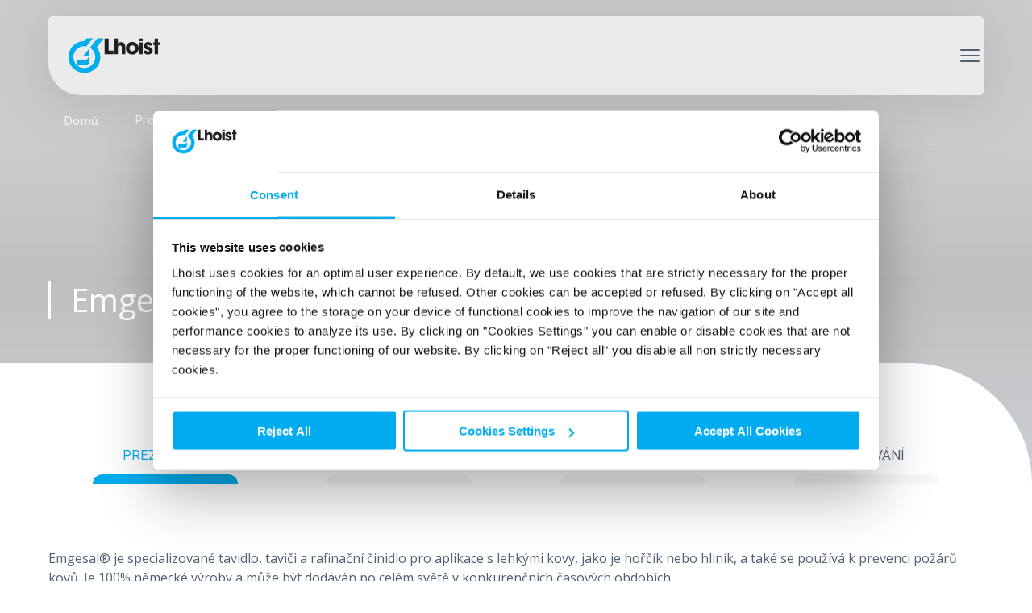

--- FILE ---
content_type: text/html;charset=utf-8
request_url: https://www.lhoist.com/cs-CZ/produkty-a-slu%C5%BEby/emgesal
body_size: 35686
content:
<!DOCTYPE html><html  data-capo=""><head><meta charset="utf-8">
<meta name="viewport" content="width=device-width, initial-scale=1">
<title>Emgesal® | Lhoist</title>
<script src="/js/clamp.min.js" async></script>
<style>@import"https://fonts.googleapis.com/css2?family=Barlow&family=Open+Sans:ital,wght@0,400;0,600;0,700;1,400&family=Raleway:wght@300;400;500;600;900&display=swap";.sr-only{height:1px;margin:-1px;overflow:hidden;padding:0;position:absolute;width:1px;clip:rect(0,0,0,0);border-width:0;white-space:nowrap}.invisible{visibility:hidden}/*! normalize.css v8.0.1 | MIT License | github.com/necolas/normalize.css */html{line-height:1.15;-webkit-text-size-adjust:100%}main{display:block}h1{font-size:2em;margin:.67em 0}hr{box-sizing:content-box;overflow:visible}pre{font-family:monospace,monospace;font-size:1em}a{background-color:transparent}abbr[title]{border-bottom:none;text-decoration:underline;-webkit-text-decoration:underline dotted;text-decoration:underline dotted}b,strong{font-weight:bolder}code,kbd,samp{font-family:monospace,monospace;font-size:1em}small{font-size:80%}sub,sup{font-size:75%;line-height:0;position:relative;vertical-align:baseline}sub{bottom:-.25em}sup{top:-.5em}img{border-style:none}button,input,optgroup,select,textarea{font-family:inherit;font-size:100%;line-height:1.15;margin:0}button,input{overflow:visible}button,select{text-transform:none}[type=button],[type=reset],[type=submit],button{-webkit-appearance:button}[type=button]::-moz-focus-inner,[type=reset]::-moz-focus-inner,[type=submit]::-moz-focus-inner,button::-moz-focus-inner{border-style:none;padding:0}[type=button]:-moz-focusring,[type=reset]:-moz-focusring,[type=submit]:-moz-focusring,button:-moz-focusring{outline:1px dotted ButtonText}fieldset{padding:.35em .75em .625em}legend{box-sizing:border-box;color:inherit;display:table;max-width:100%;padding:0;white-space:normal}progress{vertical-align:baseline}textarea{overflow:auto}[type=checkbox],[type=radio]{box-sizing:border-box;padding:0}[type=number]::-webkit-inner-spin-button,[type=number]::-webkit-outer-spin-button{height:auto}[type=search]{-webkit-appearance:textfield;outline-offset:-2px}[type=search]::-webkit-search-decoration{-webkit-appearance:none}::-webkit-file-upload-button{-webkit-appearance:button;font:inherit}details{display:block}summary{display:list-item}[hidden],template{display:none}.animated{animation-duration:.7s;animation-fill-mode:both}.animated.infinite{animation-iteration-count:infinite}.animated.hinge{animation-duration:1.4s}.animated.bounceIn,.animated.bounceOut,.animated.flipOutX,.animated.flipOutY{animation-duration:525ms}@keyframes bounceIn{0%{opacity:0;transform:scale(.3)}50%{opacity:1;transform:scale(1.05)}70%{transform:scale(.9)}to{transform:scale(1)}}.bounceIn{animation-name:bounceIn}@keyframes bounceInDown{0%{opacity:0;transform:translateY(-200px)}60%{opacity:1;transform:translateY(150px)}80%{transform:translateY(-50px)}to{transform:translateY(0)}}.bounceInDown{animation-name:bounceInDown}@keyframes bounceInLeft{0%{opacity:0;transform:translate(-200px)}60%{opacity:1;transform:translate(150px)}80%{transform:translate(-50px)}to{transform:translate(0)}}.bounceInLeft{animation-name:bounceInLeft}@keyframes bounceInRight{0%{opacity:0;transform:translate(200px)}60%{opacity:1;transform:translate(-150px)}80%{transform:translate(50px)}to{transform:translate(0)}}.bounceInRight{animation-name:bounceInRight}@keyframes bounceInUp{0%{opacity:0;transform:translateY(200px)}60%{opacity:1;transform:translateY(-150px)}80%{transform:translateY(50px)}to{transform:translateY(0)}}.bounceInUp{animation-name:bounceInUp}@keyframes bounceOut{0%{transform:scale(1)}25%{transform:scale(.95)}50%{opacity:1;transform:scale(1.1)}to{opacity:0;transform:scale(.3)}}.bounceOut{animation-name:bounceOut}@keyframes bounceOutDown{0%{transform:translateY(0)}20%{opacity:1;transform:translateY(-100px)}to{opacity:0;transform:translateY(200px)}}.bounceOutDown{animation-name:bounceOutDown}@keyframes bounceOutLeft{0%{transform:translate(0)}20%{opacity:1;transform:translate(100px)}to{opacity:0;transform:translate(-200px)}}.bounceOutLeft{animation-name:bounceOutLeft}@keyframes bounceOutRight{0%{transform:translate(0)}20%{opacity:1;transform:translate(-100px)}to{opacity:0;transform:translate(200px)}}.bounceOutRight{animation-name:bounceOutRight}@keyframes bounceOutUp{0%{transform:translateY(0)}20%{opacity:1;transform:translateY(100px)}to{opacity:0;transform:translateY(-200px)}}.bounceOutUp{animation-name:bounceOutUp}@keyframes fadeInDown{0%{opacity:0;transform:translateY(-100px) translateZ(0)}to{opacity:1;transform:translateY(0) translateZ(0)}}.fadeInDown{animation-name:fadeInDown}@keyframes fadeInDownBig{0%{opacity:0;transform:translateY(-200px) translateZ(0)}to{opacity:1;transform:translateY(0) translateZ(0)}}.fadeInDownBig{animation-name:fadeInDownBig}@keyframes fadeInLeft{0%{opacity:0;transform:translate(-100px) translateZ(0)}to{opacity:1;transform:translate(0) translateZ(0)}}.fadeInLeft{animation-name:fadeInLeft}@keyframes fadeInLeftBig{0%{opacity:0;transform:translate(-200px) translateZ(0)}to{opacity:1;transform:translate(0) translateZ(0)}}.fadeInLeftBig{animation-name:fadeInLeftBig}@keyframes fadeInRight{0%{opacity:0;transform:translate(100px) translateZ(0)}to{opacity:1;transform:translate(0) translateZ(0)}}.fadeInRight{animation-name:fadeInRight}@keyframes fadeInRightBig{0%{opacity:0;transform:translate(200px) translateZ(0)}to{opacity:1;transform:translate(0) translateZ(0)}}.fadeInRightBig{animation-name:fadeInRightBig}@keyframes fadeInUp{0%{opacity:0;transform:translateY(100px) translateZ(0)}to{opacity:1;transform:translateY(0) translateZ(0)}}.fadeInUp{animation-name:fadeInUp}@keyframes fadeInUpBig{0%{opacity:0;transform:translateY(200px) translateZ(0)}to{opacity:1;transform:translateY(0) translateZ(0)}}.fadeInUpBig{animation-name:fadeInUpBig}@keyframes fadeOutDown{0%{opacity:1;transform:translateY(0) translateZ(0)}to{opacity:0;transform:translateY(100px) translateZ(0)}}.fadeOutDown{animation-name:fadeOutDown}@keyframes fadeOutDownBig{0%{opacity:1;transform:translateY(0) translateZ(0)}to{opacity:0;transform:translateY(200px) translateZ(0)}}.fadeOutDownBig{animation-name:fadeOutDownBig}@keyframes fadeOutLeft{0%{opacity:1;transform:translate(0) translateZ(0)}to{opacity:0;transform:translate(-100px) translateZ(0)}}.fadeOutLeft{animation-name:fadeOutLeft}@keyframes fadeOutLeftBig{0%{opacity:1;transform:translate(0) translateZ(0)}to{opacity:0;transform:translate(-200px) translateZ(0)}}.fadeOutLeftBig{animation-name:fadeOutLeftBig}@keyframes fadeOutRight{0%{opacity:1;transform:translate(0) translateZ(0)}to{opacity:0;transform:translate(100px) translateZ(0)}}.fadeOutRight{animation-name:fadeOutRight}@keyframes fadeOutRightBig{0%{opacity:1;transform:translate(0) translateZ(0)}to{opacity:0;transform:translate(200px) translateZ(0)}}.fadeOutRightBig{animation-name:fadeOutRightBig}@keyframes fadeOutUp{0%{opacity:1;transform:translateY(0) translateZ(0)}to{opacity:0;transform:translateY(-100px) translateZ(0)}}.fadeOutUp{animation-name:fadeOutUp}@keyframes fadeOutUpBig{0%{opacity:1;transform:translateY(0) translateZ(0)}to{opacity:0;transform:translateY(-200px) translateZ(0)}}.fadeOutUpBig{animation-name:fadeOutUpBig}@keyframes fadeIn{0%{opacity:0}to{opacity:1}}.fadeIn{animation-name:fadeIn}@keyframes fadeOut{0%{opacity:1}to{opacity:0}}.fadeOut{animation-name:fadeOut}@keyframes slideDown{0%{max-height:0;overflow-y:hidden}99%{max-height:100vh;overflow-y:hidden}to{overflow-y:auto}}.slideDown{animation-name:slideDown}@keyframes slideInDown{0%{transform:translate3d(0,-100%,0)}to{transform:translateZ(0)}}.slideInDown{animation-name:slideInDown}@keyframes slideOutUp{0%{transform:translateZ(0)}to{transform:translate3d(0,-100%,0)}}.slideOutUp{animation-name:slideOutUp}@keyframes slideInUp{0%{transform:translate3d(0,100%,0)}to{transform:translateZ(0)}}.slideInUp{animation-name:slideInUp}.optanon-alert-box-wrapper a,.optanon-alert-box-wrapper a:active,.optanon-alert-box-wrapper a:focus,.optanon-alert-box-wrapper a:hover,.optanon-alert-box-wrapper a:visited{color:#fff}.optanon-alert-box-wrapper .optanon-button-more .optanon-alert-box-button-middle button:before{top:0}img{display:inline-block;height:auto;max-width:100%;vertical-align:middle;-ms-interpolation-mode:bicubic}ol,ul{list-style-position:outside;margin-bottom:1rem;margin-left:1.25rem}li{font-size:inherit}dl{list-style-position:outside;margin-bottom:1rem}dt{font-weight:900;margin-bottom:.3rem}*,:after,:before{box-sizing:inherit}html{box-sizing:border-box;font-size:62.5%;font-size:.625em;min-height:100%}body,html{width:100%}body{background:#fff;color:#536074;font-family:Open Sans,-apple-system,blinkmacsystemfont,Segoe UI,Helvetica Neue,arial,sans-serif,Apple Color Emoji,Segoe UI Emoji,Segoe UI Symbol;font-size:1.6rem;font-style:normal;font-weight:400;height:100%;line-height:1.5;margin:0;min-height:100vh;overflow-x:hidden;padding:0;position:relative;-webkit-text-size-adjust:100%;-webkit-font-smoothing:antialiased;-moz-osx-font-smoothing:grayscale;-webkit-overflow-scrolling:touch!important;backface-visibility:hidden}body.locked{height:100vh;overflow-y:hidden}:root{--ironsteel:#c94400;--fluegastreatment:#294293;--agriculture:#a3bf29;--construction:#c40009;--civilengineering:#b3884b;--watertreatment:#86c5f0;--paper:#276845;--nonferrous:#c94400;--glass:#4ca9aa;--refactories:#ed9121;--chemicals:#69c;--others:#d5d9df;--all:#00adef}h1,h2,h3,h4,h5,h6{color:var(--title-color,#536074);font-family:Open Sans,-apple-system,blinkmacsystemfont,Segoe UI,Helvetica Neue,arial,sans-serif,Apple Color Emoji,Segoe UI Emoji,Segoe UI Symbol;font-style:normal;font-weight:400;line-height:inherit;margin-bottom:.5rem;margin-top:0;text-rendering:optimizeLegibility}@media screen and (min-width:0) and (max-width:47.9375em){h1{font-size:3.2rem}h2{font-size:2.1rem}h3{font-size:1.8rem}h4{font-size:1.5rem}h5{font-size:1.3rem}h6{font-size:1rem}}@media screen and (min-width:48em) and (max-width:63.9375em){h1{font-size:3.7rem}h2,h3{font-size:2.3rem}h4{font-size:2rem}h5{font-size:1.8rem}h6{font-size:1.5rem}}@media screen and (min-width:64em){h1{font-size:4.3rem}h2{font-size:2.5rem}h3{font-size:2.4rem}h4{font-size:2.2rem}h5{font-size:2rem}h6{font-size:1.8rem}}p{margin-bottom:1rem;margin-top:0;text-rendering:optimizeLegibility}a,p{line-height:inherit}a{color:#00adef;cursor:pointer;text-decoration:none;transition:color .3s cubic-bezier(.86,0,.07,1)}a:active,a:focus,a:hover{color:#008abf;text-decoration:none}a img{border:0}h2{letter-spacing:1px}hr{border-bottom:1px solid #999;border-top:0;clear:both;height:0;margin:1rem auto;max-width:120rem;width:100%}code{background-color:#595959;border:1px solid #999;color:#98a0ac;display:inline-block;font-family:Consolas,Liberation Mono,Courier,monospace;font-weight:400;line-height:inherit;padding:.1rem}cite{color:#536074;display:block;font-size:1.3rem}em,i{font-style:italic}b,em,i,strong{line-height:inherit}b,strong{font-weight:900}small{font-size:.8rem}.delay-200{animation-delay:.2s}.duration-200{animation-duration:.2s}.delay-400{animation-delay:.4s}.duration-400{animation-duration:.4s}.delay-500{animation-delay:.5s}.duration-500{animation-duration:.5s}.delay-700{animation-delay:.7s}.duration-700{animation-duration:.7s}.delay-1000{animation-delay:1s}.duration-1000{animation-duration:1s}.delay-2000{animation-delay:2s}.duration-2000{animation-duration:2s}</style>
<style>.sr-only[data-v-fb8816e6]{height:1px;margin:-1px;overflow:hidden;padding:0;position:absolute;width:1px;clip:rect(0,0,0,0);border-width:0;white-space:nowrap}.invisible[data-v-fb8816e6]{visibility:hidden}.logo__content[data-v-fb8816e6]{min-width:5rem;width:inherit}</style>
<style>.sr-only[data-v-bd193b98]{height:1px;margin:-1px;overflow:hidden;padding:0;position:absolute;width:1px;clip:rect(0,0,0,0);border-width:0;white-space:nowrap}.invisible[data-v-bd193b98]{visibility:hidden}.a-icon[data-v-bd193b98]{align-items:center;display:flex}.a-icon .icon[data-v-bd193b98]{height:1rem;width:1rem}</style>
<style>.sr-only{height:1px;margin:-1px;overflow:hidden;padding:0;position:absolute;width:1px;clip:rect(0,0,0,0);border-width:0;white-space:nowrap}.invisible{visibility:hidden}.language-button{background-color:#536074;border:none;border-top-right-radius:.5rem;color:#fff;cursor:pointer;font-size:1.4rem;font-weight:500;height:100%;padding:0;z-index:2}@media screen and (min-width:0) and (max-width:63.9375em){.language-button{border-radius:.5rem;height:5rem;width:100%}}.language-button__inner{align-items:center;box-sizing:border-box;display:inline-flex;height:100%;justify-content:center;padding:0 2rem}.language-button__name{text-transform:capitalize}.language-button__code-wrapper{align-items:center;display:flex}.language-button__code{font-weight:600;margin-right:.2rem;text-transform:uppercase}.language-button__code-wrapper:before{border-radius:.15rem;content:"|";display:inline-block;height:1.6rem;margin:0 1rem;position:relative}@media screen and (min-width:0) and (max-width:63.9375em){.language-button__code-wrapper:before{margin:0 2rem}}@media screen and (min-width:64em){.language-button__icon{margin-left:.3rem;width:2rem}}@media screen and (min-width:0) and (max-width:63.9375em){.language-button .icon,.language-button__icon .icon{display:none}}@media screen and (min-width:64em){.language-button .icon{margin-left:.3rem;width:2rem}}.language-button--light{background-color:#f6f7f8;color:#536074}</style>
<style>.sr-only{height:1px;margin:-1px;overflow:hidden;padding:0;position:absolute;width:1px;clip:rect(0,0,0,0);border-width:0;white-space:nowrap}.invisible{visibility:hidden}.top-bar-menu{display:inline-flex;height:4.5rem}.top-bar-menu__list{background-color:#00adef;border-bottom-left-radius:2rem;box-sizing:border-box;font-size:1.2rem;font-weight:600;height:100%;justify-content:center;list-style:none;margin:0;padding:0 3rem;text-transform:uppercase}.top-bar-menu__item,.top-bar-menu__list{align-items:center;display:inline-flex;gap:2rem}.top-bar-menu__link{color:#fff;text-decoration:none}.top-bar-menu__link:hover{color:#fff}.top-bar-menu__link-splitter{background-color:#fff;border-radius:.1rem;display:inline-block;height:1.6rem;width:.15rem}.top-bar-menu__selected-hint{background-color:transparent;border-radius:.25rem;height:.15rem;transition:background-color .4s ease-in-out;width:100%}.top-bar-menu__link:hover+.top-bar-menu__selected-hint{background-color:#fff}</style>
<style>.sr-only{height:1px;margin:-1px;overflow:hidden;padding:0;position:absolute;width:1px;clip:rect(0,0,0,0);border-width:0;white-space:nowrap}.invisible{visibility:hidden}.header-search-bar{align-items:center;background-color:#fff;border-bottom-left-radius:2rem;border-bottom-right-radius:.5rem;box-sizing:border-box;display:flex;height:5.3rem;padding:0 .5rem 0 1.5rem;transition:width .8s ease-in-out;width:13.4rem}@media screen and (min-width:64em){.header-search-bar--focused{background:linear-gradient(0deg,#fffc,#fffc),#00adef;width:100%}}@media screen and (min-width:0) and (max-width:63.9375em){.header-search-bar{background-color:#f0f1f4;border:1px solid transparent;border-radius:.5rem;width:100%}.header-search-bar--focused{border-color:#00adef}}.header-search-bar__search-button{-webkit-appearance:none;-moz-appearance:none;appearance:none;background:transparent;border:none;padding:0;position:relative;top:-2px}.header-search-bar__search-icon{color:#00adef}.header-search-bar__field-wrapper{align-items:center;display:inline-flex;height:100%;margin-left:1rem;width:calc(100% - 2.4rem)}.header-search-bar__field{background-color:transparent;border:none;color:#536074;font-size:1.6rem;font-weight:500;outline:none;width:100%}.header-search-bar__field::-moz-placeholder{color:#00adef;opacity:.7;overflow:hidden;text-overflow:ellipsis;white-space:nowrap}.header-search-bar__field::placeholder{color:#00adef;opacity:.7;overflow:hidden;text-overflow:ellipsis;white-space:nowrap}.header-search-bar__delete{cursor:pointer;padding:0 .5rem;transition:transform .8s cubic-bezier(.86,0,.07,1)}.header-search-bar__delete:hover{transform:scale(1.1) rotate(180deg)}</style>
<style>.sr-only{height:1px;margin:-1px;overflow:hidden;padding:0;position:absolute;width:1px;clip:rect(0,0,0,0);border-width:0;white-space:nowrap}.invisible{visibility:hidden}.header-main-nav{align-items:center;font-size:1.5rem;font-weight:600;height:5.3rem;margin-top:auto}.header-main-nav,.header-main-nav__list{display:flex;gap:5rem;justify-content:flex-end;width:100%}.header-main-nav__list{list-style:none;margin:0;opacity:1;overflow-x:hidden;padding:0;transition:.8s ease-in-out}.header-main-nav__list--hide{opacity:0;width:0}.header-main-nav__link{border-bottom:.2rem solid transparent;color:#536074;text-transform:uppercase;transition:.4s linear;white-space:nowrap}.header-main-nav__link--active,.header-main-nav__link:hover{border-color:#00adef}</style>
<style>.sr-only{height:1px;margin:-1px;overflow:hidden;padding:0;position:absolute;width:1px;clip:rect(0,0,0,0);border-width:0;white-space:nowrap}.invisible{visibility:hidden}.mobile-menu-button{background-color:transparent;border:none;box-sizing:border-box;height:3.4rem;outline:none;padding:.5rem;position:relative;width:3.4rem}.mobile-menu-button__item{background-color:#536074;border-radius:.2rem;height:.2rem;margin-bottom:.5rem;opacity:1;transform:rotate(0) translate(0);transition:.4s ease-in-out;width:100%}.mobile-menu-button--close>.mobile-menu-button__item,.mobile-menu-button__item:last-of-type{margin-bottom:0}.mobile-menu-button--close>.mobile-menu-button__item:nth-of-type(2){opacity:0}.mobile-menu-button--close>.mobile-menu-button__item:first-of-type{transform:rotate(45deg) translate(.2rem,.1rem)}.mobile-menu-button--close>.mobile-menu-button__item:last-of-type{transform:rotate(-45deg) translate(.2rem,-.1rem)}</style>
<style>.sr-only{height:1px;margin:-1px;overflow:hidden;padding:0;position:absolute;width:1px;clip:rect(0,0,0,0);border-width:0;white-space:nowrap}.invisible{visibility:hidden}.sub-nav-links{height:100%;padding-bottom:1rem;position:relative}.sub-nav-links:after{background:linear-gradient(180deg,transparent calc(100% - 1.2em),#f6f7f8 calc(100% - .6em));bottom:0;content:"";height:100%;pointer-events:none;position:absolute;width:100%}.sub-nav-links__inner{display:flex;flex-direction:column;flex-wrap:wrap;height:100%;list-style-type:none;margin:0;overflow-y:auto;padding:0;position:relative;scrollbar-color:#00adef #bfebfb;scrollbar-width:thin}.sub-nav-links__inner::-webkit-scrollbar{height:8px;width:8px;z-index:10}.sub-nav-links__inner::-webkit-scrollbar-thumb{background:#00adef;border-radius:8px;z-index:10}.sub-nav-links__inner::-webkit-scrollbar-track{background:#40c2f380;border-radius:8px;z-index:10}.sub-nav-links--has-nested-links .sub-nav-links__inner{flex-wrap:nowrap}.sub-nav-links--level-1 .sub-nav-links__inner{font-size:1.6rem;font-weight:500;gap:1.5rem 2rem;text-transform:uppercase}.sub-nav-links--has-icons .sub-nav-links__inner{gap:1.5rem 1rem}.sub-nav-links--level-2 .sub-nav-links__inner{flex-wrap:nowrap;font-size:1.4rem;font-weight:600;gap:1rem 2rem;max-width:30rem;overflow-y:auto;padding-right:2rem}.sub-nav-links__link{align-items:center;color:#536074;display:flex;gap:1rem;letter-spacing:.3px;line-height:2.2rem;transition:.3s;width:100%}.sub-nav-links__link--active,.sub-nav-links__link:hover{color:#00adef}.sub-nav-links__link:first-child{padding-top:0}</style>
<style>.sr-only{height:1px;margin:-1px;overflow:hidden;padding:0;position:absolute;width:1px;clip:rect(0,0,0,0);border-width:0;white-space:nowrap}.invisible{visibility:hidden}.link{font-weight:400;text-decoration:none}.link:hover{color:#ccc;transition:all .3s ease-out}</style>
<style>.sr-only{height:1px;margin:-1px;overflow:hidden;padding:0;position:absolute;width:1px;clip:rect(0,0,0,0);border-width:0;white-space:nowrap}.invisible{visibility:hidden}.image{width:100%}.image>img{display:block;height:100%;-o-object-fit:cover;object-fit:cover;width:auto}.image--background{background:50%/cover;height:100%}.image--background>img{border:0;clip:rect(1px,1px,1px,1px);clip-path:inset(100%);height:1px;overflow:hidden;padding:0;position:absolute;white-space:nowrap;width:1px}</style>
<style>.sr-only[data-v-734aecc1]{height:1px;margin:-1px;overflow:hidden;padding:0;position:absolute;width:1px;clip:rect(0,0,0,0);border-width:0;white-space:nowrap}.invisible[data-v-734aecc1]{visibility:hidden}.menu-promotional[data-v-734aecc1]{background-color:#fff;border-radius:.5rem;box-shadow:0 .8rem 6.4rem #969ea626;box-sizing:border-box;display:flex}@media screen and (min-width:0) and (max-width:63.9375em){.menu-promotional[data-v-734aecc1]{background-color:#f6f7f8;box-sizing:border-box;flex-direction:column-reverse;padding:4rem;width:100%}}@media screen and (min-width:64em){.menu-promotional[data-v-734aecc1]{align-items:flex-start;height:24.4rem;padding:4rem 3rem;width:46.8rem}}.menu-promotional__content[data-v-734aecc1]{max-width:25rem;width:100%}@media screen and (min-width:0) and (max-width:63.9375em){.menu-promotional__content[data-v-734aecc1]{max-width:100%}}.menu-promotional__title[data-v-734aecc1]{color:#00adef;font-size:1.8rem;font-weight:500;margin:0}.menu-promotional__text[data-v-734aecc1],.menu-promotional__title[data-v-734aecc1]{line-height:2.2rem;word-break:break-word!important}.menu-promotional__text[data-v-734aecc1]{font-family:Open Sans,-apple-system,blinkmacsystemfont,Segoe UI,Helvetica Neue,arial,sans-serif,Apple Color Emoji,Segoe UI Emoji,Segoe UI Symbol;letter-spacing:.44px;margin:1.5rem 0}.menu-promotional__cta[data-v-734aecc1]{font-family:Roboto,-apple-system,blinkmacsystemfont,Segoe UI,Helvetica Neue,arial,sans-serif,Apple Color Emoji,Segoe UI Emoji,Segoe UI Symbol;font-size:1.2rem;font-weight:600;letter-spacing:.44px;line-height:2.4rem;text-transform:uppercase}@media screen and (min-width:0) and (max-width:63.9375em){.menu-promotional__image[data-v-734aecc1]{height:20rem;margin:0 auto 2.1rem;width:100%}}@media screen and (min-width:64em){.menu-promotional__image[data-v-734aecc1]{height:13.9rem;margin-left:1.5rem;width:16.8rem}}</style>
<style>.sr-only{height:1px;margin:-1px;overflow:hidden;padding:0;position:absolute;width:1px;clip:rect(0,0,0,0);border-width:0;white-space:nowrap}.invisible{visibility:hidden}.sub-nav{display:flex;height:100%;justify-content:space-between;padding:3rem}.sub-nav__links{max-height:25rem;width:47.8rem}.sub-nav__links--has-nested-links{display:flex}.sub-nav__separator{border:1px solid rgba(83,96,116,.2);height:100%;margin:0 2rem;width:0}</style>
<style>.sr-only{height:1px;margin:-1px;overflow:hidden;padding:0;position:absolute;width:1px;clip:rect(0,0,0,0);border-width:0;white-space:nowrap}.invisible{visibility:hidden}.header-mobile-link{align-items:center;color:inherit;display:flex;font-size:inherit;font-weight:inherit;justify-content:space-between;padding:1.2rem 0;text-transform:uppercase}.header-mobile-link .icon{align-items:center;display:inline-flex;height:2.3rem;justify-content:center;margin-left:1.8rem;width:2.3rem}.header-mobile-link__expandable-links{max-height:40rem;transition:max-height 1s cubic-bezier(0,1,0,1)}.header-mobile-link__expandable-links--close{max-height:0;overflow:hidden;transition:max-height 1s cubic-bezier(0,1,0,1)}.header-mobile-link__expandable-link{padding-left:3rem}.header-mobile-link__expandable-link .header-mobile-link{text-transform:capitalize}</style>
<style>.sr-only{height:1px;margin:-1px;overflow:hidden;padding:0;position:absolute;width:1px;clip:rect(0,0,0,0);border-width:0;white-space:nowrap}.invisible{visibility:hidden}.header-mobile-links{font-size:1.6rem;font-weight:500;list-style:none;margin:0;padding:2rem 0}.header-mobile-links--sub .header-mobile-links__item .header-mobile-link{text-transform:capitalize}</style>
<style>.sr-only{height:1px;margin:-1px;overflow:hidden;padding:0;position:absolute;width:1px;clip:rect(0,0,0,0);border-width:0;white-space:nowrap}.invisible{visibility:hidden}.header-mobile-submenu{box-sizing:border-box;height:100%;padding:0 4rem 2rem}.header-mobile-submenu>:first-child{align-items:flex-end;background-color:#f6f7f8;display:flex;height:17.8rem;padding-bottom:2rem}.header-mobile-submenu .header-mobile-links>li:not(:last-child){border-bottom:1px solid #efeff4}.header-mobile-submenu__header{display:flex;justify-content:center;margin:0 -4rem;padding:0 4rem}.header-mobile-submenu__back-btn{align-items:center;background-color:transparent;border:none;box-sizing:border-box;display:flex;font-weight:600;outline:none;padding:1rem;text-transform:uppercase;width:100%}.header-mobile-submenu__back-btn i{color:#00adef;margin-right:2rem}</style>
<style>.sr-only{height:1px;margin:-1px;overflow:hidden;padding:0;position:absolute;width:1px;clip:rect(0,0,0,0);border-width:0;white-space:nowrap}.invisible{visibility:hidden}.sub-nav-regions-item{display:flex;flex-direction:column}@media screen and (min-width:0) and (max-width:63.9375em){.sub-nav-regions-item{align-items:center;border-bottom:1px solid #efeff4;flex-direction:row;gap:1rem;padding-bottom:2rem}}.sub-nav-regions-item:not(:last-child){margin-bottom:4rem}@media screen and (min-width:0) and (max-width:63.9375em){.sub-nav-regions-item:not(:last-child){margin-bottom:0}.sub-nav-regions-item:not(:first-child){padding-top:2rem}}.sub-nav-regions-item__name{font-size:2.4rem;font-weight:300;line-height:2.8rem;margin-bottom:2rem;text-transform:capitalize}@media screen and (min-width:0) and (max-width:63.9375em){.sub-nav-regions-item__name{border-right:2px solid #efeff4;font-size:1.4rem;font-weight:600;line-height:1.6rem;margin-bottom:0;padding-right:1rem}.sub-nav-regions-item__regions{display:flex;gap:1.3rem}.sub-nav-regions-item__regions .icon{display:none}}.sub-nav-regions-item__language{display:flex;gap:1rem}@media screen and (min-width:0) and (max-width:63.9375em){.sub-nav-regions-item__language{gap:0}.sub-nav-regions-item__language .icon{display:none}}.sub-nav-regions-item__language:not(:last-child){margin-bottom:1rem}@media screen and (min-width:0) and (max-width:63.9375em){.sub-nav-regions-item__language:not(:last-child){margin-bottom:0}}.sub-nav-regions-item__link{color:#00adef}.sub-nav-regions-item__link:hover{color:#008abf;cursor:pointer}@media screen and (min-width:0) and (max-width:63.9375em){.sub-nav-regions-item__flag{display:none}}.sub-nav-regions-item__europe{align-content:space-between;display:flex;flex-wrap:wrap}.sub-nav-regions-item__country{flex-grow:1;min-width:33.333%}.sub-nav-regions-item__country-name{color:#536074;font-size:1.9rem;font-weight:500;line-height:2.2rem;text-transform:capitalize}.sub-nav-regions-item--europe{height:100%}@media screen and (min-width:0) and (max-width:63.9375em){.sub-nav-regions-item--europe{align-items:flex-start;border-bottom:none;flex-direction:column;margin-top:4rem}}.sub-nav-regions-item--europe .sub-nav-regions-item__name{border-right:none;font-size:2.4rem;font-weight:300;line-height:2.8rem}.sub-nav-regions-item--europe .sub-nav-regions-item__europe{height:inherit}@media screen and (min-width:0) and (max-width:63.9375em){.sub-nav-regions-item--europe .sub-nav-regions-item__europe{flex-direction:column;width:100%}.sub-nav-regions-item--europe .sub-nav-regions-item__country{align-items:center;border-bottom:1px solid #efeff4;display:flex;gap:1rem;padding-bottom:2rem;padding-top:2rem;width:100%}.sub-nav-regions-item--europe .sub-nav-regions-item__country-name{border-right:2px solid #efeff4;font-size:1.4rem;font-weight:600;line-height:1.6rem;margin-bottom:0;padding-right:1rem}}</style>
<style>.sr-only{height:1px;margin:-1px;overflow:hidden;padding:0;position:absolute;width:1px;clip:rect(0,0,0,0);border-width:0;white-space:nowrap}.invisible{visibility:hidden}.header-mobile-regions{box-sizing:border-box;height:100%;padding:0 4rem 2rem}.header-mobile-regions>:first-child{align-items:flex-end;background-color:#f6f7f8;display:flex;height:17.8rem;padding-bottom:2rem}.header-mobile-regions .header-mobile-links>li:not(:last-child){border-bottom:1px solid #efeff4}.header-mobile-regions__header{display:flex;justify-content:center;margin:0 -4rem;padding:0 4rem}.header-mobile-regions__back-btn{align-items:center;background-color:transparent;border:none;box-sizing:border-box;cursor:pointer;display:flex;font-weight:600;outline:none;padding:1rem;text-transform:uppercase;width:100%}.header-mobile-regions__back-btn i{color:#00adef;margin-right:2rem}.header-mobile-regions__title{border-right:2px solid #efeff4;font-size:1.4rem;font-weight:600;line-height:1.6rem;margin-bottom:0;padding-right:1rem;text-transform:capitalize}.header-mobile-regions__language{color:#00adef;font-size:1.2rem;font-weight:600;line-height:2.4rem;margin-left:1rem;text-transform:uppercase}.header-mobile-regions__content{margin-top:3.5rem}.header-mobile-regions__current-region{border-bottom:none;padding-bottom:0;padding-top:inherit}</style>
<style>.sr-only{height:1px;margin:-1px;overflow:hidden;padding:0;position:absolute;width:1px;clip:rect(0,0,0,0);border-width:0;white-space:nowrap}.invisible{visibility:hidden}.header-mobile-menu{background-color:#fff;height:100%;overflow-y:auto;width:100%}.header-mobile-menu__primary-content{box-sizing:border-box;height:100%;padding:13rem 4rem 2rem}.header-mobile-menu__horizontal-line{border:1px solid #efeff4;border-radius:1px;margin:0}.header-mobile-menu__primary-content .header-mobile-links:first-of-type{font-weight:600}.header-mobile-menu__primary-content .header-mobile-links:last-of-type{font-size:1.4rem}.header-mobile-menu__slide-transition-enter-active{transition:transform .6s ease-in-out}.header-mobile-menu__slide-transition-enter-from,.header-mobile-menu__slide-transition-leave-to{transform:translate(-110vw)}</style>
<style>.sr-only{height:1px;margin:-1px;overflow:hidden;padding:0;position:absolute;width:1px;clip:rect(0,0,0,0);border-width:0;white-space:nowrap}.invisible{visibility:hidden}.a-title{font-family:Raleway,-apple-system,blinkmacsystemfont,Segoe UI,Roboto,Helvetica Neue,arial,sans-serif,Apple Color Emoji,Segoe UI Emoji,Segoe UI Symbol}.a-title--h1{font-size:4.5rem;font-weight:500;line-height:5.2rem}@media screen and (min-width:0) and (max-width:63.9375em){.a-title--h1{font-size:3rem;font-weight:500;line-height:3.5rem}}.a-title--h2{font-size:4rem;font-weight:500;line-height:4.6rem}@media screen and (min-width:0) and (max-width:63.9375em){.a-title--h2{font-size:1.8rem;font-weight:600;line-height:2.1rem}}.a-title--h3{font-size:5rem;font-weight:300;line-height:5.8rem;margin-bottom:6rem}@media screen and (min-width:0) and (max-width:63.9375em){.a-title--h3{font-size:4rem;line-height:4.6rem;margin-bottom:3rem}}.a-title--h4{font-size:3.5rem;font-weight:500;line-height:4.1rem;margin-bottom:4rem}@media screen and (min-width:0) and (max-width:63.9375em){.a-title--h4{font-size:2.5rem;line-height:2.9rem;margin-bottom:2rem}}.a-title--h5{font-size:3rem;font-weight:500;line-height:3.5rem;margin-bottom:4rem}@media screen and (min-width:0) and (max-width:63.9375em){.a-title--h5{font-size:4rem;line-height:4.7rem;margin-bottom:2rem}}.a-title--h6{font-size:4rem;font-weight:500;line-height:4.6rem}@media screen and (min-width:0) and (max-width:63.9375em){.a-title--h6{font-size:1.8rem;font-weight:500;line-height:2.2rem}}</style>
<style>.sr-only{height:1px;margin:-1px;overflow:hidden;padding:0;position:absolute;width:1px;clip:rect(0,0,0,0);border-width:0;white-space:nowrap}.invisible{visibility:hidden}.sub-nav-regions__back{align-items:center;cursor:pointer;display:flex;font-weight:500;gap:.5rem}.sub-nav-regions__back:hover{color:var(--theme-color,#00adef);cursor:pointer}.sub-nav-regions__close{cursor:pointer;position:absolute;right:2rem;top:2rem}.sub-nav-regions__title{margin-top:1rem}@media screen and (min-width:0) and (max-width:63.9375em){.sub-nav-regions__title{margin-top:2rem}}.sub-nav-regions__content{display:flex;margin-top:4rem}@media screen and (min-width:0) and (max-width:63.9375em){.sub-nav-regions__content{flex-direction:column}}.sub-nav-regions__language{height:5rem;position:absolute;right:0;top:0}@media screen and (min-width:0) and (max-width:63.9375em){.sub-nav-regions__left{width:100%}}@media screen and (min-width:64em){.sub-nav-regions__left{border-right:1px solid #efeff4;width:30%}}@media screen and (min-width:0) and (max-width:63.9375em){.sub-nav-regions__right{width:100%}}@media screen and (min-width:64em){.sub-nav-regions__right{margin-left:15rem;width:70%}}</style>
<style>.sr-only{height:1px;margin:-1px;overflow:hidden;padding:0;position:absolute;width:1px;clip:rect(0,0,0,0);border-width:0;white-space:nowrap}.invisible{visibility:hidden}.locate-user-modal__close{cursor:pointer;position:absolute;right:2rem;top:2rem}.locate-user-modal__logo{height:5rem;margin-bottom:20px}.locate-user-modal__title{margin-bottom:1rem;--title-color:var(--theme-color,#00adef)}@media screen and (min-width:0) and (max-width:63.9375em){.locate-user-modal__title{overflow-wrap:break-word;text-align:center;width:90%}}.locate-user-modal__description{margin-bottom:5rem}.locate-user-modal__content{align-items:center;background-color:#fff;border-radius:.5rem;display:flex;flex-direction:column;height:75rem;left:50%;max-width:120rem;overflow:hidden;padding:5rem 0 0;position:fixed;top:50%;transform:translate(-50%,-50%);width:95%;z-index:1001}.locate-user-modal__languages{align-items:center;display:flex;flex-wrap:wrap;gap:2rem;margin-bottom:3rem;max-width:55rem}.locate-user-modal__languages-cta{background-color:var(--theme-color,#536074);border-radius:.5rem;color:#fff;cursor:pointer;min-width:17rem;padding:1rem 5rem;text-align:center;transition:all .3s ease-in-out}.locate-user-modal__languages-cta:hover{background-color:var(--theme-color,#00adef);color:#fff}.locate-user-modal__choose-region{display:flex;gap:1rem;margin-bottom:10rem;text-decoration:underline}.locate-user-modal__choose-region:hover{color:var(--theme-color,#00adef);cursor:pointer}.locate-user-modal__image-container{background-color:#f6f7f8;background:no-repeat 50%/cover #f6f7f8;padding-top:3rem;width:100%}@media screen and (min-width:64em){.locate-user-modal__image-container{margin-left:-10rem;width:108%}}.locate-user-modal__image{background:inherit;height:40rem;position:relative;width:100%}@media screen and (min-width:0) and (max-width:63.9375em){.locate-user-modal__image{height:30rem}}.locate-user-modal__mobile-menu-slide-enter-active{transition:transform .8s ease-in-out}.locate-user-modal__mobile-menu-slide-leave-active{transition:transform .4s ease-in-out}.locate-user-modal__mobile-menu-slide-enter-from,.locate-user-modal__mobile-menu-slide-leave-to{transform:translate(110vw)}</style>
<style>.sr-only{height:1px;margin:-1px;overflow:hidden;padding:0;position:absolute;width:1px;clip:rect(0,0,0,0);border-width:0;white-space:nowrap}.invisible{visibility:hidden}.header{box-sizing:border-box;display:flex;font-family:Raleway,-apple-system,blinkmacsystemfont,Segoe UI,Roboto,Helvetica Neue,arial,sans-serif,Apple Color Emoji,Segoe UI Emoji,Segoe UI Symbol;justify-content:center;margin-top:2rem;padding:0;position:fixed;top:0;width:100%;z-index:999}@media screen and (min-width:0) and (max-width:63.9375em){.header{margin-top:0}}.header__wrapper{margin-left:auto;margin-right:auto;max-width:192rem;width:100%}@media screen and (min-width:0) and (max-width:47.9375em){.header__wrapper{padding-left:4rem;padding-right:4rem}}@media screen and (min-width:48em) and (max-width:63.9375em){.header__wrapper{padding-left:2rem;padding-right:2rem}}@media screen and (min-width:64em){.header__wrapper{padding-left:6rem;padding-right:6rem}}@media screen and (min-width:0) and (max-width:63.9375em){.header__wrapper{padding:0}}.header__inner{display:flex;justify-content:flex-end;margin-left:auto;margin-right:auto;max-width:120rem;width:100%}.header__content{align-items:center;-webkit-backdrop-filter:blur(1.5rem);backdrop-filter:blur(1.5rem);background-color:#fff9;border-radius:.5rem .5rem .5rem 4rem;box-shadow:0 .8rem 6.4rem #969ea680;display:flex;height:9.8rem;width:100%}@media screen and (min-width:64em){.header__content{position:static}}@media screen and (min-width:0) and (max-width:63.9375em){.header__content{border-radius:0 0 0 4rem;padding-left:4rem;padding-right:2rem;position:fixed}}@media screen and (min-width:64em){.header .logo{margin-left:2.5rem}}.header__main-nav{align-items:flex-end;display:flex;flex-direction:column;height:100%;width:100%}.header__mobile-actions{display:flex;gap:1.5rem;margin-left:auto}.header__top-menu{background-color:#536074;border-top-right-radius:.5rem;height:3rem;width:12rem}.header__modal-card{align-self:flex-end;background-color:#f6f7f8;border-radius:.5rem;box-sizing:border-box;justify-content:space-between;max-height:0;max-width:100.7rem;overflow-y:auto;padding:0;position:absolute;top:9.8rem;width:100%;-ms-overflow-style:none;box-shadow:0 .8rem 6.4rem #969ea680;scrollbar-width:none}.header__modal-card::-webkit-scrollbar{display:none}.header__modal-card--is-open{max-height:30.4rem}.header__modal-card--region-selector{height:100%;left:50%;max-height:75rem;max-width:120rem;padding:5rem 6rem 0;position:fixed;top:50%;transform:translate(-50%,-50%);width:95%;z-index:1000}@media screen and (min-width:0) and (max-width:63.9375em){.header__modal-card--region-selector{padding:4rem}}.header__overlay{background-color:#00000080;height:100%;left:0;position:fixed;top:0;width:100%;z-index:998}.header .header-mobile-menu{position:fixed;z-index:-1}.header .fade-enter-active,.header .fade-leave-active{transition:opacity .5s ease}.header .fade-enter-from,.header .fade-leave-to{opacity:0}.fade-enter-active,.fade-leave-active{transition:opacity .5s ease}.fade-enter-from,.fade-leave-to{opacity:0}</style>
<style>.sr-only[data-v-e6572da8]{height:1px;margin:-1px;overflow:hidden;padding:0;position:absolute;width:1px;clip:rect(0,0,0,0);border-width:0;white-space:nowrap}.invisible[data-v-e6572da8]{visibility:hidden}.error-message__wrapper[data-v-e6572da8]{margin-left:auto;margin-right:auto;max-width:192rem;width:100%}@media screen and (min-width:0) and (max-width:47.9375em){.error-message__wrapper[data-v-e6572da8]{padding-left:4rem;padding-right:4rem}}@media screen and (min-width:48em) and (max-width:63.9375em){.error-message__wrapper[data-v-e6572da8]{padding-left:2rem;padding-right:2rem}}@media screen and (min-width:64em){.error-message__wrapper[data-v-e6572da8]{padding-left:6rem;padding-right:6rem}}.error-message__inner[data-v-e6572da8]{display:flex;flex-direction:column;justify-content:center;margin-left:auto;margin-right:auto;max-width:120rem;padding-bottom:5rem;padding-top:5rem;width:100%}@media screen and (min-width:0) and (max-width:63.9375em){.error-message__inner[data-v-e6572da8]{padding-bottom:6rem;padding-top:6rem}}.error-message__title[data-v-e6572da8]{color:#00adef;margin-bottom:2rem;text-align:center}.error-message__subtitle[data-v-e6572da8]{font-family:Open Sans,-apple-system,blinkmacsystemfont,Segoe UI,Helvetica Neue,arial,sans-serif,Apple Color Emoji,Segoe UI Emoji,Segoe UI Symbol;font-size:1.6rem;font-weight:400;letter-spacing:.44px;line-height:2.4rem;text-align:center}</style>
<style>.sr-only[data-v-97b4fd0d]{height:1px;margin:-1px;overflow:hidden;padding:0;position:absolute;width:1px;clip:rect(0,0,0,0);border-width:0;white-space:nowrap}.invisible[data-v-97b4fd0d]{visibility:hidden}@media screen and (min-width:64em){.error-banner[data-v-97b4fd0d]{margin-bottom:10rem}}.error-banner__wrapper[data-v-97b4fd0d]{margin-left:auto;margin-right:auto;max-width:192rem;width:100%}@media screen and (min-width:0) and (max-width:63.9375em){.error-banner__wrapper[data-v-97b4fd0d]{background-color:#f6f7f8;border-radius:.5rem 15rem .5rem .5rem}}@media screen and (min-width:0) and (max-width:47.9375em){.error-banner__wrapper[data-v-97b4fd0d]{padding-left:4rem;padding-right:4rem}}@media screen and (min-width:48em) and (max-width:63.9375em){.error-banner__wrapper[data-v-97b4fd0d]{padding-left:2rem;padding-right:2rem}}@media screen and (min-width:64em){.error-banner__wrapper[data-v-97b4fd0d]{padding-left:6rem;padding-right:6rem}}.error-banner__inner[data-v-97b4fd0d]{background-color:#f6f7f8;border-radius:.5rem 15rem .5rem .5rem;display:flex;gap:5rem;margin-left:auto;margin-right:auto;max-width:120rem;padding:5rem 12rem;width:100%}@media screen and (min-width:0) and (max-width:63.9375em){.error-banner__inner[data-v-97b4fd0d]{flex-direction:column;padding:5rem 0}}.error-banner__help[data-v-97b4fd0d]{display:flex;flex-direction:column;width:50%}@media screen and (min-width:0) and (max-width:63.9375em){.error-banner__help[data-v-97b4fd0d]{width:100%}}.error-banner__help-title[data-v-97b4fd0d],.error-banner__search-title[data-v-97b4fd0d]{font-family:Raleway,-apple-system,blinkmacsystemfont,Segoe UI,Roboto,Helvetica Neue,arial,sans-serif,Apple Color Emoji,Segoe UI Emoji,Segoe UI Symbol;font-size:3.6rem;font-weight:300;line-height:4.3rem;margin-bottom:4rem}@media screen and (min-width:0) and (max-width:63.9375em){.error-banner__help-title[data-v-97b4fd0d],.error-banner__search-title[data-v-97b4fd0d]{font-size:4rem;line-height:4.6rem}}.error-banner__search[data-v-97b4fd0d]{width:50%}@media screen and (min-width:0) and (max-width:63.9375em){.error-banner__search[data-v-97b4fd0d]{width:100%}}.error-banner__separator[data-v-97b4fd0d]{background:#5360740d;height:17rem;margin:auto 0;width:.1rem}@media screen and (min-width:0) and (max-width:63.9375em){.error-banner__separator[data-v-97b4fd0d]{display:none}}.error-banner__links[data-v-97b4fd0d]{color:#00adef;display:flex;flex-direction:column;margin:0;padding-left:2rem}.error-banner__link[data-v-97b4fd0d]{color:#00adef;font-family:Roboto,-apple-system,blinkmacsystemfont,Segoe UI,Helvetica Neue,arial,sans-serif,Apple Color Emoji,Segoe UI Emoji,Segoe UI Symbol;font-size:1.4rem;font-weight:400;letter-spacing:.44px;line-height:2.4rem;text-decoration:underline}.error-banner__input[data-v-97b4fd0d]{background:#fff;border-radius:.5rem;display:flex;padding:1rem}.error-banner__input-label[data-v-97b4fd0d]{font-family:Open Sans,-apple-system,blinkmacsystemfont,Segoe UI,Helvetica Neue,arial,sans-serif,Apple Color Emoji,Segoe UI Emoji,Segoe UI Symbol;font-size:1.2rem;font-weight:500;line-height:2.5rem;text-transform:uppercase}.error-banner__input-field[data-v-97b4fd0d]{background-color:#fff;border:none;color:#536074;font-size:1.4rem;font-weight:600;line-height:2.4rem;outline:none;width:100%}.error-banner__input-field[data-v-97b4fd0d]::-moz-placeholder{font-weight:400;opacity:.7;overflow:hidden;text-overflow:ellipsis;white-space:nowrap}.error-banner__input-field[data-v-97b4fd0d]::placeholder{font-weight:400;opacity:.7;overflow:hidden;text-overflow:ellipsis;white-space:nowrap}.error-banner__search-icon .icon[data-v-97b4fd0d]{color:#536074}</style>
<style>.sr-only{height:1px;margin:-1px;overflow:hidden;padding:0;position:absolute;width:1px;clip:rect(0,0,0,0);border-width:0;white-space:nowrap}.invisible{visibility:hidden}.footer-main-links{display:flex;font-weight:400}.footer-main-links__items{display:flex;flex-direction:column;gap:3rem;list-style-type:none;margin:0;padding:0}@media screen and (min-width:0) and (max-width:63.9375em){.footer-main-links__items{align-items:center}}.footer-main-links__item{width:-moz-fit-content;width:fit-content}.footer-main-links__link{color:#fff;font-size:1.6rem;font-weight:600}.footer-main-links__link:hover{color:#fff}.footer-main-links__underline{background-color:transparent;border-radius:.25rem;height:.15rem;max-width:0;transition:all .4s ease-in-out}.footer-main-links__link:hover+.footer-main-links__underline{background-color:#fff;max-width:100%}</style>
<style>.sr-only{height:1px;margin:-1px;overflow:hidden;padding:0;position:absolute;width:1px;clip:rect(0,0,0,0);border-width:0;white-space:nowrap}.invisible{visibility:hidden}.footer-useful-links{color:#fff;display:flex;flex-direction:column;font-weight:600}.footer-useful-links__title{display:flex;font-size:1.3rem;gap:2rem;justify-content:center;margin-bottom:2rem;text-transform:uppercase}.footer-useful-links__item{width:-moz-fit-content;width:fit-content}.footer-useful-links__items{display:flex;flex-direction:column;gap:1rem;list-style-type:none;margin:0;max-height:14rem;padding:0;transition:max-height 1s cubic-bezier(0,1,0,1)}@media screen and (min-width:0) and (max-width:63.9375em){.footer-useful-links__items{align-items:center}}.footer-useful-links__items.is-closed{max-height:0;overflow:hidden;transition:max-height 1s cubic-bezier(0,1,0,1)}.footer-useful-links__link{color:#fff;font-size:1.5rem;font-weight:600;line-height:2rem}.footer-useful-links__link:hover{color:#fff}.footer-useful-links__underline{background-color:transparent;border-radius:.25rem;height:.15rem;max-width:0;transition:all .4s ease-in-out}.footer-useful-links__link:hover+.footer-useful-links__underline{background-color:#fff;max-width:100%}</style>
<style>.sr-only{height:1px;margin:-1px;overflow:hidden;padding:0;position:absolute;width:1px;clip:rect(0,0,0,0);border-width:0;white-space:nowrap}.invisible{visibility:hidden}.footer-social-links{align-items:center;display:flex;gap:3rem;margin:0;padding:0;width:100%}@media screen and (min-width:0) and (max-width:63.9375em){.footer-social-links{gap:6rem}}.footer-social-links__item{color:#fff;list-style:none;transition:opacity .4s ease-in-out}.footer-social-links__item:hover{opacity:.7}.footer-social-links__link{color:#fff;text-decoration:none}.footer-social-links__link:focus{color:#fff;opacity:.7}.footer-social-links__link .icon{font-size:1.8rem}</style>
<style>.sr-only[data-v-7fc3ded1]{height:1px;margin:-1px;overflow:hidden;padding:0;position:absolute;width:1px;clip:rect(0,0,0,0);border-width:0;white-space:nowrap}.invisible[data-v-7fc3ded1]{visibility:hidden}.footer[data-v-7fc3ded1]{background-color:#536074;font-family:Raleway,-apple-system,blinkmacsystemfont,Segoe UI,Roboto,Helvetica Neue,arial,sans-serif,Apple Color Emoji,Segoe UI Emoji,Segoe UI Symbol;margin-top:8rem;padding-bottom:8rem;padding-top:8rem}@media screen and (min-width:0) and (max-width:63.9375em){.footer[data-v-7fc3ded1]{padding-bottom:3rem}}.footer__wrapper[data-v-7fc3ded1]{margin-left:auto;margin-right:auto;max-width:192rem;width:100%}@media screen and (min-width:0) and (max-width:47.9375em){.footer__wrapper[data-v-7fc3ded1]{padding-left:4rem;padding-right:4rem}}@media screen and (min-width:48em) and (max-width:63.9375em){.footer__wrapper[data-v-7fc3ded1]{padding-left:2rem;padding-right:2rem}}@media screen and (min-width:64em){.footer__wrapper[data-v-7fc3ded1]{padding-left:6rem;padding-right:6rem}}.footer__inner[data-v-7fc3ded1]{display:flex;justify-content:space-between;margin-left:auto;margin-right:auto;max-width:120rem;width:100%}@media screen and (min-width:0) and (max-width:63.9375em){.footer__inner[data-v-7fc3ded1]{align-items:center;flex-direction:column;gap:8rem;text-align:center}}.footer__logo[data-v-7fc3ded1]{display:block;width:13rem}.footer__right[data-v-7fc3ded1]{display:flex;flex-direction:column;justify-content:space-between;width:30%}@media screen and (min-width:0) and (max-width:63.9375em){.footer__right[data-v-7fc3ded1]{width:inherit}}.footer__switcher[data-v-7fc3ded1]{color:#fff;display:flex;height:3rem;justify-content:flex-end}@media screen and (min-width:0) and (max-width:63.9375em){.footer__switcher[data-v-7fc3ded1]{justify-content:center}}.footer__switcher .a-icon[data-v-7fc3ded1]{color:#fff}.footer__socials[data-v-7fc3ded1]{display:flex;justify-content:flex-end;margin-bottom:4rem;margin-left:0}@media screen and (min-width:0) and (max-width:63.9375em){.footer__socials[data-v-7fc3ded1]{justify-content:center;margin-bottom:5rem}}.footer__gdpr[data-v-7fc3ded1]{display:flex;font-size:1.4rem;font-weight:400;line-height:2rem}@media screen and (min-width:0) and (max-width:63.9375em){.footer__gdpr[data-v-7fc3ded1]{flex-wrap:wrap;gap:2rem;justify-content:center}}@media screen and (min-width:64em){.footer__gdpr[data-v-7fc3ded1]{gap:2.5rem;justify-content:flex-end}}.footer__gdpr-item[data-v-7fc3ded1],.footer__gdpr-link[data-v-7fc3ded1],.footer__gdpr-link[data-v-7fc3ded1]:hover{color:#fff}.footer__gdpr-underline[data-v-7fc3ded1]{background-color:transparent;border-radius:.25rem;height:.15rem;max-width:0;transition:all .4s ease-in-out}.footer__gdpr-link:hover+.footer__gdpr-underline[data-v-7fc3ded1]{background-color:#fff;max-width:100%}</style>
<style>.sr-only[data-v-c2da7b27]{height:1px;margin:-1px;overflow:hidden;padding:0;position:absolute;width:1px;clip:rect(0,0,0,0);border-width:0;white-space:nowrap}.invisible[data-v-c2da7b27]{visibility:hidden}.error__header[data-v-c2da7b27]{position:relative}.error__message[data-v-c2da7b27]{margin-bottom:9rem;margin-top:9rem}</style>
<style>.sr-only{height:1px;margin:-1px;overflow:hidden;padding:0;position:absolute;width:1px;clip:rect(0,0,0,0);border-width:0;white-space:nowrap}.invisible{visibility:hidden}</style>
<style>.sr-only[data-v-ed409890]{height:1px;margin:-1px;overflow:hidden;padding:0;position:absolute;width:1px;clip:rect(0,0,0,0);border-width:0;white-space:nowrap}.invisible[data-v-ed409890]{visibility:hidden}@media screen and (min-width:0) and (max-width:63.9375em){.brand__contact[data-v-ed409890]{margin-top:4rem}}@media screen and (min-width:64em){.brand__contact[data-v-ed409890]{margin-top:8rem}}</style>
<style>.sr-only{height:1px;margin:-1px;overflow:hidden;padding:0;position:absolute;width:1px;clip:rect(0,0,0,0);border-width:0;white-space:nowrap}.invisible{visibility:hidden}.hero-news{width:100%}@media screen and (min-width:0) and (max-width:63.9375em){.hero-news{margin-bottom:-7rem}}.hero-news__content{align-items:flex-end;color:#fff;display:flex;margin-bottom:20rem}@media screen and (min-width:0) and (max-width:63.9375em){.hero-news__content{align-items:flex-start;flex-direction:column;justify-content:flex-end;margin-bottom:10rem}}.hero-news__title{border-left:3px solid #fff;color:#fff;font-size:4rem;line-height:4.7rem;padding-left:2.5rem}@media screen and (min-width:0) and (max-width:63.9375em){.hero-news__title{font-size:1.8rem;line-height:2.1rem;padding-left:1.5rem;text-transform:uppercase}}</style>
<style>.sr-only[data-v-51c0ffdb]{height:1px;margin:-1px;overflow:hidden;padding:0;position:absolute;width:1px;clip:rect(0,0,0,0);border-width:0;white-space:nowrap}.invisible[data-v-51c0ffdb]{visibility:hidden}.hero[data-v-51c0ffdb]{background:50%/cover;height:46rem;width:100%}@media screen and (min-width:0) and (max-width:63.9375em){.hero[data-v-51c0ffdb]{height:34rem;margin-top:0}}.hero__wrapper[data-v-51c0ffdb]{box-sizing:border-box;height:100%;margin-left:auto;margin-right:auto;max-width:192rem;position:relative;width:100%}@media screen and (min-width:0) and (max-width:47.9375em){.hero__wrapper[data-v-51c0ffdb]{padding-left:4rem;padding-right:4rem}}@media screen and (min-width:48em) and (max-width:63.9375em){.hero__wrapper[data-v-51c0ffdb]{padding-left:2rem;padding-right:2rem}}@media screen and (min-width:64em){.hero__wrapper[data-v-51c0ffdb]{padding-left:6rem;padding-right:6rem}}.hero__inner[data-v-51c0ffdb]{display:flex;height:100%;margin-left:auto;margin-right:auto;max-width:120rem;position:relative;top:0;width:100%}.hero--large[data-v-51c0ffdb]{min-height:96rem}@media screen and (min-width:0) and (max-width:63.9375em){.hero--large[data-v-51c0ffdb]{min-height:81rem}}.hero--medium[data-v-51c0ffdb]{min-height:80rem}@media screen and (min-width:0) and (max-width:63.9375em){.hero--medium[data-v-51c0ffdb]{min-height:59rem}}.hero--small[data-v-51c0ffdb]{min-height:60rem}@media screen and (min-width:0) and (max-width:63.9375em){.hero--small[data-v-51c0ffdb]{min-height:33rem}}</style>
<style>.sr-only[data-v-48f10456]{height:1px;margin:-1px;overflow:hidden;padding:0;position:absolute;width:1px;clip:rect(0,0,0,0);border-width:0;white-space:nowrap}.invisible[data-v-48f10456]{visibility:hidden}.a-breadcrumb[data-v-48f10456]{position:absolute;top:9.8rem}@media screen and (min-width:64em){.a-breadcrumb[data-v-48f10456]{margin-left:2rem;top:11.8rem}}@media screen and (min-width:90.0625em){.a-breadcrumb[data-v-48f10456]{margin-left:auto;margin-right:auto;max-width:192rem;width:100%}}@media screen and (min-width:90.0625em) and (min-width:0) and (max-width:47.9375em){.a-breadcrumb[data-v-48f10456]{padding-left:4rem;padding-right:4rem}}@media screen and (min-width:90.0625em) and (min-width:48em) and (max-width:63.9375em){.a-breadcrumb[data-v-48f10456]{padding-left:2rem;padding-right:2rem}}@media screen and (min-width:90.0625em) and (min-width:64em){.a-breadcrumb[data-v-48f10456]{padding-left:6rem;padding-right:6rem}}.a-breadcrumb__list[data-v-48f10456]{align-items:baseline;display:flex;list-style:none;margin:2rem auto 0;padding:0}.a-breadcrumb__list[data-v-48f10456]>:first-child{margin-left:0}.a-breadcrumb__list[data-v-48f10456]>:last-child{margin-right:0}.a-breadcrumb__list[data-v-48f10456]>*+*{margin-left:2rem}.a-breadcrumb__list-item[data-v-48f10456]{align-items:center;display:flex;font-family:Raleway,-apple-system,blinkmacsystemfont,Segoe UI,Roboto,Helvetica Neue,arial,sans-serif,Apple Color Emoji,Segoe UI Emoji,Segoe UI Symbol;font-size:1.4rem}.a-breadcrumb__list-item[data-v-48f10456]>:first-child{margin-left:0}.a-breadcrumb__list-item[data-v-48f10456]>:last-child{margin-right:0}.a-breadcrumb__list-item[data-v-48f10456]>*+*{margin-left:1.5rem}.a-breadcrumb__list-item .icon[data-v-48f10456]{color:#fff;height:1.15rem}.a-breadcrumb__link[data-v-48f10456]{color:#fff;font-weight:500;letter-spacing:.044rem;line-height:1.7;text-transform:capitalize}.a-breadcrumb__link[data-v-48f10456]:hover{text-decoration:underline}.a-breadcrumb__link.current[data-v-48f10456]{font-weight:600;pointer-events:none}</style>
<style>.sr-only[data-v-f09b81f8]{height:1px;margin:-1px;overflow:hidden;padding:0;position:absolute;width:1px;clip:rect(0,0,0,0);border-width:0;white-space:nowrap}.invisible[data-v-f09b81f8]{visibility:hidden}.section[data-v-f09b81f8]{background-color:#fff;position:relative}@media screen and (min-width:0) and (max-width:63.9375em){.section[data-v-f09b81f8]{border-radius:0 7rem 0 0;margin-top:-7rem;padding-top:7rem}}@media screen and (min-width:64em){.section[data-v-f09b81f8]{border-radius:0 15rem 0 0;margin-top:-15rem;padding-top:8rem}}.section[data-v-f09b81f8] .news-intro,.section[data-v-f09b81f8] .news-localisation,.section[data-v-f09b81f8] .social-sharing{margin-bottom:8rem;margin-top:-8rem}@media screen and (min-width:0) and (max-width:63.9375em){.section[data-v-f09b81f8] .news-intro,.section[data-v-f09b81f8] .news-localisation,.section[data-v-f09b81f8] .social-sharing{margin-bottom:4rem;margin-top:-7rem}}</style>
<style>.sr-only[data-v-fcba1b74]{height:1px;margin:-1px;overflow:hidden;padding:0;position:absolute;width:1px;clip:rect(0,0,0,0);border-width:0;white-space:nowrap}.invisible[data-v-fcba1b74]{visibility:hidden}.tab__wrapper[data-v-fcba1b74]{margin-left:auto;margin-right:auto;max-width:192rem;width:100%}@media screen and (min-width:0) and (max-width:47.9375em){.tab__wrapper[data-v-fcba1b74]{padding-left:4rem;padding-right:4rem}}@media screen and (min-width:48em) and (max-width:63.9375em){.tab__wrapper[data-v-fcba1b74]{padding-left:2rem;padding-right:2rem}}@media screen and (min-width:64em){.tab__wrapper[data-v-fcba1b74]{padding-left:6rem;padding-right:6rem}}@media screen and (min-width:0) and (max-width:63.9375em){.tab__wrapper[data-v-fcba1b74]{margin-bottom:4rem}}@media screen and (min-width:64em){.tab__wrapper[data-v-fcba1b74]{margin-bottom:8rem}}.tab__inner[data-v-fcba1b74]{margin-left:auto;margin-right:auto;max-width:120rem;width:100%}.tab__nav[data-v-fcba1b74]{display:flex;min-height:7rem}.tab__nav-item[data-v-fcba1b74]{background-color:transparent;border:none;color:#536074;cursor:pointer;flex:1 0 25%;font-family:Raleway,-apple-system,blinkmacsystemfont,Segoe UI,Roboto,Helvetica Neue,arial,sans-serif,Apple Color Emoji,Segoe UI Emoji,Segoe UI Symbol;font-size:1.6rem;font-weight:500;line-height:1.8rem;overflow:hidden;padding:1.5rem;position:relative;text-transform:uppercase;transition:color .3s ease-in-out}.tab__nav-item[data-v-fcba1b74]:after{background-color:#f6f7f8;border-radius:20rem;bottom:-1.2rem;content:"";display:block;height:2.4rem;left:calc(50% - 9rem);max-width:18rem;position:absolute;transform-origin:left;transition:all .3s ease-in-out;width:100%}@media screen and (min-width:0) and (max-width:47.9375em){.tab__nav-item[data-v-fcba1b74]:after{width:100%}}.tab__nav-item.active[data-v-fcba1b74]:after,.tab__nav-item[data-v-fcba1b74]:hover:after{background-color:#00adef}.tab__nav-item.active[data-v-fcba1b74],.tab__nav-item[data-v-fcba1b74]:hover,.tab__select[data-v-fcba1b74]{color:#00adef}.tab__select[data-v-fcba1b74]{-webkit-appearance:none;-moz-appearance:none;appearance:none;background:url(/select-arrow.svg) no-repeat #f6f7f8;background-position:calc(100% - 3rem);border:none;border-radius:0 7rem 7rem 0;cursor:pointer;font-family:Open Sans,-apple-system,blinkmacsystemfont,Segoe UI,Helvetica Neue,arial,sans-serif,Apple Color Emoji,Segoe UI Emoji,Segoe UI Symbol;font-size:1.4rem;font-weight:600;line-height:2rem;outline:none;padding:1.5rem 5rem 1.5rem 0;position:relative;text-transform:uppercase;width:100%}.tab__select[data-v-fcba1b74]:focus{border:none}.tab__nav-select[data-v-fcba1b74]{position:relative}.tab__nav-select[data-v-fcba1b74]:before{background-color:#f6f7f8;bottom:0;content:"";position:absolute;right:100%;top:0;width:100rem;z-index:1}.tab__nav-select[data-v-fcba1b74]:after{border:2.5rem solid #00adef;border-radius:1.5rem;content:"";height:2rem;left:-5.7rem;position:absolute;width:2rem;z-index:2}@media screen and (min-width:0) and (max-width:47.9375em){.tab__nav-select[data-v-fcba1b74]:after{left:-7.7rem}}</style>
<style>.sr-only{height:1px;margin:-1px;overflow:hidden;padding:0;position:absolute;width:1px;clip:rect(0,0,0,0);border-width:0;white-space:nowrap}.invisible{visibility:hidden}@media screen and (min-width:0) and (max-width:63.9375em){.p-machine>:not(:first-child){margin-top:4rem}}@media screen and (min-width:64em){.p-machine>:not(:first-child){margin-top:8rem}}</style>
<style>.sr-only[data-v-eb0ecb23]{height:1px;margin:-1px;overflow:hidden;padding:0;position:absolute;width:1px;clip:rect(0,0,0,0);border-width:0;white-space:nowrap}.invisible[data-v-eb0ecb23]{visibility:hidden}.paragraph-title-text[data-v-eb0ecb23]{--title-color:var(--theme-color,#00adef)}.paragraph-title-text__wrapper[data-v-eb0ecb23]{margin-left:auto;margin-right:auto;max-width:192rem;width:100%}@media screen and (min-width:0) and (max-width:47.9375em){.paragraph-title-text__wrapper[data-v-eb0ecb23]{padding-left:4rem;padding-right:4rem}}@media screen and (min-width:48em) and (max-width:63.9375em){.paragraph-title-text__wrapper[data-v-eb0ecb23]{padding-left:2rem;padding-right:2rem}}@media screen and (min-width:64em){.paragraph-title-text__wrapper[data-v-eb0ecb23]{padding-left:6rem;padding-right:6rem}}.paragraph-title-text__inner[data-v-eb0ecb23]{margin-left:auto;margin-right:auto;max-width:120rem;width:100%}.paragraph-title-text__cta[data-v-eb0ecb23]{display:block;margin-top:3rem}@media screen and (min-width:64em){.paragraph-title-text--horizontal .paragraph-title-text__inner[data-v-eb0ecb23]{display:flex}.paragraph-title-text--horizontal .paragraph-title-text__title[data-v-eb0ecb23]{margin-right:7rem;max-width:33rem;width:100%}.paragraph-title-text--horizontal.paragraph-title-text--has-background .paragraph-title-text__title[data-v-eb0ecb23]{text-align:right}}.paragraph-title-text--has-background[data-v-eb0ecb23]{background-color:#536074;padding:12rem 0}@media screen and (min-width:0) and (max-width:63.9375em){.paragraph-title-text--has-background[data-v-eb0ecb23]{padding:8rem 0}}.paragraph-title-text--has-background .paragraph-title-text__inner[data-v-eb0ecb23]{gap:3rem;justify-content:center}.paragraph-title-text--has-background .paragraph-title-text__title[data-v-eb0ecb23]{margin-right:0}@media screen and (min-width:0) and (max-width:63.9375em){.paragraph-title-text--has-background .paragraph-title-text__title[data-v-eb0ecb23]{width:60%}}.paragraph-title-text--has-background .paragraph-title-text__aside[data-v-eb0ecb23],.paragraph-title-text--has-background .paragraph-title-text__title[data-v-eb0ecb23]{color:#fff}@media screen and (min-width:64em){.paragraph-title-text--has-background .paragraph-title-text__aside[data-v-eb0ecb23],.paragraph-title-text--has-background .paragraph-title-text__title[data-v-eb0ecb23]{width:35%}}</style>
<style>@charset "UTF-8";.sr-only{height:1px;margin:-1px;overflow:hidden;padding:0;position:absolute;width:1px;clip:rect(0,0,0,0);border-width:0;white-space:nowrap}.invisible{visibility:hidden}.a-wysiwyg{font-size:1.6rem;font-weight:400;line-height:2.4rem}@media screen and (min-width:0) and (max-width:63.9375em){.a-wysiwyg{font-size:1.4rem;line-height:2.2rem}}.a-wysiwyg blockquote{border-left:3px solid #00adef;margin-left:1.5rem;padding-left:1rem}.a-wysiwyg blockquote p:before{content:"“";padding-right:.5rem}.a-wysiwyg blockquote p:after{content:"”";padding-left:.5rem}</style>
<style>.sr-only[data-v-6f4a235e]{height:1px;margin:-1px;overflow:hidden;padding:0;position:absolute;width:1px;clip:rect(0,0,0,0);border-width:0;white-space:nowrap}.invisible[data-v-6f4a235e]{visibility:hidden}.cta[data-v-6f4a235e]{--cta-color:var(--theme-color,#00adef);--cta-icon-size:4.5rem}.cta--light[data-v-6f4a235e]{--cta-text-color:var(--theme-color,#fff)}.cta--dark[data-v-6f4a235e]{--cta-text-color:var(--theme-color,#00adef)}.cta__wrapper[data-v-6f4a235e]{align-items:center;background-color:var(--cta-color);border-radius:2px 2px 15px;display:inline-flex;font-size:0;height:var(--cta-icon-size);transition:background-color .1s linear}.cta__icon.a-icon[data-v-6f4a235e]{justify-content:center;left:calc(100% - var(--cta-icon-size));min-height:var(--cta-icon-size);min-width:var(--cta-icon-size);position:relative;top:0}.cta__icon.a-icon[data-v-6f4a235e],.cta__text[data-v-6f4a235e]{color:#fff;display:inline-flex}.cta__text[data-v-6f4a235e]{align-items:center;font-size:1.5rem;height:var(--cta-icon-size);line-height:1.2;overflow-wrap:break-word;padding:0 1.5rem;text-transform:uppercase;word-wrap:break-word;font-weight:700;-webkit-hyphens:auto;hyphens:auto;transform:translate(-4.5rem)}.cta .cta__wrapper[data-v-6f4a235e]:hover{background-color:color-mix(in srgb,var(--cta-color) 90%,#000)}.cta--text-left .cta__icon[data-v-6f4a235e]{left:calc(100% - var(--cta-icon-size))}.cta--text-left .cta__text[data-v-6f4a235e]{transform:translate(-4.5rem)}.cta--text-left .cta__wrapper .cta__text[data-v-6f4a235e]{transform:translate(0)}.cta--text-left .cta__wrapper .cta__icon[data-v-6f4a235e]{left:0}.cta--hero .cta__text[data-v-6f4a235e]{color:#fff}</style>
<style>.sr-only[data-v-77e5de3d]{height:1px;margin:-1px;overflow:hidden;padding:0;position:absolute;width:1px;clip:rect(0,0,0,0);border-width:0;white-space:nowrap}.invisible[data-v-77e5de3d]{visibility:hidden}.paragraph-image[data-v-77e5de3d]{--title-color:var(--theme-color,#00adef)}.paragraph-image__wrapper[data-v-77e5de3d]{margin-left:auto;margin-right:auto;max-width:192rem;width:100%}@media screen and (min-width:0) and (max-width:47.9375em){.paragraph-image__wrapper[data-v-77e5de3d]{padding-left:4rem;padding-right:4rem}}@media screen and (min-width:48em) and (max-width:63.9375em){.paragraph-image__wrapper[data-v-77e5de3d]{padding-left:2rem;padding-right:2rem}}@media screen and (min-width:64em){.paragraph-image__wrapper[data-v-77e5de3d]{padding-left:6rem;padding-right:6rem}}.paragraph-image__inner[data-v-77e5de3d]{margin-left:auto;margin-right:auto;max-width:120rem;width:100%}.paragraph-image__image[data-v-77e5de3d]{border-radius:.5rem .5rem .5rem 15rem;height:40rem;overflow:hidden;position:relative}@media screen and (min-width:0) and (max-width:63.9375em){.paragraph-image__image[data-v-77e5de3d]{border-radius:.2rem .2rem .2rem 6rem;height:15rem}}.paragraph-image__image.image--no-alteration[data-v-77e5de3d]{overflow:visible}.paragraph-image__content[data-v-77e5de3d]{background-color:#f6f7f8;margin-top:-10rem;padding:15rem 5rem 5rem}@media screen and (min-width:0) and (max-width:63.9375em){.paragraph-image__content[data-v-77e5de3d]{margin-top:-5rem;padding:8rem 3rem 3rem}}</style>
<style>.sr-only{height:1px;margin:-1px;overflow:hidden;padding:0;position:absolute;width:1px;clip:rect(0,0,0,0);border-width:0;white-space:nowrap}.invisible{visibility:hidden}.services-slider{--title-color:var(--theme-color,#00adef);overflow:hidden;position:relative}.services-slider__wrapper{margin-left:auto;margin-right:auto;max-width:192rem;width:100%}@media screen and (min-width:0) and (max-width:47.9375em){.services-slider__wrapper{padding-left:4rem;padding-right:4rem}}@media screen and (min-width:48em) and (max-width:63.9375em){.services-slider__wrapper{padding-left:2rem;padding-right:2rem}}@media screen and (min-width:64em){.services-slider__wrapper{padding-left:6rem;padding-right:6rem}}.services-slider__inner{margin-left:auto;margin-right:auto;max-width:120rem;width:100%}@media screen and (min-width:48em){.services-slider__inner{display:flex}}@media screen and (min-width:90.0625em){.services-slider__inner{align-items:center}}.services-slider__inner--left:before{border-radius:50%;content:"";position:absolute}@media screen and (min-width:0) and (max-width:63.9375em){.services-slider__inner--left:before{right:calc(100vw - 3.5rem)}}@media screen and (min-width:64em){.services-slider__inner--left:before{right:calc(100vw - 5rem)}}@media screen and (min-width:90.0625em){.services-slider__inner--left:before{right:auto;transform:translate(calc(-100% - 4rem));clip:rect(0,15rem,15rem,7.5rem)}}@media screen and (min-width:0) and (max-width:47.9375em){.services-slider__inner--left:before{background-color:#fff;top:0;z-index:10}}@media screen and (min-width:0) and (max-width:63.9375em){.services-slider__inner--left:before{border:1rem solid var(--title-color);height:15rem;width:15rem}}@media screen and (min-width:64em){.services-slider__inner--left:before{border:1.5rem solid var(--title-color);height:18rem;width:18rem}}@media screen and (min-width:90.0625em){.services-slider__inner--left:before{height:15rem;width:15rem}}@media screen and (min-width:64em){.services-slider__inner--right{flex-direction:row-reverse}}.services-slider__inner--right:after{border-radius:50%;content:"";position:absolute}@media screen and (min-width:0) and (max-width:63.9375em){.services-slider__inner--right:after{left:calc(100vw - 3.5rem)}}@media screen and (min-width:64em){.services-slider__inner--right:after{left:calc(100vw - 5rem)}}@media screen and (min-width:90.0625em){.services-slider__inner--right:after{left:auto;transform:translate(calc(100% + 4rem));clip:rect(0,7.5rem,15rem,0)}}@media screen and (min-width:0) and (max-width:47.9375em){.services-slider__inner--right:after{background-color:#fff;top:0;z-index:10}}@media screen and (min-width:0) and (max-width:63.9375em){.services-slider__inner--right:after{border:1rem solid var(--title-color);height:15rem;width:15rem}}@media screen and (min-width:64em){.services-slider__inner--right:after{border:1.5rem solid var(--title-color);height:18rem;width:18rem}}@media screen and (min-width:90.0625em){.services-slider__inner--right:after{height:15rem;width:15rem}}@media screen and (min-width:0) and (max-width:47.9375em){.services-slider .swiper-pagination{margin-top:2rem}}</style>
<style>.sr-only{height:1px;margin:-1px;overflow:hidden;padding:0;position:absolute;width:1px;clip:rect(0,0,0,0);border-width:0;white-space:nowrap}.invisible{visibility:hidden}.services-slider-content{width:100%}@media screen and (min-width:90.0625em){.services-slider-content{align-items:center;display:flex;gap:3rem;justify-content:space-between}}.services-slider-content__header{overflow:hidden}.services-slider-content__title{align-items:center;display:flex;margin-bottom:0;max-width:30rem;min-width:25rem}@media screen and (min-width:0) and (max-width:63.9375em){.services-slider-content__title{min-height:15rem}}@media screen and (min-width:64em){.services-slider-content__title{min-height:18rem}}.services-slider-content__image-text{display:flex}@media screen and (min-width:0) and (max-width:47.9375em){.services-slider-content__image-text{flex-direction:column;row-gap:1rem}}@media screen and (min-width:0) and (max-width:90em){.services-slider-content__image-text{justify-content:center}}@media screen and (min-width:48em){.services-slider-content__image-text{-moz-column-gap:3rem;column-gap:3rem}}@media screen and (min-width:0) and (max-width:47.9375em){.services-slider-content__image,.services-slider-content__text{width:100%}}@media screen and (min-width:48em) and (max-width:63.9375em){.services-slider-content__image,.services-slider-content__text{width:50%}}@media screen and (min-width:64em){.services-slider-content__image,.services-slider-content__text{width:38rem}}.services-slider-content__image-background{background:#5360740d;max-height:53.9rem;overflow:hidden}@media screen and (min-width:0) and (max-width:47.9375em){.services-slider-content__image-background{height:30vw;min-height:14.9rem}}@media screen and (min-width:48em){.services-slider-content__image-background{height:53.9rem}}.services-slider-content__text{display:flex;flex-direction:column;justify-content:flex-end}.services-slider-content__text-block{background:#5360740d;overflow:hidden}@media screen and (min-width:0) and (max-width:47.9375em){.services-slider-content__text-block{padding:3rem}}@media screen and (min-width:48em){.services-slider-content__text-block{padding:6rem}}@media screen and (min-width:0) and (max-width:47.9375em){.services-slider-content__paragraph{margin-bottom:2rem}}@media screen and (min-width:48em){.services-slider-content__paragraph{margin-bottom:6rem}.services-slider-content .swiper-navigation{-moz-column-gap:2rem;column-gap:2rem;justify-content:flex-end!important;margin-bottom:2rem}.services-slider-content .a-bullets{justify-content:flex-start;margin:3rem 0 5rem;position:relative}.services-slider-content .a-bullets__list{margin-left:0;padding-left:0}}@media screen and (min-width:90.0625em){.services-slider-content--left{flex-direction:row}}@media screen and (min-width:0) and (max-width:63.9375em){.services-slider-content--left .services-slider-content__title{padding-left:3rem}}@media screen and (min-width:64em){.services-slider-content--left .services-slider-content__title{padding-left:0}}@media screen and (min-width:48em){.services-slider-content--left .services-slider-content__image-text{flex-direction:row}}@media screen and (min-width:0) and (max-width:47.9375em){.services-slider-content--left .services-slider-content__image-background{border-radius:10rem .5rem .5rem}}@media screen and (min-width:48em){.services-slider-content--left .services-slider-content__image-background{border-radius:20rem .5rem .5rem}}@media screen and (min-width:0) and (max-width:47.9375em){.services-slider-content--left .services-slider-content__text-block{border-radius:.5rem .5rem 10rem}}@media screen and (min-width:48em){.services-slider-content--left .services-slider-content__text-block{border-radius:.5rem .5rem 20rem}}@media screen and (min-width:90.0625em){.services-slider-content--right{flex-direction:row-reverse}}.services-slider-content--right .services-slider-content__title{justify-content:flex-end;margin-left:auto;text-align:right}@media screen and (min-width:0) and (max-width:63.9375em){.services-slider-content--right .services-slider-content__title{padding-right:3rem}}@media screen and (min-width:64em){.services-slider-content--right .services-slider-content__title{padding-right:0}}@media screen and (min-width:48em){.services-slider-content--right .services-slider-content__image-text{flex-direction:row-reverse}}@media screen and (min-width:0) and (max-width:47.9375em){.services-slider-content--right .services-slider-content__image-background{border-radius:.5rem 10rem .5rem .5rem}}@media screen and (min-width:48em){.services-slider-content--right .services-slider-content__image-background{border-radius:.5rem 20rem .5rem .5rem}}@media screen and (min-width:0) and (max-width:47.9375em){.services-slider-content--right .services-slider-content__text-block{border-radius:.5rem .5rem .5rem 10rem}}@media screen and (min-width:48em){.services-slider-content--right .services-slider-content__text-block{border-radius:.5rem .5rem .5rem 20rem}}.services-slider-content--right .services-slider-content__cta{display:block;margin-left:auto;width:-moz-max-content;width:max-content}</style>
<style>.sr-only{height:1px;margin:-1px;overflow:hidden;padding:0;position:absolute;width:1px;clip:rect(0,0,0,0);border-width:0;white-space:nowrap}.invisible{visibility:hidden}.a-bullets{--color:var(--theme-color,#00adef);align-items:center;display:flex;height:3rem;justify-content:center;position:absolute;width:100%}.a-bullets__list{display:flex;gap:1rem;list-style:none}.a-bullets__bullet{background:#53607433;border-radius:50%;height:1rem;opacity:1;position:relative;width:1rem;z-index:1}.a-bullets__bullet:after{border:1px solid transparent;border-radius:50%;z-index:0}.a-bullets__bullet:after,.a-bullets__bullet:before{background:transparent;content:"";height:1rem;left:50%;position:absolute;top:50%;transform:translate(-50%,-50%);transition:all .4s cubic-bezier(.75,-.5,0,1.75);width:1rem}.a-bullets__bullet:before{border-radius:50%;z-index:1}.a-bullets__bullet--active:after{background:#fff;border:1px solid var(--color);border-radius:50%;height:1.8rem;width:1.8rem;z-index:0}.a-bullets__bullet--active:after,.a-bullets__bullet--active:before{content:"";left:50%;position:absolute;top:50%;transform:translate(-50%,-50%)}.a-bullets__bullet--active:before{background:var(--color);border-radius:50%;height:1rem;width:1rem;z-index:1}</style>
<style>.sr-only[data-v-4043c488]{height:1px;margin:-1px;overflow:hidden;padding:0;position:absolute;width:1px;clip:rect(0,0,0,0);border-width:0;white-space:nowrap}.invisible[data-v-4043c488]{visibility:hidden}.swiper-navigation[data-v-4043c488]{align-items:center;display:flex;gap:4rem;height:3rem;justify-content:space-between}@media screen and (min-width:0) and (max-width:63.9375em){.swiper-navigation[data-v-4043c488]{gap:3rem}}.swiper-navigation__button[data-v-4043c488]{background:transparent;border:none;border-radius:5px;overflow:hidden;padding:0 1rem;fill:#00adef;align-items:center;cursor:pointer;display:flex;height:4rem}.swiper-navigation__button .a-icon[data-v-4043c488]{transition:transform .1s ease-out}@media screen and (min-width:0) and (max-width:63.9375em){.swiper-navigation__button .a-icon[data-v-4043c488]{transform:translateZ(0)}}.swiper-navigation__button--prev:hover .a-icon[data-v-4043c488]{transform:translate3d(-1rem,0,0);transition:transform .4s cubic-bezier(.86,0,.07,1)}.swiper-navigation__button--next:hover .a-icon[data-v-4043c488]{transform:translate3d(1rem,0,0);transition:all .4s cubic-bezier(.86,0,.07,1)}.swiper-navigation__button--disabled[data-v-4043c488]{cursor:not-allowed;opacity:.5}.swiper-navigation__button--disabled:hover .a-icon[data-v-4043c488]{transform:none}</style>
<style>.sr-only[data-v-6cfb0305]{height:1px;margin:-1px;overflow:hidden;padding:0;position:absolute;width:1px;clip:rect(0,0,0,0);border-width:0;white-space:nowrap}.invisible[data-v-6cfb0305]{visibility:hidden}.paragraph-contact[data-v-6cfb0305]{--title-color:var(--theme-color,#00adef);overflow:hidden}@media screen and (min-width:0) and (max-width:63.9375em){.paragraph-contact[data-v-6cfb0305]{margin-bottom:4rem;overflow:visible;overflow-x:clip}}@media screen and (min-width:64em){.paragraph-contact[data-v-6cfb0305]{margin-bottom:8rem}}.paragraph-contact__wrapper[data-v-6cfb0305]{margin-left:auto;margin-right:auto;max-width:192rem;width:100%}@media screen and (min-width:0) and (max-width:47.9375em){.paragraph-contact__wrapper[data-v-6cfb0305]{padding-left:4rem;padding-right:4rem}}@media screen and (min-width:48em) and (max-width:63.9375em){.paragraph-contact__wrapper[data-v-6cfb0305]{padding-left:2rem;padding-right:2rem}}@media screen and (min-width:64em){.paragraph-contact__wrapper[data-v-6cfb0305]{padding-left:6rem;padding-right:6rem}}@media screen and (min-width:0) and (max-width:63.9375em){.paragraph-contact__wrapper[data-v-6cfb0305]{margin-top:12rem}}.paragraph-contact__inner[data-v-6cfb0305]{margin-left:auto;margin-right:auto;max-width:120rem;width:100%}.paragraph-contact__content[data-v-6cfb0305]{background-color:#f6f7f8;border-radius:0 30rem 30rem 0;display:flex;flex-direction:row;max-width:95rem;padding:10rem 0;position:relative}@media screen and (min-width:0) and (max-width:63.9375em){.paragraph-contact__content[data-v-6cfb0305]{border-radius:0 40rem 40rem 0;flex-direction:column;gap:5rem;max-width:35rem;padding:15rem 0}}.paragraph-contact__content[data-v-6cfb0305]:before{background-color:#f6f7f8;bottom:0;content:"";position:absolute;right:100%;top:0;width:1000rem;z-index:1}.paragraph-contact__content[data-v-6cfb0305]:after{content:url(/mineral.png);left:83rem;position:absolute;top:0}@media screen and (min-width:0) and (max-width:63.9375em){.paragraph-contact__content[data-v-6cfb0305]:after{left:3rem;top:-12rem;transform:rotate(-35deg)}}.paragraph-contact__title[data-v-6cfb0305]{border-left:3px solid var(--title-color);height:-moz-fit-content;height:fit-content;max-width:50rem;padding-left:3rem;padding-right:10rem}@media screen and (min-width:0) and (max-width:63.9375em){.paragraph-contact__title[data-v-6cfb0305]{max-width:25rem;padding-right:0}}.paragraph-contact__aside[data-v-6cfb0305]{max-width:25rem}.paragraph-contact__text[data-v-6cfb0305]{margin-bottom:5rem}</style>
<link rel="stylesheet" href="/_nuxt/entry.Dp8GES3B.css" crossorigin>
<link rel="stylesheet" href="/_nuxt/MHeroNews.BthkeWf-.css" crossorigin>
<link rel="stylesheet" href="/_nuxt/MHero.BE-MdLNo.css" crossorigin>
<link rel="stylesheet" href="/_nuxt/ABreadcrumb.BGJxoOp0.css" crossorigin>
<link rel="stylesheet" href="/_nuxt/OParagraphMachine.DrcNVMdX.css" crossorigin>
<link rel="stylesheet" href="/_nuxt/MParagraphDocuments.BNINounb.css" crossorigin>
<link rel="stylesheet" href="/_nuxt/ASection.C6-aXhnR.css" crossorigin>
<link rel="modulepreload" as="script" crossorigin href="/_nuxt/BNE_gT_K.js">
<link rel="modulepreload" as="script" crossorigin href="/_nuxt/CkSnqNDA.js">
<link rel="modulepreload" as="script" crossorigin href="/_nuxt/BzYtP3E2.js">
<link rel="modulepreload" as="script" crossorigin href="/_nuxt/o55t4m5X.js">
<link rel="modulepreload" as="script" crossorigin href="/_nuxt/BcFoa-1O.js">
<link rel="modulepreload" as="script" crossorigin href="/_nuxt/Bd3cHRoa.js">
<link rel="modulepreload" as="script" crossorigin href="/_nuxt/cHVdOXsG.js">
<link rel="modulepreload" as="script" crossorigin href="/_nuxt/uDLO97ps.js">
<link rel="modulepreload" as="script" crossorigin href="/_nuxt/DbkRS6a1.js">
<link rel="modulepreload" as="script" crossorigin href="/_nuxt/CEaEpc8P.js">
<link rel="modulepreload" as="script" crossorigin href="/_nuxt/6Gm_cwB6.js">
<link rel="modulepreload" as="script" crossorigin href="/_nuxt/CM4NZhsy.js">
<link rel="prefetch" as="script" crossorigin href="/_nuxt/C5kVQKF8.js">
<link rel="prefetch" as="script" crossorigin href="/_nuxt/DrrzHDU9.js">
<link rel="prefetch" as="script" crossorigin href="/_nuxt/Cf11eWBL.js">
<link rel="prefetch" as="script" crossorigin href="/_nuxt/Y3K7Zr8i.js">
<link rel="prefetch" as="script" crossorigin href="/_nuxt/CDxa1NEY.js">
<link rel="prefetch" as="script" crossorigin href="/_nuxt/R0PR1C2P.js">
<script type="text/javascript">(function(w,d,s,l,i){w[l]=w[l]||[];w[l].push({'gtm.start':
        new Date().getTime(),event:'gtm.js'});var f=d.getElementsByTagName(s)[0],
        j=d.createElement(s),dl=l!='dataLayer'?'&l='+l:'';j.async=true;j.src=
        'https://www.googletagmanager.com/gtm.js?id='+i+dl;f.parentNode.insertBefore(j,f);
        })(window,document,'script','dataLayer','GTM-5Q29674');</script>
<noscript><iframe src="https://www.googletagmanager.com/ns.html?id=GTM-5Q29674" height="0" width="0" style="display:none;visibility:hidden"></iframe></noscript>
<meta name="description" content="Emgesal®">
<meta name="keyword" content>
<meta name="abstract" content>
<link rel="canonical" href="https://www.lhoist.com/cs-CZ/produkty-a-slu%C5%BEby/emgesal">
<script type="module" src="/_nuxt/BNE_gT_K.js" crossorigin></script>
<link rel="preload" as="fetch" fetchpriority="low" crossorigin="anonymous" href="/_nuxt/builds/meta/8142e09c-89dc-472d-ab84-6a485b80b297.json"></head><body><div id="__nuxt"><div><div class="nuxt-loading-indicator" style="position:fixed;top:0;right:0;left:0;pointer-events:none;width:auto;height:2px;opacity:0;background:#000;background-size:Infinity% auto;transform:scaleX(0%);transform-origin:left;transition:transform 0.1s, height 0.4s, opacity 0.4s;z-index:999999;"></div> <div class="default"><div class="branded-range" data-v-ed409890><header class="header" data-v-ed409890><div class="header__wrapper"><div class="header__inner"><nav class="header__content"><a href="/cs-CZ" class="logo" data-v-fb8816e6><img class="logo__content" src="/logo.svg" alt="$t(&#39;slogan&#39;)" data-v-fb8816e6></a> <div class="header__mobile-actions"><div><i class="a-icon" data-v-bd193b98><svg class="icons icon" style="width:3rem;height:3rem;font-size:1.5rem;" data-v-bd193b98><!----> <!----> <use href="/_nuxt/icons.CWvnjGU8.svg#mobile-search"></use></svg></i></div> <button class="mobile-menu-button"><div class="mobile-menu-button__item"></div> <div class="mobile-menu-button__item"></div> <div class="mobile-menu-button__item"></div></button></div></nav> <!----> <!----> <!----></div></div></header> <div class="hero-news" data-v-ed409890><div class="hero hero--small" style="background-image:linear-gradient(180deg, rgba(0, 0, 0, 0.2) 29%, rgba(0, 0, 0, 0.25) 57%, rgba(83, 96, 116, 0.3)), url(&#39;https://back.lhoist.com/sites/default/files/styles/hero_desktop/public/2022-11/Banner-mine%20of%20bauxite%20in%20africa.jpg.webp?itok=1X0_7BbN&#39;);" data-v-51c0ffdb><div class="hero__wrapper" data-v-51c0ffdb><div class="hero__inner" data-v-51c0ffdb><nav class="a-breadcrumb" aria-label="breadcrumbs" data-v-51c0ffdb data-v-48f10456><ol class="a-breadcrumb__list" data-v-48f10456><!--[--><li class="a-breadcrumb__list-item" data-v-48f10456><!----> <a href="/cs-CZ" class="a-breadcrumb__link" data-v-48f10456><span data-v-48f10456>Domů</span></a></li><li class="a-breadcrumb__list-item" data-v-48f10456><i class="a-icon icon" data-v-48f10456 data-v-bd193b98><svg class="icons icon" style="width:1.1rem;height:1.1rem;font-size:0.55rem;" data-v-bd193b98><!----> <!----> <use href="/_nuxt/icons.CWvnjGU8.svg#chevron-right"></use></svg></i> <a href="/cs-CZ/produkty-a-slu%C5%BEby" class="a-breadcrumb__link" data-v-48f10456><span data-v-48f10456>produkty a služby</span></a></li><li class="a-breadcrumb__list-item" data-v-48f10456><i class="a-icon icon" data-v-48f10456 data-v-bd193b98><svg class="icons icon" style="width:1.1rem;height:1.1rem;font-size:0.55rem;" data-v-bd193b98><!----> <!----> <use href="/_nuxt/icons.CWvnjGU8.svg#chevron-right"></use></svg></i> <a aria-current="page" href="/cs-CZ/produkty-a-slu%C5%BEby/emgesal" class="router-link-active router-link-exact-active a-breadcrumb__link current" data-v-48f10456><span data-v-48f10456>emgesal</span></a></li><!--]--></ol></nav> <!--[--><div class="hero-news__content"><h1 class="hero-news__title">Emgesal®</h1></div><!--]--></div></div></div></div> <div class="section" data-v-ed409890 data-v-f09b81f8><!--[--><div class="tab branded-range__tab" data-v-ed409890 data-v-fcba1b74><div class="tab__wrapper" data-v-fcba1b74><div class="tab__inner" data-v-fcba1b74><div class="tab__nav" data-v-fcba1b74><!--[--><button class="active tab__nav-item" data-v-fcba1b74>Prezentace</button><button class="tab__nav-item" data-v-fcba1b74>Produkty</button><button class="tab__nav-item" data-v-fcba1b74>Trhy a Aplikace</button><button class="tab__nav-item" data-v-fcba1b74>Stahování</button><!--]--></div></div></div> <div class="p-machine tab__content" data-v-fcba1b74><!--[--><div class="paragraph-title-text" is-last="false" data-v-eb0ecb23><div class="paragraph-title-text__wrapper" data-v-eb0ecb23><div class="paragraph-title-text__inner" data-v-eb0ecb23><!----> <div class="paragraph-title-text__aside" data-v-eb0ecb23><div class="a-wysiwyg paragraph-title-text__content" data-v-eb0ecb23><div class="a-wysiwyg__content"><p>Emgesal® je specializované tavidlo, taviči a rafinační činidlo pro aplikace s lehkými kovy, jako je hořčík nebo hliník, a také se používá k prevenci požárů kovů. Je 100% německé výroby a může být dodáván po celém světě v konkurenčních časových obdobích.</p>
</div></div> <div class="cta cta--light paragraph-title-text__cta" data-v-eb0ecb23 data-v-6f4a235e><!----></div></div></div></div></div><div class="paragraph-image" is-last="false" data-v-77e5de3d><div class="paragraph-image__wrapper" data-v-77e5de3d><div class="paragraph-image__inner" data-v-77e5de3d><!----> <div class="image image--background paragraph-image__image" style="background-image:url(&#39;https://back.lhoist.com/sites/default/files/styles/hero_desktop/public/2022-11/sergei-a-xdj_w3w6dMU-unsplash.jpg.webp?itok=6qkmki5L&#39;);" data-v-77e5de3d><img src="https://back.lhoist.com/sites/default/files/styles/hero_desktop/public/2022-11/sergei-a-xdj_w3w6dMU-unsplash.jpg.webp?itok=6qkmki5L" alt="rounded titanium structure with an orange reflection"></div> <!----></div></div></div><div class="services-slider" is-last="false"><div class="services-slider__wrapper"><div class="services-slider__inner--left services-slider__inner"><div class="services-slider-content services-slider__content--desktop services-slider-content--left"><div class="services-slider-content__header"><h2 class="a-title a-title--h2 services-slider-content__title"><!--[-->Služby<!--]--></h2></div> <div class="services-slider-content__image-text"><div class="services-slider-content__image"><div class="services-slider-content__image-background"><div class="image image--background" style="background-image:url(&#39;https://back.lhoist.com/sites/default/files/styles/paysage_medium/public/2023-08/Banner-Workers%20in%20a%20worksite_0.jpg.webp?itok=WzEkWChO&#39;);"><img src="https://back.lhoist.com/sites/default/files/styles/paysage_medium/public/2023-08/Banner-Workers%20in%20a%20worksite_0.jpg.webp?itok=WzEkWChO" alt="employees on site looking at a computer"></div></div> <div class="a-bullets services-slider-content__bullets"><ul class="a-bullets__list"><!--[--><li class="a-bullets__bullet--active a-bullets__bullet"></li><!--]--></ul></div></div> <div class="services-slider-content__text"><div class="swiper-navigation services-slider-content__navigation" data-v-4043c488><button class="swiper-navigation__button--disabled swiper-navigation__button swiper-navigation__button--prev" data-v-4043c488><i class="a-icon icon" data-v-4043c488 data-v-bd193b98><svg class="icons icon" style="width:6.2rem;height:6.2rem;font-size:3.1rem;" data-v-bd193b98><!----> <!----> <use href="/_nuxt/icons.CWvnjGU8.svg#slider-arrow-left"></use></svg></i></button> <button class="swiper-navigation__button--disabled swiper-navigation__button swiper-navigation__button--next" data-v-4043c488><i class="a-icon" data-v-4043c488 data-v-bd193b98><svg class="icons icon" style="width:6.2rem;height:6.2rem;font-size:3.1rem;" data-v-bd193b98><!----> <!----> <use href="/_nuxt/icons.CWvnjGU8.svg#slider-arrow-right"></use></svg></i></button></div> <div class="services-slider-content__text-block"><div><div class="a-wysiwyg services-slider-content__paragraph"><div class="a-wysiwyg__content">Společnost Lhoist reaguje na specifické potřeby vaší firmy tím, že nabízí globální přístup založený na řešení šitých na míru.</div></div> <div class="cta cta--dark services-slider-content__cta" data-v-6f4a235e><a href="/cs-CZ/technick%C3%A9-slu%C5%BEby-z%C3%A1kazn%C3%ADk%C5%AFm" class="link" data-v-6f4a235e><!--[--><div class="cta__wrapper" data-v-6f4a235e><i class="a-icon cta__icon" data-v-6f4a235e data-v-bd193b98><svg class="icons icon" style="width:1rem;height:1rem;font-size:0.5rem;" data-v-bd193b98><!----> <!----> <use href="/_nuxt/icons.CWvnjGU8.svg#chevron-right"></use></svg></i> <span class="cta__text" data-v-6f4a235e>více</span></div><!--]--></a></div></div></div></div></div></div></div></div></div><div class="paragraph-title-text" is-last="true" data-v-eb0ecb23><div class="paragraph-title-text__wrapper" data-v-eb0ecb23><div class="paragraph-title-text__inner" data-v-eb0ecb23><!----> <div class="paragraph-title-text__aside" data-v-eb0ecb23><div class="a-wysiwyg paragraph-title-text__content" data-v-eb0ecb23><div class="a-wysiwyg__content"><p>Emgesal® je registrovaná ochranná známka společnosti S.A. Výzkum a vývoj společnosti Lhoist.</p>
</div></div> <div class="cta cta--light paragraph-title-text__cta" data-v-eb0ecb23 data-v-6f4a235e><!----></div></div></div></div></div><!--]--></div></div> <div class="paragraph-contact brand__contact" data-v-ed409890 data-v-6cfb0305><div class="paragraph-contact__wrapper" data-v-6cfb0305><div class="paragraph-contact__inner" data-v-6cfb0305><div class="paragraph-contact__content" data-v-6cfb0305><h2 class="a-title a-title--h2 paragraph-contact__title" data-v-6cfb0305><!--[-->Kontaktujte naše odborníky<!--]--></h2> <div class="paragraph-contact__aside" data-v-6cfb0305><div class="a-wysiwyg paragraph-contact__text" data-v-6cfb0305><div class="a-wysiwyg__content">Zaujalo vás naše řešení Emgesal® a chcete vědět více?</div></div> <div class="cta cta--dark paragraph-contact__cta" data-v-6cfb0305 data-v-6f4a235e><a href="/cs-CZ/kontakt" class="link" data-v-6f4a235e><!--[--><div class="cta__wrapper" data-v-6f4a235e><i class="a-icon cta__icon" data-v-6f4a235e data-v-bd193b98><svg class="icons icon" style="width:1rem;height:1rem;font-size:0.5rem;" data-v-bd193b98><!----> <!----> <use href="/_nuxt/icons.CWvnjGU8.svg#chevron-right"></use></svg></i> <span class="cta__text" data-v-6f4a235e>Kontaktujte nás!</span></div><!--]--></a></div></div></div></div></div></div><!--]--></div> <footer class="footer" data-v-ed409890 data-v-7fc3ded1><div class="footer__wrapper" data-v-7fc3ded1><div class="footer__inner" data-v-7fc3ded1><a href="/cs-CZ" class="logo footer__logo" data-v-7fc3ded1 data-v-fb8816e6><img class="logo__content" src="/logo-lhoist-footer.png" alt="$t(&#39;slogan&#39;)" data-v-fb8816e6></a> <!----> <div class="footer-main-links" data-v-7fc3ded1><ul class="footer-main-links__items"><!--[--><li class="footer-main-links__item"><a href="/cs-CZ/o-nas" class="footer-main-links__link link footer-main-links__link"><!--[-->O nás<!--]--></a> <div class="footer-main-links__underline"></div></li><li class="footer-main-links__item"><a href="/cs-CZ/o-nas/udr%C5%BEitelnost" class="footer-main-links__link link footer-main-links__link"><!--[-->Udržitelnost<!--]--></a> <div class="footer-main-links__underline"></div></li><li class="footer-main-links__item"><a href="/cs-CZ/produkty-a-slu%C5%BEby" class="footer-main-links__link link footer-main-links__link"><!--[-->Produkty<!--]--></a> <div class="footer-main-links__underline"></div></li><li class="footer-main-links__item"><a href="/cs-CZ/trh" class="footer-main-links__link link footer-main-links__link"><!--[-->Trhy<!--]--></a> <div class="footer-main-links__underline"></div></li><!--]--></ul></div> <nav class="footer-useful-links" data-v-7fc3ded1><p class="footer-useful-links__title">Užitečné odkazy <i class="a-icon footer-useful-links__title-icon" data-v-bd193b98><svg class="icons icon" style="width:1.5rem;height:1.5rem;font-size:0.75rem;" data-v-bd193b98><!----> <!----> <use href="/_nuxt/icons.CWvnjGU8.svg#chevron-down"></use></svg></i></p> <ul class="is-closed footer-useful-links__items"><!--[--><li class="footer-useful-links__item"><a href="/cs-CZ/novinky-a-p%C5%99%C3%ADb%C4%9Bhy" class="footer-useful-links__link link footer-useful-links__link"><!--[-->Novinky<!--]--></a> <div class="footer-useful-links__underline"></div></li><li class="footer-useful-links__item"><a href="/cs-CZ/o-nas/kari%C3%A9ry" class="footer-useful-links__link link footer-useful-links__link"><!--[-->Kariéra<!--]--></a> <div class="footer-useful-links__underline"></div></li><li class="footer-useful-links__item"><a href="/cs-CZ/produkty-a-slu%C5%BEby/zna%C4%8Dky" class="footer-useful-links__link link footer-useful-links__link"><!--[-->Značky<!--]--></a> <div class="footer-useful-links__underline"></div></li><li class="footer-useful-links__item"><a href="/cs-CZ/kontakt?region=CZ" class="footer-useful-links__link link footer-useful-links__link"><!--[-->Kontakt<!--]--></a> <div class="footer-useful-links__underline"></div></li><li class="footer-useful-links__item"><a href="/cs-CZ/o-nas/dokumenty" class="footer-useful-links__link link footer-useful-links__link"><!--[-->Ke stažení<!--]--></a> <div class="footer-useful-links__underline"></div></li><!--]--></ul></nav> <div class="footer__right" data-v-7fc3ded1><div class="footer__switcher" data-v-7fc3ded1><button type="button" class="language-button" language-code="EN" language-name="English" data-v-7fc3ded1><div class="language-button__inner"><span class="language-button__name">Czech</span> <div class="language-button__code-wrapper"><span class="language-button__code">CS</span> <i class="a-icon language-button__icon" data-v-bd193b98><svg class="icons icon" style="width:2rem;height:2rem;font-size:1rem;" data-v-bd193b98><!----> <!----> <use href="/_nuxt/icons.CWvnjGU8.svg#chevron-down"></use></svg></i></div></div></button></div> <div class="footer__right-links" data-v-7fc3ded1><ul class="footer-social-links footer__socials" data-v-7fc3ded1><!--[--><li class="footer-social-links__item"><a class="footer-social-links__link link" href="https://www.linkedin.com/company/lhoist/" target="_blank"><!--[--><i class="a-icon footer-social-links__icon" data-v-bd193b98><svg class="icons icon" style="width:2.4rem;height:2.4rem;font-size:1.2rem;" data-v-bd193b98><!----> <!----> <use href="/_nuxt/icons.CWvnjGU8.svg#linkedin"></use></svg></i><!--]--></a></li><!--]--></ul> <div class="footer__gdpr" data-v-7fc3ded1><!--[--><div class="footer__gdpr-item" data-v-7fc3ded1><a href="/cs-CZ/z%C3%A1sady-pou%C5%BE%C3%ADv%C3%A1n%C3%AD-soubor%C5%AF-cookie" class="footer__gdpr-link link footer__gdpr-link" data-v-7fc3ded1><!--[-->Zásady používání souborů cookie<!--]--></a> <div class="footer__gdpr-underline" data-v-7fc3ded1></div></div><div class="footer__gdpr-item" data-v-7fc3ded1><a href="/cs-CZ/lhoistprivacy-policy-czech" class="footer__gdpr-link link footer__gdpr-link" data-v-7fc3ded1><!--[-->Privacy policy<!--]--></a> <div class="footer__gdpr-underline" data-v-7fc3ded1></div></div><div class="footer__gdpr-item" data-v-7fc3ded1><a href="/cs-CZ/disclaimer-czech" class="footer__gdpr-link link footer__gdpr-link" data-v-7fc3ded1><!--[-->Právní informace a upozornění na podmínky užívání<!--]--></a> <div class="footer__gdpr-underline" data-v-7fc3ded1></div></div><!--]--></div></div></div></div></div></footer></div> <!----></div></div></div><div id="teleports"></div><script type="application/json" data-nuxt-data="nuxt-app" data-ssr="true" id="__NUXT_DATA__">[["ShallowReactive",1],{"data":2,"state":944,"once":947,"_errors":948,"serverRendered":950,"path":951},["ShallowReactive",3],{"products-and-services-brandedRange___cs-CZ-init-data":4},{"bottomLinks":5,"footerLinks":18,"hero":35,"heroCta":48,"locale":49,"mainMenuLinks":50,"flattenMainMenu":408,"metaTags":561,"paragraphs":565,"regions":666,"result":779,"socialLinks":905,"topBarLinks":932,"usefulLinks":938,"contact":785,"title":36},[6,10,14],{"title":7,"url":8,"id":9},"Zásady používání souborů cookie","/cs-CZ/z%C3%A1sady-pou%C5%BE%C3%ADv%C3%A1n%C3%AD-soubor%C5%AF-cookie","1234",{"title":11,"url":12,"id":13},"Privacy policy","/cs-CZ/lhoistprivacy-policy-czech","1218",{"title":15,"url":16,"id":17},"Právní informace a upozornění na podmínky užívání","/cs-CZ/disclaimer-czech","1201",[19,23,27,31],{"title":20,"url":21,"id":22},"O nás","/cs-CZ/o-nas","905",{"title":24,"url":25,"id":26},"Udržitelnost","/cs-CZ/o-nas/udr%C5%BEitelnost","906",{"title":28,"url":29,"id":30},"Produkty","/cs-CZ/produkty-a-slu%C5%BEby","907",{"title":32,"url":33,"id":34},"Trhy","/cs-CZ/trh","908",{"title":36,"text":36,"size":37,"image":38},"Emgesal®","small",[39],{"alt":40,"url":41,"imageStyles":42},"Close-up on a mine of bauxite rocks in africa","https://back.lhoist.com/sites/default/files/styles/hero_desktop/public/2022-11/Banner-mine%20of%20bauxite%20in%20africa.jpg.webp?itok=1X0_7BbN",[43,45],{"url":41,"style":44},"hero_desktop",{"url":46,"style":47},"https://back.lhoist.com/sites/default/files/styles/hero_mobile/public/2022-11/Banner-mine%20of%20bauxite%20in%20africa.jpg.webp?itok=p_zChI7c","hero_mobile",{"url":-1,"text":-1,"newTab":-1,"external":-1},"cs-CZ",[51,110,191,338],{"title":20,"url":21,"id":52,"children":53},"202",[54,75,80,85,90,100,105],{"title":55,"url":56,"logo":57,"id":58,"children":59},"Proč je naše práce důležitá  ","/cs-CZ/pro%C4%8D-je-na%C5%A1e-pr%C3%A1ce-d%C5%AFle%C5%BEit%C3%A1",null,"686",[60,65,70],{"title":61,"url":62,"id":63,"children":64},"Naše základní zdroje ","/cs-CZ/na%C5%A1e-z%C3%A1kladn%C3%AD-zdroje","687",[],{"title":66,"url":67,"id":68,"children":69},"Přispívání společnosti ","/cs-CZ/p%C5%99isp%C3%ADv%C3%A1n%C3%AD-spole%C4%8Dnosti","688",[],{"title":71,"url":72,"id":73,"children":74},"Přechod k nízkouhlíkové budoucnosti ","/cs-CZ/p%C5%99echod-kn%C3%ADzkouhl%C3%ADkov%C3%A9-budoucnosti","689",[],{"title":76,"url":77,"logo":57,"id":78,"children":79},"Jak fungujeme ","/cs-CZ/jak-fungujeme","690",[],{"title":81,"url":82,"logo":57,"id":83,"children":84},"Historie ","/cs-CZ/o-nas/historie","691",[],{"title":86,"url":87,"logo":57,"id":88,"children":89},"Hodnoty a etika ","/cs-CZ/hodnoty-a-etika","692",[],{"title":91,"url":92,"logo":57,"id":93,"children":94},"Řízení ","/cs-CZ/%C5%99%C3%ADzen%C3%AD","693",[95],{"title":96,"url":97,"id":98,"children":99},"Management Evropa","/cs-CZ/management-evropa","694",[],{"title":101,"url":102,"logo":57,"id":103,"children":104},"Ochrana oznamovatelů","/cs-CZ/ochrana-oznamovatel%C5%AF","1240",[],{"title":106,"url":107,"logo":57,"id":108,"children":109},"Sbírka umění ","/cs-CZ/sb%C3%ADrka-um%C4%9Bn%C3%AD","1174",[],{"title":24,"url":25,"id":111,"children":112},"205",[113,121,166,186],{"title":24,"url":25,"logo":57,"id":114,"children":115},"846",[116],{"title":117,"url":118,"id":119,"children":120},"Brožura udržitelnosti","/cs-CZ/novinky-a-p%C5%99%C3%ADb%C4%9Bhy/novinky/na%C5%A1e-bro%C5%BEura-o-udr%C5%BEitelnosti-2023-je-k-dispozici","865",[],{"title":122,"url":123,"logo":57,"id":124,"children":125},"Vize 2030","/cs-CZ/vize-udr%C5%BEitelnosti-2030","847",[126,131,136,141,146,151,156,161],{"title":127,"url":128,"id":129,"children":130},"CO2 jako palivo","/cs-CZ/co2-jako-palivo","855",[],{"title":132,"url":133,"id":134,"children":135},"Komunity ","/cs-CZ/komunity","852",[],{"title":137,"url":138,"id":139,"children":140},"Elektrická energie\t ","/cs-CZ/elektrick%C3%A1-energie","856",[],{"title":142,"url":143,"id":144,"children":145},"Zdraví a spokojenost","/cs-CZ/zdrav%C3%AD-a-spokojenost","853",[],{"title":147,"url":148,"id":149,"children":150},"Lhoist for All","/cs-CZ/lhoist-for-all","854",[],{"title":152,"url":153,"id":154,"children":155},"Zhodnocování zdrojů","/cs-CZ/zhodnocov%C3%A1n%C3%AD-zdroj%C5%AF","858",[],{"title":157,"url":158,"id":159,"children":160},"Bezpečnost","/cs-CZ/bezpe%C4%8Dnost","851",[],{"title":162,"url":163,"id":164,"children":165},"Další oblasti zaměření","/cs-CZ/dal%C5%A1%C3%AD-oblasti-zam%C4%9B%C5%99en%C3%AD","850",[],{"title":167,"url":168,"logo":57,"id":169,"children":170},"Dekarbonizace","/cs-CZ/dekarbonizace","1393",[171,176,181],{"title":172,"url":173,"id":174,"children":175},"Zachycování, skladování a využití uhlíku (CCUS)","/cs-CZ/zachycov%C3%A1n%C3%AD-skladov%C3%A1n%C3%AD-a-vyu%C5%BEit%C3%AD-uhl%C3%ADku-ccus","1394",[],{"title":177,"url":178,"id":179,"children":180},"Naše další dekarbonizační projekty ","/cs-CZ/na%C5%A1e-dekarboniza%C4%8Dn%C3%AD-projekty","1395",[],{"title":182,"url":183,"id":184,"children":185},"LEVEL|BLUE®","/cs-CZ/level-blue","1396",[],{"title":187,"url":188,"logo":57,"id":189,"children":190},"Osvědčení","/cs-CZ/osv%C4%9Bd%C4%8Den%C3%AD","862",[],{"title":192,"url":29,"id":193,"children":194,"promotion":327},"Produkty & služby","203",[195,244,304],{"title":28,"url":196,"logo":57,"id":197,"children":198},"/cs-CZ/produkty-a-slu%C5%BEby/produkty","1133",[199,204,209,214,219,224,229,234,239],{"title":200,"url":201,"id":202,"children":203},"Vápno / nehašené vápno ","/cs-CZ/produkty-a-slu%C5%BEby/materi%C3%A1l/v%C3%A1pno-neha%C5%A1en%C3%A9-v%C3%A1pno","1134",[],{"title":205,"url":206,"id":207,"children":208},"Dolovápno / dolomitické vápno / pálený dolomit ","/cs-CZ/produkty-a-slu%C5%BEby/materi%C3%A1l/dolov%C3%A1pno-dolomitick%C3%A9-v%C3%A1pno-p%C3%A1len%C3%BD-dolomit","1135",[],{"title":210,"url":211,"id":212,"children":213},"Hašené vápno ","/cs-CZ/produkty-a-slu%C5%BEby/materi%C3%A1l/ha%C5%A1en%C3%A9-v%C3%A1pno","1136",[],{"title":215,"url":216,"id":217,"children":218},"Vápenné mléko ","/cs-CZ/produkty-a-slu%C5%BEby/materi%C3%A1l/v%C3%A1penn%C3%A9-ml%C3%A9ko","1137",[],{"title":220,"url":221,"id":222,"children":223},"Směsi a formulované produkty ","/cs-CZ/produkty-a-slu%C5%BEby/materi%C3%A1l/sm%C4%9Bsi-a-formulovan%C3%A9-produkty","1138",[],{"title":225,"url":226,"id":227,"children":228},"Dolomit ","/cs-CZ/produkty-a-slu%C5%BEby/materi%C3%A1l/dolomit","1140",[],{"title":230,"url":231,"id":232,"children":233},"Vápenec ","/cs-CZ/produkty-a-slu%C5%BEby/materi%C3%A1l/v%C3%A1penec","1139",[],{"title":235,"url":236,"id":237,"children":238},"Jíl ","/cs-CZ/produkty-a-slu%C5%BEby/materi%C3%A1l/j%C3%ADl","1141",[],{"title":240,"url":241,"id":242,"children":243},"Kameniva ","/cs-CZ/produkty-a-slu%C5%BEby/materi%C3%A1l/kameniva","1142",[],{"title":245,"url":246,"logo":57,"id":247,"children":248},"Značky","/cs-CZ/produkty-a-slu%C5%BEby/zna%C4%8Dky","1143",[249,254,259,264,269,274,279,284,289,294,299],{"title":250,"url":251,"id":252,"children":253},"Sorbacal®","/cs-CZ/produkty-a-slu%C5%BEby/sorbacal","1149",[],{"title":255,"url":256,"id":257,"children":258},"Neutracal®","/cs-CZ/produkty-a-slu%C5%BEby/neutracal","1150",[],{"title":260,"url":261,"id":262,"children":263},"Akdolit®","/cs-CZ/produkty-a-slu%C5%BEby/akdolit","1151",[],{"title":265,"url":266,"id":267,"children":268},"Calexor®","/cs-CZ/produkty-a-slu%C5%BEby/calexor","1152",[],{"title":270,"url":271,"id":272,"children":273},"Hypel®","/cs-CZ/produkty-a-slu%C5%BEby/hypel","1153",[],{"title":275,"url":276,"id":277,"children":278},"Asphacal®","/cs-CZ/produkty-a-slu%C5%BEby/asphacal","1154",[],{"title":280,"url":281,"id":282,"children":283},"Tradical®","/cs-CZ/produkty-a-slu%C5%BEby/tradical","1155",[],{"title":285,"url":286,"id":287,"children":288},"Proviacal®","/cs-CZ/produkty-a-slu%C5%BEby/proviacal","1156",[],{"title":290,"url":291,"id":292,"children":293},"Oxyfertil®","/cs-CZ/produkty-a-slu%C5%BEby/oxyfertil","1157",[],{"title":295,"url":296,"id":297,"children":298},"Visucal®","/cs-CZ/produkty-a-slu%C5%BEby/visucal","1158",[],{"title":300,"url":301,"id":302,"children":303},"Doloram® / Dolofrit®","/cs-CZ/produkty-a-slu%C5%BEby/doloram-dolofrit","1159",[],{"title":305,"url":306,"logo":57,"id":307,"children":308},"Služby","/cs-CZ/produkty-a-slu%C5%BEby/slu%C5%BEby","1144",[309,314,318,322],{"title":310,"url":311,"id":312,"children":313},"Inovace ","/cs-CZ/inovace","1145",[],{"title":315,"url":306,"id":316,"children":317},"Kvalita ","1147",[],{"title":319,"url":306,"id":320,"children":321},"Logistika ","1146",[],{"title":323,"url":324,"id":325,"children":326},"Technické služby zákazníkům  ","/cs-CZ/technick%C3%A9-slu%C5%BEby-z%C3%A1kazn%C3%ADk%C5%AFm","1148",[],{"title":182,"text":328,"cta":329,"images":330},"Naše uhlíkově neutrální produkty pro váš obchodní úspěch",{"title":-1,"url":-1},[331,335],{"url":332,"alt":333,"style":334},"https://back.lhoist.com/sites/default/files/styles/square_large/public/2022-09/WEB_Lhoist_Level-Blue_210429_SW_048.jpg.webp?itok=8Qm7jgH8","man making a manipulation in a lab","square_large",{"url":336,"alt":333,"style":337},"https://back.lhoist.com/sites/default/files/styles/square_medium/public/2022-09/WEB_Lhoist_Level-Blue_210429_SW_048.jpg.webp?itok=HTSmcFIY","square_medium",{"title":339,"url":33,"id":340,"children":341},"trhy & aplikace","204",[342,348,354,360,366,372,378,384,390,396,402],{"title":343,"url":344,"logo":345,"id":346,"children":347},"Čištění spalin","/cs-CZ/trh/%C4%8Di%C5%A1t%C4%9Bn%C3%AD-%C3%BAprava-spalin","flue-gas-treatment","1024",[],{"title":349,"url":350,"logo":351,"id":352,"children":353},"Úprava vody","/cs-CZ/trh/%C3%BAprava-vody","water-treatment","994",[],{"title":355,"url":356,"logo":357,"id":358,"children":359},"Zemědělství ","/cs-CZ/trh/zem%C4%9Bd%C4%9Blstv%C3%AD","agriculture","995",[],{"title":361,"url":362,"logo":363,"id":364,"children":365},"Ocel","/cs-CZ/trh/ocel","iron-and-steel","996",[],{"title":367,"url":368,"logo":369,"id":370,"children":371},"Sklo","/cs-CZ/trh/sklo","glass","997",[],{"title":373,"url":374,"logo":375,"id":376,"children":377},"Stavební inženýrství  ","/cs-CZ/trh/silnice-a-stavebn%C3%AD-in%C5%BEen%C3%BDrstv%C3%AD","civil-engineering","998",[],{"title":379,"url":380,"logo":381,"id":382,"children":383},"Stavební materiály","/cs-CZ/trh/stavebn%C3%AD-materi%C3%A1ly","construction","999",[],{"title":385,"url":386,"logo":387,"id":388,"children":389},"Buničina a papír ","/cs-CZ/trh/buni%C4%8Dina-a-pap%C3%ADr","paper","1000",[],{"title":391,"url":392,"logo":393,"id":394,"children":395},"Nežzlzzné kovy","/cs-CZ/trh/hutn%C3%AD-zpracov%C3%A1n%C3%AD-ne%C5%BEelezn%C3%BDch-kov%C5%AF","non-ferrous","1001",[],{"title":397,"url":398,"logo":399,"id":400,"children":401},"Chemikálie ","/cs-CZ/trh/chemik%C3%A1lie","chemicals","1002",[],{"title":403,"url":404,"logo":405,"id":406,"children":407},"Žáruvzdorné materiály ","/cs-CZ/trh/%C5%BE%C3%A1ruvzdorn%C3%A9-materi%C3%A1ly","refactories","1003",[],[409,411,413,415,416,417,418,419,420,421,423,424,425,426,428,430,431,433,434,435,436,437,438,439,440,441,443,444,445,446,447,449,451,452,453,454,455,456,457,458,459,460,462,463,464,465,466,467,468,469,470,471,472,473,475,476,477,478,479,481,482,483,484,485,486,487,488,489,490,491,496,500,504,509,513,516,520,524,528,532,535,540,545,549,553,557],{"id":52,"title":20,"url":21,"parents":410},[],{"id":58,"title":55,"url":56,"parents":412},[52],{"id":63,"title":61,"url":62,"parents":414},[52,58],{"id":68,"title":66,"url":67,"parents":414},{"id":73,"title":71,"url":72,"parents":414},{"id":78,"title":76,"url":77,"parents":412},{"id":83,"title":81,"url":82,"parents":412},{"id":88,"title":86,"url":87,"parents":412},{"id":93,"title":91,"url":92,"parents":412},{"id":98,"title":96,"url":97,"parents":422},[52,93],{"id":103,"title":101,"url":102,"parents":412},{"id":108,"title":106,"url":107,"parents":412},{"id":111,"title":24,"url":25,"parents":410},{"id":114,"title":24,"url":25,"parents":427},[111],{"id":119,"title":117,"url":118,"parents":429},[111,114],{"id":124,"title":122,"url":123,"parents":427},{"id":129,"title":127,"url":128,"parents":432},[111,124],{"id":134,"title":132,"url":133,"parents":432},{"id":139,"title":137,"url":138,"parents":432},{"id":144,"title":142,"url":143,"parents":432},{"id":149,"title":147,"url":148,"parents":432},{"id":154,"title":152,"url":153,"parents":432},{"id":159,"title":157,"url":158,"parents":432},{"id":164,"title":162,"url":163,"parents":432},{"id":169,"title":167,"url":168,"parents":427},{"id":174,"title":172,"url":173,"parents":442},[111,169],{"id":179,"title":177,"url":178,"parents":442},{"id":184,"title":182,"url":183,"parents":442},{"id":189,"title":187,"url":188,"parents":427},{"id":193,"title":192,"url":29,"parents":410},{"id":197,"title":28,"url":196,"parents":448},[193],{"id":202,"title":200,"url":201,"parents":450},[193,197],{"id":207,"title":205,"url":206,"parents":450},{"id":212,"title":210,"url":211,"parents":450},{"id":217,"title":215,"url":216,"parents":450},{"id":222,"title":220,"url":221,"parents":450},{"id":227,"title":225,"url":226,"parents":450},{"id":232,"title":230,"url":231,"parents":450},{"id":237,"title":235,"url":236,"parents":450},{"id":242,"title":240,"url":241,"parents":450},{"id":247,"title":245,"url":246,"parents":448},{"id":252,"title":250,"url":251,"parents":461},[193,247],{"id":257,"title":255,"url":256,"parents":461},{"id":262,"title":260,"url":261,"parents":461},{"id":267,"title":265,"url":266,"parents":461},{"id":272,"title":270,"url":271,"parents":461},{"id":277,"title":275,"url":276,"parents":461},{"id":282,"title":280,"url":281,"parents":461},{"id":287,"title":285,"url":286,"parents":461},{"id":292,"title":290,"url":291,"parents":461},{"id":297,"title":295,"url":296,"parents":461},{"id":302,"title":300,"url":301,"parents":461},{"id":307,"title":305,"url":306,"parents":448},{"id":312,"title":310,"url":311,"parents":474},[193,307],{"id":316,"title":315,"url":306,"parents":474},{"id":320,"title":319,"url":306,"parents":474},{"id":325,"title":323,"url":324,"parents":474},{"id":340,"title":339,"url":33,"parents":410},{"id":346,"title":343,"url":344,"parents":480},[340],{"id":352,"title":349,"url":350,"parents":480},{"id":358,"title":355,"url":356,"parents":480},{"id":364,"title":361,"url":362,"parents":480},{"id":370,"title":367,"url":368,"parents":480},{"id":376,"title":373,"url":374,"parents":480},{"id":382,"title":379,"url":380,"parents":480},{"id":388,"title":385,"url":386,"parents":480},{"id":394,"title":391,"url":392,"parents":480},{"id":400,"title":397,"url":398,"parents":480},{"id":406,"title":403,"url":404,"parents":480},{"id":492,"title":493,"url":494,"parents":495},"1354","Lhoist City","https://www.lhoist.com/city",[],{"id":497,"title":498,"url":499,"parents":495},"198","Novinky & příběhy","/cs-CZ/novinky-a-p%C5%99%C3%ADb%C4%9Bhy",{"id":501,"title":502,"url":503,"parents":495},"199","Kariéry","/cs-CZ/o-nas/kari%C3%A9ry",{"id":505,"title":506,"url":507,"parents":508},"1462","Kariérní rozvoj","/cs-CZ/kari%C3%A9rn%C3%AD-rozvoj",[501],{"id":510,"title":511,"url":512,"parents":508},"1460","Life at Lhoist","/cs-CZ/life-at-lhoist",{"id":514,"title":506,"url":507,"parents":515},"1461",[501,510],{"id":517,"title":518,"url":519,"parents":508},"1463","Studenti a absolventi","/cs-CZ/studenti-a-absolventi",{"id":521,"title":522,"url":523,"parents":495},"1341","Dodavatelé","/cs-CZ/dodavatel%C3%A9",{"id":525,"title":526,"url":527,"parents":495},"703","Kontakt","/cs-CZ/kontakt?region=CZ",{"id":529,"title":530,"url":33,"parents":531},"1578","Trhy & aplikace",[],{"id":533,"title":343,"url":344,"parents":534},"1579",[529],{"id":536,"title":537,"url":538,"parents":539},"1580","Proces čištění spalin","/cs-CZ/trh/%C4%8Di%C5%A1t%C4%9Bn%C3%AD-%C3%BAprava-spalin/proces-%C4%8Di%C5%A1t%C4%9Bn%C3%AD-spalin",[529,533],{"id":541,"title":542,"url":543,"parents":544},"1581","Nástřik suchého sorbentu","/cs-CZ/trh/%C4%8Di%C5%A1t%C4%9Bn%C3%AD-%C3%BAprava-spalin/aplikace/n%C3%A1st%C5%99ik-such%C3%A9ho-sorbentu-dsi",[529,533,536],{"id":546,"title":547,"url":548,"parents":544},"1582","Cirkulační suchá pračka","/cs-CZ/trh/%C4%8Di%C5%A1t%C4%9Bn%C3%AD-%C3%BAprava-spalin/aplikace/cirkula%C4%8Dn%C3%AD-such%C3%A1-pra%C4%8Dka-cds",{"id":550,"title":551,"url":552,"parents":544},"1583","Absorbér s pevným ložem","/cs-CZ/trh/%C4%8Di%C5%A1t%C4%9Bn%C3%AD-%C3%BAprava-spalin/aplikace/absorb%C3%A9r-s-pevn%C3%BDm-lo%C5%BEem-pba",{"id":554,"title":555,"url":556,"parents":544},"1584","Nástřik sorbentu do kotle","/cs-CZ/trh/%C4%8Di%C5%A1t%C4%9Bn%C3%AD-%C3%BAprava-spalin/aplikace/n%C3%A1st%C5%99ik-sorbentu-do-kotle-fsi",{"id":558,"title":559,"url":560,"parents":544},"1585","Fluidní kotle","/cs-CZ/trh/%C4%8Di%C5%A1t%C4%9Bn%C3%AD-%C3%BAprava-spalin/aplikace/fluidn%C3%AD-kotle-fbb",{"description":36,"title":562,"abstract":563,"canonical":564},"Emgesal® | Lhoist","","https://www.lhoist.com/cs-CZ/produkty-a-slu%C5%BEby/emgesal",[566,612,620,659],{"title":567,"content":568},"Prezentace",[569,577,585,607],{"__typename":570,"display":571,"id":572,"text":573,"title":57,"uuid":574,"backgroundGrey":575,"cta":57,"anchor":576},"Text","one_column","15872","\u003Cp>Emgesal® je specializované tavidlo, taviči a rafinační činidlo pro aplikace s lehkými kovy, jako je hořčík nebo hliník, a také se používá k prevenci požárů kovů. Je 100% německé výroby a může být dodáván po celém světě v konkurenčních časových obdobích.\u003C/p>\r\n","09442caf-88f0-4072-be17-bfa4ccc25c72",false,[],{"__typename":578,"id":579,"image":580,"legend":57,"title":57,"uuid":584},"Image","15873",[581],{"alt":582,"url":583,"disableImageAlteration":575},"rounded titanium structure with an orange reflection","https://back.lhoist.com/sites/default/files/styles/hero_desktop/public/2022-11/sergei-a-xdj_w3w6dMU-unsplash.jpg.webp?itok=6qkmki5L","99a284e0-f5ee-44c2-a706-2feb8d21fcb6",{"__typename":586,"id":587,"uuid":588,"items":589},"ServicesSlider","15875","7a98ee2e-5bd8-4174-818a-42186902554d",[590],{"id":591,"uuid":592,"text":593,"title":305,"titlePosition":594,"cta":595,"image":597},"15874","057759a4-c341-448f-bf37-a78b05883574","Společnost Lhoist reaguje na specifické potřeby vaší firmy tím, že nabízí globální přístup založený na řešení šitých na míru.","left",{"ctaTitle":596,"ctaUrl":324,"isExternalLink":575,"openInNewTab":575},"více",[598],{"alt":599,"imageStyles":600},"employees on site looking at a computer",[601,604],{"url":602,"style":603},"https://back.lhoist.com/sites/default/files/styles/portrait_medium/public/2023-08/Banner-Workers%20in%20a%20worksite_0.jpg.webp?itok=bvhRk8AY","portrait_medium",{"url":605,"style":606},"https://back.lhoist.com/sites/default/files/styles/paysage_medium/public/2023-08/Banner-Workers%20in%20a%20worksite_0.jpg.webp?itok=WzEkWChO","paysage_medium",{"__typename":570,"display":571,"id":608,"text":609,"title":57,"uuid":610,"backgroundGrey":575,"cta":57,"anchor":611},"15876","\u003Cp>Emgesal® je registrovaná ochranná známka společnosti S.A. Výzkum a vývoj společnosti Lhoist.\u003C/p>\r\n","08459268-5f3b-4137-9b7f-ae741ef37316",[],{"title":28,"content":613},[614],{"__typename":615,"block":616},"BlockEmbedded",{"type":617,"context":618,"items":619},"branded_range_products","lhoist_blocks",[],{"title":621,"content":622},"Trhy a Aplikace",[623,641],{"__typename":624,"cta":625,"hasDecoration":575,"id":627,"anchor":628,"image":629,"imagePosition":594,"text":638,"title":639,"uuid":640},"TextImage",{"ctaTitle":626,"ctaUrl":392,"isExternalLink":575,"openInNewTab":575},"More","15880",[],[630],{"alt":631,"disableImageAlteration":575,"imageStyles":632},"banner non ferrous",[633,636],{"url":634,"style":635},"https://back.lhoist.com/sites/default/files/styles/paysage_large/public/2023-07/Banner-shutterstock_365077952_0.jpg.webp?itok=yv2Z6QRR","paysage_large",{"url":637,"style":606},"https://back.lhoist.com/sites/default/files/styles/paysage_medium/public/2023-07/Banner-shutterstock_365077952_0.jpg.webp?itok=fHlzeIzr","\u003Cp>Vápenné produkty hrají klíčovou roli při těžbě a získávání neželezných komodit. Lhoist má širokou škálu vápenných produktů vhodné čistoty a reaktivity pro optimalizaci procesů a regeneraci kovů.\u003C/p>\r\n","Hutní zpracování neželezných kovů","4bcaee25-3345-45e7-9094-3be56836fdb3",{"__typename":624,"cta":642,"hasDecoration":575,"id":645,"anchor":646,"image":647,"imagePosition":655,"text":656,"title":657,"uuid":658},{"ctaTitle":643,"ctaUrl":644,"isExternalLink":575,"openInNewTab":575},"Více","/cs-CZ/trh/hutn%C3%AD-zpracov%C3%A1n%C3%AD-ne%C5%BEelezn%C3%BDch-kov%C5%AF/ostatn%C3%AD-aplikace-na-trhu-s-ne%C5%BEelezn%C3%BDmi-kovy","15881",[],[648],{"alt":649,"disableImageAlteration":575,"imageStyles":650},"Site photo of a quarry/mine in Denmak, europe",[651,653],{"url":652,"style":635},"https://back.lhoist.com/sites/default/files/styles/paysage_large/public/2023-06/_H_08030_0.jpg.webp?itok=tNpOY9y3",{"url":654,"style":606},"https://back.lhoist.com/sites/default/files/styles/paysage_medium/public/2023-06/_H_08030_0.jpg.webp?itok=16fe6_Qn","right","\u003Cp>Lime is used in a wide range of other applications from the mining and extractive metallurgy industries.\u003C/p>\r\n","Další","cce0dc28-0f2c-44fb-8ed0-8313ce240995",{"title":660,"content":661},"Stahování",[662],{"__typename":663,"id":664,"title":660,"documents":665},"DocumentDownloads","15883",[],[667,676,684,692,706],{"id":668,"name":669,"children":670},150,"Global",[671],{"id":672,"langcode":673,"name":674,"children":675},155,"en","English",[],{"id":677,"name":678,"children":679},154,"Asia/Pacific",[680],{"id":681,"langcode":682,"name":674,"children":683},178,"en-AS",[],{"id":685,"name":686,"children":687},151,"North America",[688],{"id":689,"langcode":690,"name":674,"children":691},156,"en-US",[],{"id":693,"name":694,"children":695},152,"Latin America",[696,701],{"id":697,"langcode":698,"name":699,"children":700},157,"es-BR","Spanish",[],{"id":702,"langcode":703,"name":704,"children":705},158,"pt-BR","Portuguese",[],{"id":707,"name":708,"children":709},153,"Europe",[710,718,725,732,740,751,758,766,773],{"id":711,"langcode":57,"name":712,"children":713},159,"France",[714],{"id":715,"langcode":716,"name":717},168,"fr-FR","French",{"id":719,"langcode":57,"name":720,"children":721},160,"Portugal",[722],{"id":723,"langcode":724,"name":704},169,"pt-PT",{"id":726,"langcode":57,"name":727,"children":728},161,"Spain",[729],{"id":730,"langcode":731,"name":699},170,"es-ES",{"id":733,"langcode":57,"name":734,"children":735},162,"Germany",[736],{"id":737,"langcode":738,"name":739},171,"de-DE","German",{"id":741,"langcode":57,"name":742,"children":743},163,"Benelux",[744,748],{"id":745,"langcode":746,"name":747},173,"nl-BX","Dutch",{"id":749,"langcode":750,"name":717},172,"fr-BX",{"id":752,"langcode":57,"name":753,"children":754},164,"UK",[755],{"id":756,"langcode":757,"name":674},174,"en-GB",{"id":759,"langcode":57,"name":760,"children":761},165,"Poland",[762],{"id":763,"langcode":764,"name":765},175,"pl-PL","Polish",{"id":767,"langcode":57,"name":768,"children":769},166,"Nordics",[770],{"id":771,"langcode":772,"name":674},176,"en-ND",{"id":774,"langcode":57,"name":775,"children":776},167,"Czech",[777],{"id":778,"langcode":49,"name":775},177,{"regions":666,"brandedRangePageb5a659":780,"top_menu":793,"top_promotionalMenus":813,"main_menu":824,"main_promotionalMenus":830,"footer_menu":839,"footer_promotionalMenus":849,"bottom_menu":858,"bottom_promotionalMenus":866,"usefulLinks_menu":875,"usefulLinks_promotionalMenus":896,"socials":905,"breadcrumb_menu":910,"breadcrumb_promotionalMenus":923},{"metaTags":561,"id":781,"title":36,"hero":35,"content":782},"2124",[783,785],{"id":784,"items":565},"15885",{"id":786,"text":787,"title":788,"cta":789,"uuid":792},"15886","Zaujalo vás naše řešení Emgesal® a chcete vědět více?","Kontaktujte naše odborníky",{"ctaTitle":790,"ctaUrl":791,"isExternalLink":575,"openInNewTab":575},"Kontaktujte nás!","/cs-CZ/kontakt","c4f85b3f-d71b-4bde-b4fe-14333d67af42",{"items":794},[795,797,799,809,811],{"title":493,"url":494,"id":492,"children":796},[],{"title":498,"url":499,"id":497,"children":798},[],{"title":502,"url":503,"id":501,"children":800},[801,803,807],{"title":506,"url":507,"logo":57,"id":505,"children":802},[],{"title":511,"url":512,"logo":57,"id":510,"children":804},[805],{"title":506,"url":507,"id":514,"children":806},[],{"title":518,"url":519,"logo":57,"id":517,"children":808},[],{"title":522,"url":523,"id":521,"children":810},[],{"title":526,"url":527,"id":525,"children":812},[],[814],{"title":182,"description":328,"id":815,"image":816,"cta":57,"menu":822},"16",[817],{"alt":333,"url":818,"imageStyles":819},"https://back.lhoist.com/sites/default/files/styles/hero_desktop/public/2022-09/WEB_Lhoist_Level-Blue_210429_SW_048.jpg.webp?itok=NWziysoj",[820,821],{"url":332,"style":334},{"url":336,"style":337},[823],{"id":193},{"items":825},[826,827,828,829],{"title":20,"url":21,"id":52,"children":53},{"title":24,"url":25,"id":111,"children":112},{"title":192,"url":29,"id":193,"children":194},{"title":339,"url":33,"id":340,"children":341},[831],{"title":182,"description":328,"id":815,"image":832,"cta":57,"menu":837},[833],{"alt":333,"url":818,"imageStyles":834},[835,836],{"url":332,"style":334},{"url":336,"style":337},[838],{"id":193},{"items":840},[841,843,845,847],{"title":20,"url":21,"id":22,"children":842},[],{"title":24,"url":25,"id":26,"children":844},[],{"title":28,"url":29,"id":30,"children":846},[],{"title":32,"url":33,"id":34,"children":848},[],[850],{"title":182,"description":328,"id":815,"image":851,"cta":57,"menu":856},[852],{"alt":333,"url":818,"imageStyles":853},[854,855],{"url":332,"style":334},{"url":336,"style":337},[857],{"id":193},{"items":859},[860,862,864],{"title":7,"url":8,"id":9,"children":861},[],{"title":11,"url":12,"id":13,"children":863},[],{"title":15,"url":16,"id":17,"children":865},[],[867],{"title":182,"description":328,"id":815,"image":868,"cta":57,"menu":873},[869],{"alt":333,"url":818,"imageStyles":870},[871,872],{"url":332,"style":334},{"url":336,"style":337},[874],{"id":193},{"items":876},[877,881,885,888,891],{"title":878,"url":499,"id":879,"children":880},"Novinky","900",[],{"title":882,"url":503,"id":883,"children":884},"Kariéra","901",[],{"title":245,"url":246,"id":886,"children":887},"902",[],{"title":526,"url":527,"id":889,"children":890},"903",[],{"title":892,"url":893,"id":894,"children":895},"Ke stažení","/cs-CZ/o-nas/dokumenty","904",[],[897],{"title":182,"description":328,"id":815,"image":898,"cta":57,"menu":903},[899],{"alt":333,"url":818,"imageStyles":900},[901,902],{"url":332,"style":334},{"url":336,"style":337},[904],{"id":193},[906],{"id":907,"name":908,"url":909,"type":908},84,"linkedin","https://www.linkedin.com/company/lhoist/",{"items":911},[912],{"title":530,"url":33,"id":529,"children":913},[914],{"title":343,"url":344,"logo":345,"id":533,"children":915},[916],{"title":537,"url":538,"id":536,"children":917},[918,919,920,921,922],{"title":542,"url":543,"id":541},{"title":547,"url":548,"id":546},{"title":551,"url":552,"id":550},{"title":555,"url":556,"id":554},{"title":559,"url":560,"id":558},[924],{"title":182,"description":328,"id":815,"image":925,"cta":57,"menu":930},[926],{"alt":333,"url":818,"imageStyles":927},[928,929],{"url":332,"style":334},{"url":336,"style":337},[931],{"id":193},[933,934,935,936,937],{"title":493,"url":494,"id":492},{"title":498,"url":499,"id":497},{"title":502,"url":503,"id":501,"children":800},{"title":522,"url":523,"id":521},{"title":526,"url":527,"id":525},[939,940,941,942,943],{"title":878,"url":499,"id":879},{"title":882,"url":503,"id":883},{"title":245,"url":246,"id":886},{"title":526,"url":527,"id":889},{"title":892,"url":893,"id":894},["Reactive",945],{"$snuxt-i18n-meta":946},{},["Set"],["ShallowReactive",949],{"products-and-services-brandedRange___cs-CZ-init-data":57},true,"/cs-CZ/produkty-a-slu%C5%BEby/emgesal"]</script>
<script>window.__NUXT__={};window.__NUXT__.config={public:{apiUrl:"https://www.lhoist.com/graphql",documentUrl:"https://back.lhoist.com/",algoliaAppId:"QL89R21200",algoliaSearchKey:"2adb731635c83adc05b2ee0313c42bd6",algoliaIndexPrefix:"prod_",gmapKey:"AIzaSyBQf73iUP7M4fVmMfghIM8YATW6sx23UNc",gtm:{key:"GTM-5Q29674"},ipStackAccessKey:"2996831fefbb68fa6459ddfaa8afe2c9",recaptcha:{siteKey:"6LdGjQ8iAAAAAGIrDPptUauBe9n1Cs_DZ8HYyiMC",hideBadge:true,version:2,size:"invisible"},translations:{"da-DK":{dateOfPublication:"Date of publication",less:"Less",more:"More",back:"Back",searchPlaceholder:"Enter a placeholder for the search.",selectRegionAndLanguage:"Select the region and language",share:"Share",slogan:"Lhoist",readMore:"Read more",story:"Story",news:"News",new:"New",usefulLinks:"Useful links",pageErrorTitle:"Hum, we seem to have got lost",pageErrorSubtitle:"The requested page could not be found.",pageErrorHelpTitle:"How could we help you ?",pageErrorSearchTitle:"What are you looking for ?",pageErrorLabelTitle:"Search by location",findMore:"Find out more",qualityAndCertification:"Quality and certification",granulometry:"Granulometry",applications:"Applications",technicalInformations:"Technical informations",productsAndRanges:"Our products & ranges",download:"Download",results:"No results | {count} result | {count} results",seeResults:"There are no results | See {count} result | See {count} results","map.labelSearch":"Search by location","map.buttonToggleFilter":"More options","map.buttonBack":"Back","map.buttonClear":"Clear","map.linkRedirection":"More info","map.resultSingular":"Result","map.resultPlural":"Results","filters.subject":"Subject | Subjects","filters.articleType":"Type of article","filters.filters.brand":"Brand","filters.delete":"Delete all","filters.filter":"Filter | Filters","filters.market":"Market | Markets","filters.marketApplications":"Market & Applications","filters.product":"Product | Products","filters.typeOfContent":"Type of content","filters.type":"Type | Types","filters.site":"Site","filters.tags":"Tags","filters.year":"Year","filters.material":"Material","filters.application":"Application","filters.language":"Language","filters.region":"Region","sorting.sortBy":"Sort by","sorting.oldest":"Oldest first","sorting.newest":"Most recent",lhoistAroundTheWorld:"Lhoist around the world",moreInfo:"More info",tagTitle:"Tags",relatedArticles:"Related articles",salesMarketOthers:"Others",home:"Home","contactForm.title.main":"Contact form embed","contactForm.title.subject":"1. Please select a region and a subject","contactForm.title.informations":"2. Your informations","contactForm.cta":"Send","contactForm.errorMessage":"Invalid field","contactForm.alert.title":"Thank you","contactForm.alert.content":"Form sent","contactForm.alert.content.success":"Form sent. Thank you","contactForm.alert.content.error":"Something went wrong. Could you try again","contact.inputs.regions.label":"Region","contact.inputs.regions.placeholder":"Select a region","contact.inputs.departments.name":"Department","contact.inputs.departments.label":"Department","contact.inputs.departments.placeholder":"Select a department","contact.inputs.firstname.name":"Firstname","contact.inputs.firstname.label":"Your First Name","contact.inputs.firstname.placeholder":"Your First Name","contact.inputs.lastname.name":"Lastname","contact.inputs.lastname.label":"Your Last Name","contact.inputs.lastname.placeholder":"Your Last Name","contact.inputs.phone.name":"Phone","contact.inputs.phone.label":"Phone","contact.inputs.phone.placeholder":"Phone","contact.inputs.email.name":"Email","contact.inputs.email.label":"Email","contact.inputs.email.placeholder":"Email","contact.inputs.email.errorMessage":"Mail invalid","contact.inputs.market.name":"Market","contact.inputs.market.label":"Market","contact.inputs.market.placeholder":"Market","contact.inputs.brand.name":"Brand","contact.inputs.brand.label":"Brand","contact.inputs.brand.placeholder":"Brand","contact.inputs.message.name":"Message","contact.inputs.message.label":"Message","contact.inputs.message.placeholder":"Message","contact.inputs.terms.terms":"Message","contact.inputs.terms.label":"By sending this contact form I agree to the \u003Ca href=\"/\">Terms of Use\u003C/a> and Privacy Notice.",regionSelectorTitle:"Select the region and language",allBrands:"All brands","locateUserModal.title":"Hello","locateUserModal.description":"Based on your location, we think you are in ","locateUserModal.continueToPreferedLanguage":"Continue in your prefered language.","locateUserModal.or":"OR","locateUserModal.chooseRegion":"Choose an other Region/Language"},"cs-CZ":{dateOfPublication:"Datum publikace",less:"Méně",more:"Více",back:"Zpět",searchPlaceholder:"vyhledávání",selectRegionAndLanguage:"Vybrat jazyk",share:"Sdílet",slogan:"Lhoist",readMore:"Dozvědět se vice",story:"Story",news:"News",new:"Nový",usefulLinks:"Užitečné odkazy",pageErrorTitle:"Stránka nenalezena",pageErrorSubtitle:"Stránka nebyla nalezena.",pageErrorHelpTitle:"Jak můžeme pomoci?",pageErrorSearchTitle:"Co hledáte?",pageErrorLabelTitle:"Výběr dle lokace",findMore:"Dozvědět se vice",qualityAndCertification:"Kvalita a certifikace",granulometry:"Granulometrie",applications:"Využití",technicalInformations:"Technické informace",productsAndRanges:"Naše produkty a odvětví",download:"Stáhnout",results:"Žádné výsledky | {count} výsledek | {count} výsledky ",seeResults:"Žádné výsledky","map.labelSearch":"Výběr dle lokace","map.buttonToggleFilter":"Více možností","map.buttonBack":"Zpět","map.buttonClear":"vymazání","map.linkRedirection":"Více informací","map.resultSingular":"Výsledek","map.resultPlural":"Výsledky","filters.subject":"Předmět / předměty","filters.articleType":"Typ článku","filters.filters.brand":"Značka","filters.delete":"Vymazat vše","filters.filter":"Filtr / Filtry","filters.market":"Trh | Trhy","filters.marketApplications":"Trh a využití","filters.product":"Produkt | Produkty","filters.typeOfContent":"Druh obsahu","filters.type":"Typ / typy","filters.site":"stránky","filters.tags":"Značky","filters.year":"Rok","filters.material":"Materiál","filters.application":"Využití","filters.language":"Jazyk","filters.region":"Oblast","sorting.sortBy":"Tříděno podle","sorting.oldest":"Od nejstaršího","sorting.newest":"Od nejnovějšího",lhoistAroundTheWorld:"Lhoist po celém světě",moreInfo:"Více informací",tagTitle:"Značky",relatedArticles:"Podobné články",salesMarketOthers:"Ostatní",home:"Domů","contactForm.title.main":"Vložit kontaktní formulář","contactForm.title.subject":"1. Prosím vyberte oblast a předmět","contactForm.title.informations":"2. Vaše informace","contactForm.cta":"Odeslat","contactForm.errorMessage":"Neplatné pole","contactForm.alert.title":"Děkuji","contactForm.alert.content":"Formulář odeslán","contactForm.alert.content.success":"Formulář odeslán. Děkuji","contactForm.alert.content.error":"Something went wrong. Could you try again","contact.inputs.regions.label":"Oblast","contact.inputs.regions.placeholder":"Vyberte oblast","contact.inputs.departments.name":"Oddělení","contact.inputs.departments.label":"Oddělení","contact.inputs.departments.placeholder":"Vyberte oddělení","contact.inputs.firstname.name":"Křestní jméno","contact.inputs.firstname.label":"Vaše křestní jméno","contact.inputs.firstname.placeholder":"Vaše křestní jméno","contact.inputs.lastname.name":"Příjmení","contact.inputs.lastname.label":"Vaše příjmení","contact.inputs.lastname.placeholder":"Vaše příjmení","contact.inputs.phone.name":"Telefon","contact.inputs.phone.label":"Telefon","contact.inputs.phone.placeholder":"Telefon","contact.inputs.email.name":"E-mail","contact.inputs.email.label":"E-mail","contact.inputs.email.placeholder":"E-mail","contact.inputs.email.errorMessage":"Neplatné e-mailová adresa","contact.inputs.market.name":"Trh","contact.inputs.market.label":"Trh","contact.inputs.market.placeholder":"Trh","contact.inputs.brand.name":"Značka","contact.inputs.brand.label":"Značka","contact.inputs.brand.placeholder":"Značka","contact.inputs.message.name":"Zpráva","contact.inputs.message.label":"Zpráva","contact.inputs.message.placeholder":"Zpráva","contact.inputs.terms.terms":"Zpráva","contact.inputs.terms.label":"Odesláním formuláře souhlasím s podmínkami a zprácováním osobních údajů.",regionSelectorTitle:"Vybrat jazyk",allBrands:"All brands","locateUserModal.title":"Hello","locateUserModal.description":"Based on your location, we think you are in ","locateUserModal.continueToPreferedLanguage":"Continue in your prefered language.","locateUserModal.or":"OR","locateUserModal.chooseRegion":"Choose an other Region/Language"},"de-DE":{dateOfPublication:"Veröffentlichungsdatum",less:"Weniger",more:"Mehr",back:"Zurück",searchPlaceholder:"Suche.",selectRegionAndLanguage:"Wählen Sie die Region und Sprache",share:"Teilen",slogan:"Lhoist",readMore:"Mehr lesen",story:"Story",news:"News",new:"Neu",usefulLinks:"Nützliche Links",pageErrorTitle:"Hm, wir scheinen uns verlaufen zu haben",pageErrorSubtitle:"Die angeforderte Seite konnte nicht gefunden werden.",pageErrorHelpTitle:"Wie können wir Ihnen helfen?",pageErrorSearchTitle:"Was suchen Sie?",pageErrorLabelTitle:"Suche nach Standort",findMore:"Finden Sie mehr heraus",qualityAndCertification:"Qualität und Zertifizierung",granulometry:"Granulometrie",applications:"Anwendungen",technicalInformations:"Technische Informationen",productsAndRanges:"Unsere Produkte und Sortimente",download:"Herunterladen",results:"Keine Ergebnisse | {count} Ergebnis | {count} Ergebnisse",seeResults:"Es gibt keine Ergebnisse","map.labelSearch":"Suche nach Standort","map.buttonToggleFilter":"Weitere Optionen","map.buttonBack":"Zurück","map.buttonClear":"Löschen","map.linkRedirection":"Mehr Info","map.resultSingular":"Ergebnis","map.resultPlural":"Ergebnisse","filters.subject":"Thema |Themen","filters.articleType":"Art des Artikels","filters.filters.brand":"Marke","filters.delete":"Alle löschen","filters.filter":"Filter | Filter","filters.market":"Markt | Märkte","filters.marketApplications":"Markt und Anwendungen","filters.product":"Produkt | Produkte","filters.typeOfContent":"Art des Inhalts","filters.type":"Typ | Typen","filters.site":"Site","filters.tags":"Tags","filters.year":"Jahr","filters.material":"Material","filters.application":"Anwendung","filters.language":"Sprache","filters.region":"Region","sorting.sortBy":"Sortieren nach","sorting.oldest":"Älteste zuerst","sorting.newest":"Neueste zuerst",lhoistAroundTheWorld:"Lhoist weltweit",moreInfo:"Mehr Info",tagTitle:"Tags",relatedArticles:"Ähnliche Artikel",salesMarketOthers:"Andere",home:"Home","contactForm.title.main":"Kontaktformular","contactForm.title.subject":"Bitte wählen Sie die Region und das Thema","contactForm.title.informations":"Ihre Informationen","contactForm.cta":"Abschicken","contactForm.errorMessage":"Ungültiges Feld","contactForm.alert.title":"Danke","contactForm.alert.content":"Formular gesendet","contactForm.alert.content.success":"Formular gesendet. Danke","contactForm.alert.content.error":"Something went wrong. Could you try again","contact.inputs.regions.label":"Region","contact.inputs.regions.placeholder":"Region wählen","contact.inputs.departments.name":"Abteilung","contact.inputs.departments.label":"Abteilung","contact.inputs.departments.placeholder":"Abteilung wählen","contact.inputs.firstname.name":"Vorname","contact.inputs.firstname.label":"Ihr Vorname","contact.inputs.firstname.placeholder":"Ihr Vorname","contact.inputs.lastname.name":"Nachname","contact.inputs.lastname.label":"Ihr Nachname","contact.inputs.lastname.placeholder":"Ihr Nachname","contact.inputs.phone.name":"Telefon","contact.inputs.phone.label":"Telefon","contact.inputs.phone.placeholder":"Telefon","contact.inputs.email.name":"Email","contact.inputs.email.label":"Email","contact.inputs.email.placeholder":"Email","contact.inputs.email.errorMessage":"Ungültige Email","contact.inputs.market.name":"Markt","contact.inputs.market.label":"Markt","contact.inputs.market.placeholder":"Markt","contact.inputs.brand.name":"Marke","contact.inputs.brand.label":"Marke","contact.inputs.brand.placeholder":"Marke","contact.inputs.message.name":"Nachricht","contact.inputs.message.label":"Nachricht","contact.inputs.message.placeholder":"Nachricht","contact.inputs.terms.terms":"Nachricht","contact.inputs.terms.label":"Mit dem Absenden dieses Kontaktformulars stimme ich den Nutzungsbedingungen und der Datenschutzerklärung zu.",regionSelectorTitle:"Wählen Sie die Region und Sprache",allBrands:"All brands","locateUserModal.title":"Hello","locateUserModal.description":"Based on your location, we think you are in ","locateUserModal.continueToPreferedLanguage":"Continue in your prefered language.","locateUserModal.or":"OR","locateUserModal.chooseRegion":"Choose an other Region/Language"},en:{dateOfPublication:"Date of publication",less:"Less",more:"More",back:"Back",searchPlaceholder:"Search",selectRegionAndLanguage:"Select the region and language",share:"Share",slogan:"Lhoist",readMore:"Read more",story:"Story",news:"News",new:"New",usefulLinks:"Useful links",pageErrorTitle:"Hum, we seem to have got lost",pageErrorSubtitle:"The requested page could not be found.",pageErrorHelpTitle:"How could we help you ?",pageErrorSearchTitle:"What are you looking for ?",pageErrorLabelTitle:"Search by location",findMore:"Find out more",qualityAndCertification:"Quality and certification",granulometry:"Granulometry",applications:"Applications",technicalInformations:"Technical information",productsAndRanges:"Our products & ranges",download:"Download",results:"No results | {count} result | {count} results",seeResults:"There are no results | See {count} result | See {count} results","map.labelSearch":"Search by location","map.buttonToggleFilter":"More options","map.buttonBack":"Back","map.buttonClear":"Clear","map.linkRedirection":"More info","map.resultSingular":"Result","map.resultPlural":"Results","filters.subject":"Subject | Subjects","filters.articleType":"Type of article","filters.filters.brand":"Brand","filters.delete":"Delete all","filters.filter":"Filter | Filters","filters.market":"Market | Markets","filters.marketApplications":"Market & Applications","filters.product":"Product | Products","filters.typeOfContent":"Type of content","filters.type":"Type | Types","filters.site":"strona","filters.tags":"Tags","filters.year":"Year","filters.material":"Material","filters.application":"Application","filters.language":"Language","filters.region":"Region","sorting.sortBy":"Sort by","sorting.oldest":"Oldest first","sorting.newest":"Most recent",lhoistAroundTheWorld:"Lhoist around the world",moreInfo:"More info",tagTitle:"Tags",relatedArticles:"Related articles",salesMarketOthers:"Others",home:"Home","contactForm.title.main":"Contact form","contactForm.title.subject":"1. Please select a region and a subject","contactForm.title.informations":"2. Your information","contactForm.cta":"Send","contactForm.errorMessage":"Invalid field","contactForm.alert.title":"Thank you","contactForm.alert.content":"Form sent","contactForm.alert.content.success":"Form sent. Thank you","contactForm.alert.content.error":"Something went wrong. Could you try again","contact.inputs.regions.label":"Region","contact.inputs.regions.placeholder":"Select a region","contact.inputs.departments.name":"Department","contact.inputs.departments.label":"Department","contact.inputs.departments.placeholder":"Select a department","contact.inputs.firstname.name":"Firstname","contact.inputs.firstname.label":"Your First Name","contact.inputs.firstname.placeholder":"Your First Name","contact.inputs.lastname.name":"Lastname","contact.inputs.lastname.label":"Your Last Name","contact.inputs.lastname.placeholder":"Your Last Name","contact.inputs.phone.name":"Phone","contact.inputs.phone.label":"Phone","contact.inputs.phone.placeholder":"Phone","contact.inputs.email.name":"Email","contact.inputs.email.label":"Email","contact.inputs.email.placeholder":"Email","contact.inputs.email.errorMessage":"Mail invalid","contact.inputs.market.name":"Market","contact.inputs.market.label":"Market","contact.inputs.market.placeholder":"Market","contact.inputs.brand.name":"Brand","contact.inputs.brand.label":"Brand","contact.inputs.brand.placeholder":"Brand","contact.inputs.message.name":"Message","contact.inputs.message.label":"Message","contact.inputs.message.placeholder":"Message","contact.inputs.terms.terms":"Message","contact.inputs.terms.label":"By sending this contact form I agree to the \u003Ca href=\"/\">Terms of Use\u003C/a> and Privacy Notice.",regionSelectorTitle:"Select the region and language",allBrands:"All brands","locateUserModal.title":"Hello","locateUserModal.description":"Based on your location, we think you are in ","locateUserModal.continueToPreferedLanguage":"Continue in your prefered language.","locateUserModal.or":"OR","locateUserModal.chooseRegion":"Choose an other Region/Language"},"en-US":{dateOfPublication:"Date of publication",less:"Less",more:"More",back:"Back",searchPlaceholder:"Search.",selectRegionAndLanguage:"Select the region and language",share:"Share",slogan:"Lhoist",readMore:"Read more",story:"Story",news:"News",new:"New",usefulLinks:"Useful links",pageErrorTitle:"Hum, we seem to have got lost",pageErrorSubtitle:"The requested page could not be found.",pageErrorHelpTitle:"How could we help you ?",pageErrorSearchTitle:"What are you looking for ?",pageErrorLabelTitle:"Search by location",findMore:"Find out more",qualityAndCertification:"Quality and certification",granulometry:"Granulometry",applications:"Applications",technicalInformations:"Technical information",productsAndRanges:"Our products & ranges",download:"Download",results:"No results | {count} result | {count} results",seeResults:"There are no results | See {count} result | See {count} results","map.labelSearch":"Search by location","map.buttonToggleFilter":"More options","map.buttonBack":"Back","map.buttonClear":"Clear","map.linkRedirection":"More info","map.resultSingular":"Result","map.resultPlural":"Results","filters.subject":"Subject | Subjects","filters.articleType":"Type of article","filters.filters.brand":"Brand","filters.delete":"Delete all","filters.filter":"Filter | Filters","filters.market":"Market | Markets","filters.marketApplications":"Market & Applications","filters.product":"Product | Products","filters.typeOfContent":"Type of content","filters.type":"Type | Types","filters.site":"Site","filters.tags":"Tags","filters.year":"Year","filters.material":"Material","filters.application":"Application","filters.language":"Language","filters.region":"Region","sorting.sortBy":"Sort by","sorting.oldest":"Oldest first","sorting.newest":"Most recent",lhoistAroundTheWorld:"Lhoist around the world",moreInfo:"More info",tagTitle:"Tags",relatedArticles:"Related articles",salesMarketOthers:"Others",home:"Home","contactForm.title.main":"Contact form","contactForm.title.subject":"1. Please select a region and a subject","contactForm.title.informations":"2. Your information","contactForm.cta":"Send","contactForm.errorMessage":"Invalid field","contactForm.alert.title":"Thank you","contactForm.alert.content":"Form sent","contactForm.alert.content.success":"Form sent. Thank you","contactForm.alert.content.error":"Something went wrong. Could you try again","contact.inputs.regions.label":"Region","contact.inputs.regions.placeholder":"Select a region","contact.inputs.departments.name":"Department","contact.inputs.departments.label":"Department","contact.inputs.departments.placeholder":"Select a department","contact.inputs.firstname.name":"First Name","contact.inputs.firstname.label":"Your First Name","contact.inputs.firstname.placeholder":"Your First Name","contact.inputs.lastname.name":"Last Name","contact.inputs.lastname.label":"Your Last Name","contact.inputs.lastname.placeholder":"Your Last Name","contact.inputs.phone.name":"Phone","contact.inputs.phone.label":"Phone","contact.inputs.phone.placeholder":"Phone","contact.inputs.email.name":"Email","contact.inputs.email.label":"Email","contact.inputs.email.placeholder":"Email","contact.inputs.email.errorMessage":"Mail invalid","contact.inputs.market.name":"Market","contact.inputs.market.label":"Market","contact.inputs.market.placeholder":"Market","contact.inputs.brand.name":"Brand","contact.inputs.brand.label":"Brand","contact.inputs.brand.placeholder":"Brand","contact.inputs.message.name":"Message","contact.inputs.message.label":"Message","contact.inputs.message.placeholder":"Message","contact.inputs.terms.terms":"Message","contact.inputs.terms.label":"By sending this contact form I agree to the \u003Ca href=\"/\">Terms of Use\u003C/a> and Privacy Notice.",regionSelectorTitle:"Select the region and language",allBrands:"All brands","locateUserModal.title":"Hello","locateUserModal.description":"Based on your location, we think you are in ","locateUserModal.continueToPreferedLanguage":"Continue in your prefered language.","locateUserModal.or":"OR","locateUserModal.chooseRegion":"Choose an other Region/Language"},"en-AS":{dateOfPublication:"Date of publication",less:"Less",more:"More",back:"Back",searchPlaceholder:"Search.",selectRegionAndLanguage:"Select the region and language",share:"Share",slogan:"Lhoist",readMore:"Read more",story:"Story",news:"News",new:"New",usefulLinks:"Useful links",pageErrorTitle:"Hum, we seem to have got lost",pageErrorSubtitle:"The requested page could not be found.",pageErrorHelpTitle:"How could we help you ?",pageErrorSearchTitle:"What are you looking for ?",pageErrorLabelTitle:"Search by location",findMore:"Find out more",qualityAndCertification:"Quality and certification",granulometry:"Granulometry",applications:"Applications",technicalInformations:"Technical information",productsAndRanges:"Our products & ranges",download:"Download",results:"No results | {count} result | {count} results",seeResults:"There are no results | See {count} result | See {count} results","map.labelSearch":"Search by location","map.buttonToggleFilter":"More options","map.buttonBack":"Back","map.buttonClear":"Clear","map.linkRedirection":"More info","map.resultSingular":"Result","map.resultPlural":"Results","filters.subject":"Subject | Subjects","filters.articleType":"Type of article","filters.filters.brand":"Brand","filters.delete":"Delete all","filters.filter":"Filter | Filters","filters.market":"Market | Markets","filters.marketApplications":"Market & Applications","filters.product":"Product | Products","filters.typeOfContent":"Type of content","filters.type":"Type | Types","filters.site":"Site","filters.tags":"Tags","filters.year":"Year","filters.material":"Material","filters.application":"Application","filters.language":"Language","filters.region":"Region","sorting.sortBy":"Sort by","sorting.oldest":"Oldest first","sorting.newest":"Most recent",lhoistAroundTheWorld:"Lhoist around the world",moreInfo:"More info",tagTitle:"Tags",relatedArticles:"Related articles",salesMarketOthers:"Others",home:"Home","contactForm.title.main":"Contact form","contactForm.title.subject":"1. Please select a region and a subject","contactForm.title.informations":"2. Your information","contactForm.cta":"Send","contactForm.errorMessage":"Invalid field","contactForm.alert.title":"Thank you","contactForm.alert.content":"Form sent","contactForm.alert.content.success":"Form sent. Thank you","contactForm.alert.content.error":"Something went wrong. Could you try again","contact.inputs.regions.label":"Region","contact.inputs.regions.placeholder":"Select a region","contact.inputs.departments.name":"Department","contact.inputs.departments.label":"Department","contact.inputs.departments.placeholder":"Select a department","contact.inputs.firstname.name":"First Name","contact.inputs.firstname.label":"Your First Name","contact.inputs.firstname.placeholder":"Your First Name","contact.inputs.lastname.name":"Last Name","contact.inputs.lastname.label":"Your Last Name","contact.inputs.lastname.placeholder":"Your Last Name","contact.inputs.phone.name":"Phone","contact.inputs.phone.label":"Phone","contact.inputs.phone.placeholder":"Phone","contact.inputs.email.name":"Email","contact.inputs.email.label":"Email","contact.inputs.email.placeholder":"Email","contact.inputs.email.errorMessage":"Mail invalid","contact.inputs.market.name":"Market","contact.inputs.market.label":"Market","contact.inputs.market.placeholder":"Market","contact.inputs.brand.name":"Brand","contact.inputs.brand.label":"Brand","contact.inputs.brand.placeholder":"Brand","contact.inputs.message.name":"Message","contact.inputs.message.label":"Message","contact.inputs.message.placeholder":"Message","contact.inputs.terms.terms":"Message","contact.inputs.terms.label":"By sending this contact form I agree to the \u003Ca href=\"/\">Terms of Use\u003C/a> and Privacy Notice.",regionSelectorTitle:"Select the region and language",allBrands:"All brands","locateUserModal.title":"Hello","locateUserModal.description":"Based on your location, we think you are in ","locateUserModal.continueToPreferedLanguage":"Continue in your prefered language.","locateUserModal.or":"OR","locateUserModal.chooseRegion":"Choose an other Region/Language"},"en-GB":{dateOfPublication:"Date of publication",less:"Less",more:"More",back:"Back",searchPlaceholder:"Search.",selectRegionAndLanguage:"Select the region and language",share:"Share",slogan:"Lhoist",readMore:"Read more",story:"Story",news:"News",new:"New",usefulLinks:"Useful links",pageErrorTitle:"Hum, we seem to have got lost",pageErrorSubtitle:"The requested page could not be found.",pageErrorHelpTitle:"How could we help you ?",pageErrorSearchTitle:"What are you looking for ?",pageErrorLabelTitle:"Search by location",findMore:"Find out more",qualityAndCertification:"Quality and certification",granulometry:"Granulometry",applications:"Applications",technicalInformations:"Technical information",productsAndRanges:"Our products & ranges",download:"Download",results:"No results | {count} result | {count} results",seeResults:"There are no results | See {count} result | See {count} results","map.labelSearch":"Search by location","map.buttonToggleFilter":"More options","map.buttonBack":"Back","map.buttonClear":"Clear","map.linkRedirection":"More info","map.resultSingular":"Result","map.resultPlural":"Results","filters.subject":"Subject | Subjects","filters.articleType":"Type of article","filters.filters.brand":"Brand","filters.delete":"Delete all","filters.filter":"Filter | Filters","filters.market":"Market | Markets","filters.marketApplications":"Market & Applications","filters.product":"Product | Products","filters.typeOfContent":"Type of content","filters.type":"Type | Types","filters.site":"Site","filters.tags":"Tags","filters.year":"Year","filters.material":"Material","filters.application":"Application","filters.language":"Language","filters.region":"Region","sorting.sortBy":"Sort by","sorting.oldest":"Oldest first","sorting.newest":"Most recent",lhoistAroundTheWorld:"Lhoist around the world",moreInfo:"More info",tagTitle:"Tags",relatedArticles:"Related articles",salesMarketOthers:"Others",home:"Home","contactForm.title.main":"Contact form","contactForm.title.subject":"1. Please select a region and a subject","contactForm.title.informations":"2. Your information","contactForm.cta":"Send","contactForm.errorMessage":"Invalid field","contactForm.alert.title":"Thank you","contactForm.alert.content":"Form sent","contactForm.alert.content.success":"Form sent. Thank you","contactForm.alert.content.error":"Something went wrong. Could you try again","contact.inputs.regions.label":"Region","contact.inputs.regions.placeholder":"Select a region","contact.inputs.departments.name":"Department","contact.inputs.departments.label":"Department","contact.inputs.departments.placeholder":"Select a department","contact.inputs.firstname.name":"First Name","contact.inputs.firstname.label":"Your First Name","contact.inputs.firstname.placeholder":"Your First Name","contact.inputs.lastname.name":"Last Name","contact.inputs.lastname.label":"Your Last Name","contact.inputs.lastname.placeholder":"Your Last Name","contact.inputs.phone.name":"Phone","contact.inputs.phone.label":"Phone","contact.inputs.phone.placeholder":"Phone","contact.inputs.email.name":"Email","contact.inputs.email.label":"Email","contact.inputs.email.placeholder":"Email","contact.inputs.email.errorMessage":"Mail invalid","contact.inputs.market.name":"Market","contact.inputs.market.label":"Market","contact.inputs.market.placeholder":"Market","contact.inputs.brand.name":"Brand","contact.inputs.brand.label":"Brand","contact.inputs.brand.placeholder":"Brand","contact.inputs.message.name":"Message","contact.inputs.message.label":"Message","contact.inputs.message.placeholder":"Message","contact.inputs.terms.terms":"Message","contact.inputs.terms.label":"By sending this contact form I agree to the \u003Ca href=\"/\">Terms of Use\u003C/a> and Privacy Notice.",regionSelectorTitle:"Select the region and language",allBrands:"All brands","locateUserModal.title":"Hello","locateUserModal.description":"Based on your location, we think you are in ","locateUserModal.continueToPreferedLanguage":"Continue in your prefered language.","locateUserModal.or":"OR","locateUserModal.chooseRegion":"Choose an other Region/Language"},"en-ND":{dateOfPublication:"Date of publication",less:"Less",more:"More",back:"Back",searchPlaceholder:"Search.",selectRegionAndLanguage:"Select the region and language",share:"Share",slogan:"Lhoist",readMore:"Read more",story:"Story",news:"News",new:"New",usefulLinks:"Useful links",pageErrorTitle:"Hum, we seem to have got lost",pageErrorSubtitle:"The requested page could not be found.",pageErrorHelpTitle:"How could we help you ?",pageErrorSearchTitle:"What are you looking for ?",pageErrorLabelTitle:"Search by location",findMore:"Find out more",qualityAndCertification:"Quality and certification",granulometry:"Granulometry",applications:"Applications",technicalInformations:"Technical information",productsAndRanges:"Our products & ranges",download:"Download",results:"No results | {count} result | {count} results",seeResults:"There are no results | See {count} result | See {count} results","map.labelSearch":"Search by location","map.buttonToggleFilter":"More options","map.buttonBack":"Back","map.buttonClear":"Clear","map.linkRedirection":"More info","map.resultSingular":"Result","map.resultPlural":"Results","filters.subject":"Subject | Subjects","filters.articleType":"Type of article","filters.filters.brand":"Brand","filters.delete":"Delete all","filters.filter":"Filter | Filters","filters.market":"Market | Markets","filters.marketApplications":"Market & Applications","filters.product":"Product | Products","filters.typeOfContent":"Type of content","filters.type":"Type | Types","filters.site":"Site","filters.tags":"Tags","filters.year":"Year","filters.material":"Material","filters.application":"Material","filters.language":"Language","filters.region":"Region","sorting.sortBy":"Sort by","sorting.oldest":"Oldest first","sorting.newest":"Most recent",lhoistAroundTheWorld:"Lhoist around the world",moreInfo:"More info",tagTitle:"Tags",relatedArticles:"Related articles",salesMarketOthers:"Others",home:"Home","contactForm.title.main":"Contact form","contactForm.title.subject":"1. Please select a region and a subject","contactForm.title.informations":"2. Your information","contactForm.cta":"Send","contactForm.errorMessage":"Invalid field","contactForm.alert.title":"Thank you","contactForm.alert.content":"Form sent","contactForm.alert.content.success":"Form sent. Thank you","contactForm.alert.content.error":"Something went wrong. Could you try again","contact.inputs.regions.label":"Region","contact.inputs.regions.placeholder":"Select a region","contact.inputs.departments.name":"Department","contact.inputs.departments.label":"Department","contact.inputs.departments.placeholder":"Select a department","contact.inputs.firstname.name":"First Name","contact.inputs.firstname.label":"Your First Name","contact.inputs.firstname.placeholder":"Your First Name","contact.inputs.lastname.name":"Last Name","contact.inputs.lastname.label":"Your Last Name","contact.inputs.lastname.placeholder":"Your Last Name","contact.inputs.phone.name":"Phone","contact.inputs.phone.label":"Phone","contact.inputs.phone.placeholder":"Phone","contact.inputs.email.name":"Email","contact.inputs.email.label":"Email","contact.inputs.email.placeholder":"Email","contact.inputs.email.errorMessage":"Mail invalid","contact.inputs.market.name":"Market","contact.inputs.market.label":"Market","contact.inputs.market.placeholder":"Market","contact.inputs.brand.name":"Brand","contact.inputs.brand.label":"Brand","contact.inputs.brand.placeholder":"Brand","contact.inputs.message.name":"Message","contact.inputs.message.label":"Message","contact.inputs.message.placeholder":"Message","contact.inputs.terms.terms":"Message","contact.inputs.terms.label":"By sending this contact form I agree to the \u003Ca href=\"/\">Terms of Use\u003C/a> and Privacy Notice.",regionSelectorTitle:"Select the region and language",allBrands:"All brands","locateUserModal.title":"Hello","locateUserModal.description":"Based on your location, we think you are in ","locateUserModal.continueToPreferedLanguage":"Continue in your prefered language.","locateUserModal.or":"OR","locateUserModal.chooseRegion":"Choose an other Region/Language"},"es-BR":{dateOfPublication:"Fecha de publicación",less:"Menos",more:"Más",back:"Atrás",searchPlaceholder:"Busca.",selectRegionAndLanguage:"Seleccione la región y el idioma",share:"Compartir",slogan:"Lhoist",readMore:"Continuar leyendo",story:"Story",news:"News",new:"Nuevo",usefulLinks:"Enlaces Útiles",pageErrorTitle:"Hum, parece que nos hemos perdido",pageErrorSubtitle:"La página que ha solicitado no se ha encontrado.",pageErrorHelpTitle:"¿Cómo le puedo ayudar?",pageErrorSearchTitle:"¿Qué está buscando?",pageErrorLabelTitle:"Buscar por ubicación",findMore:"Descubra más aquí",qualityAndCertification:"Calidad y certificación",granulometry:"Granulometría",applications:"Aplicaciones",technicalInformations:"Información técnica",productsAndRanges:"Nuestros productos y rangos",download:"Descargar",results:"Sin resultados | {count} resultado | {count} resultados ",seeResults:"No se han encontrado resultados","map.labelSearch":"Buscar por ubicación","map.buttonToggleFilter":"Más opciones","map.buttonBack":"Atrás","map.buttonClear":"Borrar","map.linkRedirection":"Más información","map.resultSingular":"Resultado","map.resultPlural":"Resultados","filters.subject":"Tema | Temas","filters.articleType":"Tipo de artículo","filters.filters.brand":"Marca","filters.delete":"Borrar todo","filters.filter":"Filtro | Filtros","filters.market":"Mercado | Mercados","filters.marketApplications":"Mercados & Aplicaciones","filters.product":"Producto | Productos","filters.typeOfContent":"Tipo de contenido","filters.type":"Tipo | Tipos","filters.site":"Site","filters.tags":"Etiquetas","filters.year":"Año","filters.material":"Material","filters.application":"Aplicación","filters.language":"Idioma","filters.region":"Región","sorting.sortBy":"Ordenar por","sorting.oldest":"Más antiguo primero","sorting.newest":"Más reciente",lhoistAroundTheWorld:"Lhoist alrededor del mundo",moreInfo:"Más información",tagTitle:"Etiquetas",relatedArticles:"Artículos relacionados",salesMarketOthers:"Otros",home:"Página de inicio","contactForm.title.main":"Formulario de contacto","contactForm.title.subject":"1. Seleccionar la región y el tema","contactForm.title.informations":"2. Su información","contactForm.cta":"Enviar","contactForm.errorMessage":"Campo no válido","contactForm.alert.title":"Gracias","contactForm.alert.content":"Formulario enviado","contactForm.alert.content.success":"Formulario enviado. Gracias","contactForm.alert.content.error":"Something went wrong. Could you try again","contact.inputs.regions.label":"Región","contact.inputs.regions.placeholder":"Seleccione una región","contact.inputs.departments.name":"Departamento","contact.inputs.departments.label":"Departamento","contact.inputs.departments.placeholder":"Seleccione un departamento","contact.inputs.firstname.name":"Nombre","contact.inputs.firstname.label":"Su nombre","contact.inputs.firstname.placeholder":"Su nombre","contact.inputs.lastname.name":"Apellido","contact.inputs.lastname.label":"Su apellido","contact.inputs.lastname.placeholder":"Su apellido","contact.inputs.phone.name":"Teléfono","contact.inputs.phone.label":"Teléfono","contact.inputs.phone.placeholder":"Teléfono","contact.inputs.email.name":"Correo electrónico","contact.inputs.email.label":"Correo electrónico","contact.inputs.email.placeholder":"Correo electrónico","contact.inputs.email.errorMessage":"Correo invalido","contact.inputs.market.name":"Mercado","contact.inputs.market.label":"Mercado","contact.inputs.market.placeholder":"Mercado","contact.inputs.brand.name":"Marca","contact.inputs.brand.label":"Marca","contact.inputs.brand.placeholder":"Marca","contact.inputs.message.name":"Mensaje","contact.inputs.message.label":"Mensaje","contact.inputs.message.placeholder":"Mensaje","contact.inputs.terms.terms":"Mensaje","contact.inputs.terms.label":"Al enviar este formulario acepta los Términos y Condiciones de uso y Privacidad.",regionSelectorTitle:"Seleccione la región y el idioma",allBrands:"All brands","locateUserModal.title":"Hello","locateUserModal.description":"Based on your location, we think you are in ","locateUserModal.continueToPreferedLanguage":"Continue in your prefered language.","locateUserModal.or":"OR","locateUserModal.chooseRegion":"Choose an other Region/Language"},"es-ES":{dateOfPublication:"Fecha de publicación",less:"Menos",more:"Más",back:"Atrás",searchPlaceholder:"Busca.",selectRegionAndLanguage:"Seleccione la región y el idioma",share:"Compartir",slogan:"Lhoist",readMore:"Continuar leyendo",story:"Story",news:"News",new:"Nuevo",usefulLinks:"Enlaces Útiles",pageErrorTitle:"Hum, parece que nos hemos perdido",pageErrorSubtitle:"La página que ha solicitado no se ha encontrado.",pageErrorHelpTitle:"¿Cómo le puedo ayudar?",pageErrorSearchTitle:"¿Qué está buscando?",pageErrorLabelTitle:"Buscar por ubicación",findMore:"Descubra más aquí",qualityAndCertification:"Calidad y certificación",granulometry:"Granulometría",applications:"Aplicaciones",technicalInformations:"Información técnica",productsAndRanges:"Nuestros productos y rangos",download:"Descargar",results:"Sin resultados | {count} resultado | {count} resultados ",seeResults:"No se han encontrado resultados","map.labelSearch":"Buscar por ubicación","map.buttonToggleFilter":"Más opciones","map.buttonBack":"Atrás","map.buttonClear":"Borrar","map.linkRedirection":"Más información","map.resultSingular":"Resultado","map.resultPlural":"Resultados","filters.subject":"Tema | Temas","filters.articleType":"Tipo de artículo","filters.filters.brand":"Marca","filters.delete":"Borrar todo","filters.filter":"Filtro | Filtros","filters.market":"Mercado | Mercados","filters.marketApplications":"Mercados & Aplicaciones","filters.product":"Producto | Productos","filters.typeOfContent":"Tipo de contenido","filters.type":"Tipo | Tipos","filters.site":"Site","filters.tags":"Etiquetas","filters.year":"Año","filters.material":"Material","filters.application":"Aplicación","filters.language":"Idioma","filters.region":"Región","sorting.sortBy":"Ordenar por","sorting.oldest":"Más antiguo primero","sorting.newest":"Más reciente",lhoistAroundTheWorld:"Lhoist alrededor del mundo",moreInfo:"Más información",tagTitle:"Etiquetas",relatedArticles:"Artículos relacionados",salesMarketOthers:"Otros",home:"Página de inicio","contactForm.title.main":"Formulario de contacto","contactForm.title.subject":"1. seleccionar la región y el tema","contactForm.title.informations":"2. Su información","contactForm.cta":"Enviar","contactForm.errorMessage":"Campo no válido","contactForm.alert.title":"Gracias","contactForm.alert.content":"Formulario enviado","contactForm.alert.content.success":"Formulario enviado. Gracias","contactForm.alert.content.error":"Something went wrong. Could you try again","contact.inputs.regions.label":"Región","contact.inputs.regions.placeholder":"Seleccione una región","contact.inputs.departments.name":"Departamento","contact.inputs.departments.label":"Departamento","contact.inputs.departments.placeholder":"Seleccione un departamento","contact.inputs.firstname.name":"Nombre","contact.inputs.firstname.label":"Su nombre","contact.inputs.firstname.placeholder":"Su nombre","contact.inputs.lastname.name":"Apellido","contact.inputs.lastname.label":"Su apellido","contact.inputs.lastname.placeholder":"Su apellido","contact.inputs.phone.name":"Teléfono","contact.inputs.phone.label":"Teléfono","contact.inputs.phone.placeholder":"Teléfono","contact.inputs.email.name":"Correo electrónico","contact.inputs.email.label":"Correo electrónico","contact.inputs.email.placeholder":"Correo electrónico","contact.inputs.email.errorMessage":"Correo invalido","contact.inputs.market.name":"Mercado","contact.inputs.market.label":"Mercado","contact.inputs.market.placeholder":"Mercado","contact.inputs.brand.name":"Marca","contact.inputs.brand.label":"Marca","contact.inputs.brand.placeholder":"Marca","contact.inputs.message.name":"Mensaje","contact.inputs.message.label":"Mensaje","contact.inputs.message.placeholder":"Mensaje","contact.inputs.terms.terms":"Mensaje","contact.inputs.terms.label":"Al enviar este formulario acepta los Términos y Condiciones de uso y Privacidad.",regionSelectorTitle:"Seleccione la región y el idioma",allBrands:"All brands","locateUserModal.title":"Hello","locateUserModal.description":"Based on your location, we think you are in ","locateUserModal.continueToPreferedLanguage":"Continue in your prefered language.","locateUserModal.or":"OR","locateUserModal.chooseRegion":"Choose an other Region/Language"},"fr-BX":{dateOfPublication:"Date de publication",less:"Moins",more:"Plus",back:"Retour",searchPlaceholder:"Recherche",selectRegionAndLanguage:"Sélectionnez la région et la langue",share:"Partager",slogan:"Lhoist",readMore:"En savoir plus",story:"Story",news:"News",new:"Nouveau",usefulLinks:"Liens utiles",pageErrorTitle:"Il semblerait que la page que vous cherchez n'est pas disponible",pageErrorSubtitle:"La page que vous recherchez n'est pas disponible.",pageErrorHelpTitle:"Comment pouvons-nous vous aider?",pageErrorSearchTitle:"Que recherchez-vous?",pageErrorLabelTitle:"Recherchez par région",findMore:"Découvrez en plus",qualityAndCertification:"Qualité et certification(s)",granulometry:"Granulométrie",applications:"Applications",technicalInformations:"Informations techniques",productsAndRanges:"Nos produits & gammes",download:"Télécharger",results:"Pas de résultat | {count} résultat | {count} résultats",seeResults:"Il n'y a pas de résultat","map.labelSearch":"Recherchez par région","map.buttonToggleFilter":"Plus d'options","map.buttonBack":"Retour","map.buttonClear":"Effacer","map.linkRedirection":"Plus d'infos","map.resultSingular":"Résultat","map.resultPlural":"Résultats","filters.subject":"Sujet | Sujets","filters.articleType":"Type d'article","filters.filters.brand":"Marque","filters.delete":"Tout supprimer","filters.filter":"Filtre | Filtres","filters.market":"Marché | Marchés","filters.marketApplications":"Marché & Applications","filters.product":"Produit | Produits","filters.typeOfContent":"Type de contenu","filters.type":"Type | Types","filters.site":"Site","filters.tags":"Tags","filters.year":"Année","filters.material":"Matériau","filters.application":"Application","filters.language":"Langue","filters.region":"Région","sorting.sortBy":"Trier par","sorting.oldest":"Plus ancien","sorting.newest":"Plus récent",lhoistAroundTheWorld:"Lhoist à travers le monde",moreInfo:"Plus d'infos",tagTitle:"Tags",relatedArticles:"Articles associés",salesMarketOthers:"Autre",home:"Accueil","contactForm.title.main":"Formulaire de contact","contactForm.title.subject":"1. Selectionnez une région et un sujet","contactForm.title.informations":"2. Vos informations","contactForm.cta":"Envoyer","contactForm.errorMessage":"Champ invalide","contactForm.alert.title":"Merci","contactForm.alert.content":"Formulaire envoyé","contactForm.alert.content.success":"Formulaire envoyé. Merci","contactForm.alert.content.error":"Something went wrong. Could you try again","contact.inputs.regions.label":"Région","contact.inputs.regions.placeholder":"Sélectionnez une région","contact.inputs.departments.name":"Département","contact.inputs.departments.label":"Département","contact.inputs.departments.placeholder":"Sélectionnez un département","contact.inputs.firstname.name":"Prénom","contact.inputs.firstname.label":"Votre prénom","contact.inputs.firstname.placeholder":"Votre prénom","contact.inputs.lastname.name":"Nom de famille","contact.inputs.lastname.label":"Votre nom de famille","contact.inputs.lastname.placeholder":"Votre nom de famille","contact.inputs.phone.name":"GSM","contact.inputs.phone.label":"GSM","contact.inputs.phone.placeholder":"GSM","contact.inputs.email.name":"Adresse email","contact.inputs.email.label":"Adresse email","contact.inputs.email.placeholder":"Adresse email","contact.inputs.email.errorMessage":"Adresse email invalide","contact.inputs.market.name":"Marché","contact.inputs.market.label":"Marché","contact.inputs.market.placeholder":"Marché","contact.inputs.brand.name":"Marque","contact.inputs.brand.label":"Marque","contact.inputs.brand.placeholder":"Marque","contact.inputs.message.name":"Message","contact.inputs.message.label":"Message","contact.inputs.message.placeholder":"Message","contact.inputs.terms.terms":"Message","contact.inputs.terms.label":"En envoyant ce formulaire de contact, j'accepte les conditions d'utilisation et la déclaration de confidentialité.",regionSelectorTitle:"Sélectionnez la région et la langue",allBrands:"All brands","locateUserModal.title":"Hello","locateUserModal.description":"Based on your location, we think you are in ","locateUserModal.continueToPreferedLanguage":"Continue in your prefered language.","locateUserModal.or":"OR","locateUserModal.chooseRegion":"Choose an other Region/Language"},"fr-FR":{dateOfPublication:"Date de publication",less:"Moins",more:"Plus",back:"Retour",searchPlaceholder:"Recherche.",selectRegionAndLanguage:"Sélectionnez la région et la langue",share:"Partager",slogan:"Lhoist",readMore:"En savoir plus",story:"Story",news:"News",new:"Nouveau",usefulLinks:"Liens utiles",pageErrorTitle:"Il semblerait que la page que vous cherchez n'est pas disponible",pageErrorSubtitle:"La page que vous recherchez n'est pas disponible.",pageErrorHelpTitle:"Comment pouvons-nous vous aider?",pageErrorSearchTitle:"Que recherchez-vous?",pageErrorLabelTitle:"Recherchez par région",findMore:"Découvrez en plus",qualityAndCertification:"Qualité et certification(s)",granulometry:"Granulométrie",applications:"Applications",technicalInformations:"Informations techniques",productsAndRanges:"Nos produits & gammes",download:"Télécharger",results:"Pas de résultat | {count} résultat | {count} résultats",seeResults:"Il n'y a pas de résultat","map.labelSearch":"Recherchez par région","map.buttonToggleFilter":"Plus d'options","map.buttonBack":"Retour","map.buttonClear":"Effacer","map.linkRedirection":"Plus d'infos","map.resultSingular":"Résultat","map.resultPlural":"Résultats","filters.subject":"Sujet | Sujets","filters.articleType":"Type d'article","filters.filters.brand":"Marque","filters.delete":"Tout supprimer","filters.filter":"Filtre | Filtres","filters.market":"Marché | Marchés","filters.marketApplications":"Marché & Applications","filters.product":"Produit | Produits","filters.typeOfContent":"Type de contenu","filters.type":"Type | Types","filters.site":"Site","filters.tags":"Tags","filters.year":"Année","filters.material":"Matériau","filters.application":"Application","filters.language":"Langue","filters.region":"Région","sorting.sortBy":"Trier par","sorting.oldest":"Plus ancien","sorting.newest":"Plus récent",lhoistAroundTheWorld:"Lhoist à travers le monde",moreInfo:"Plus d'infos",tagTitle:"Tags",relatedArticles:"Articles associés",salesMarketOthers:"Autre",home:"Accueil","contactForm.title.main":"Formulaire de contact","contactForm.title.subject":"1. Selectionnez une région et un sujet","contactForm.title.informations":"2. Vos informations","contactForm.cta":"Envoyer","contactForm.errorMessage":"Champ invalide","contactForm.alert.title":"Merci","contactForm.alert.content":"Formulaire envoyé","contactForm.alert.content.success":"Formulaire envoyé. Merci","contactForm.alert.content.error":"Something went wrong. Could you try again","contact.inputs.regions.label":"Région","contact.inputs.regions.placeholder":"Sélectionnez une région","contact.inputs.departments.name":"Département","contact.inputs.departments.label":"Département","contact.inputs.departments.placeholder":"Sélectionnez un département","contact.inputs.firstname.name":"Prénom","contact.inputs.firstname.label":"Votre prénom","contact.inputs.firstname.placeholder":"Votre prénom","contact.inputs.lastname.name":"Nom de famille","contact.inputs.lastname.label":"Votre nom de famille","contact.inputs.lastname.placeholder":"Votre nom de famille","contact.inputs.phone.name":"Téléphone","contact.inputs.phone.label":"Téléphone","contact.inputs.phone.placeholder":"Téléphone","contact.inputs.email.name":"Adresse email","contact.inputs.email.label":"Adresse email","contact.inputs.email.placeholder":"Adresse email","contact.inputs.email.errorMessage":"Adresse email invalide","contact.inputs.market.name":"Marché","contact.inputs.market.label":"Marché","contact.inputs.market.placeholder":"Marché","contact.inputs.brand.name":"Marque","contact.inputs.brand.label":"Marque","contact.inputs.brand.placeholder":"Marque","contact.inputs.message.name":"Message","contact.inputs.message.label":"Message","contact.inputs.message.placeholder":"Message","contact.inputs.terms.terms":"Message","contact.inputs.terms.label":"En envoyant ce formulaire de contact, j'accepte les conditions d'utilisation et la déclaration de confidentialité.",regionSelectorTitle:"Sélectionnez la région et la langue",allBrands:"All brands","locateUserModal.title":"Hello","locateUserModal.description":"Based on your location, we think you are in ","locateUserModal.continueToPreferedLanguage":"Continue in your prefered language.","locateUserModal.or":"OR","locateUserModal.chooseRegion":"Choose an other Region/Language"},"nl-BX":{dateOfPublication:"Publicatiedatum",less:"Minder",more:"Meer",back:"Terug",searchPlaceholder:"Zoek.",selectRegionAndLanguage:"Selecteer de regio en taal",share:"Delen",slogan:"Lhoist",readMore:"Meer lezen",story:"Story",news:"News",new:"Nieuw",usefulLinks:"Nuttige links",pageErrorTitle:"Hum, we lijken verdwaald te zijn",pageErrorSubtitle:"De opgevraagde pagina kon niet gevonden worden.",pageErrorHelpTitle:"Hoe kunnen wij u helpen?",pageErrorSearchTitle:"Wat zoekt u?",pageErrorLabelTitle:"Zoeken op locatie",findMore:"Meer te weten komen",qualityAndCertification:"Kwaliteit en certificering",granulometry:"Granulometrie",applications:"Toepassingen",technicalInformations:"Technische informatie",productsAndRanges:"Onze producten en assortimenten",download:"Downloaden",results:"Geen resultaten | {count} resultat | {count} resultaten ",seeResults:"Er zijn geen resulaten","map.labelSearch":"Zoeken op locatie","map.buttonToggleFilter":"Meer opties","map.buttonBack":"Terug","map.buttonClear":"Verwijderen","map.linkRedirection":"Meer informatie","map.resultSingular":"Resultaat","map.resultPlural":"Resultaten","filters.subject":"Onderwerp/onderwerpen","filters.articleType":"Type artikel","filters.filters.brand":"Merk","filters.delete":"Alles wissen","filters.filter":"Filter/filters","filters.market":"Markt/markten","filters.marketApplications":"Markt & applicaties","filters.product":"Produkt/produkten","filters.typeOfContent":"Type inhoud","filters.type":"Type| Types","filters.site":"Site","filters.tags":"Tags","filters.year":"Jaar","filters.material":"Material","filters.application":"Applicatie","filters.language":"Taal","filters.region":"Regio","sorting.sortBy":"Sorteren per","sorting.oldest":"Oudste eerst","sorting.newest":"Meest recente",lhoistAroundTheWorld:"Lhoist over de hele wereld",moreInfo:"Meer informatie",tagTitle:"Tags",relatedArticles:"Gerelateerde artikelen",salesMarketOthers:"Andere",home:"Home","contactForm.title.main":"Contactformulier insluiten","contactForm.title.subject":"1. Selecteer een regio en een onderwerp","contactForm.title.informations":"2. Uw informatie","contactForm.cta":"Versturen","contactForm.errorMessage":"Ongeldig veld","contactForm.alert.title":"Dank u","contactForm.alert.content":"Formulier verzonden","contactForm.alert.content.success":"Formulier verzonden. Dank u","contactForm.alert.content.error":"Something went wrong. Could you try again","contact.inputs.regions.label":"Regio","contact.inputs.regions.placeholder":"Selecteer een regio","contact.inputs.departments.name":"Departement","contact.inputs.departments.label":"Departement","contact.inputs.departments.placeholder":"Selecteer een departement","contact.inputs.firstname.name":"Voornaam","contact.inputs.firstname.label":"Voornaam","contact.inputs.firstname.placeholder":"Voornaam","contact.inputs.lastname.name":"Familienaam","contact.inputs.lastname.label":"Uw familienaam","contact.inputs.lastname.placeholder":"Uw familienaam","contact.inputs.phone.name":"Telefoon","contact.inputs.phone.label":"Telefoon","contact.inputs.phone.placeholder":"Telefoon","contact.inputs.email.name":"Email","contact.inputs.email.label":"Email","contact.inputs.email.placeholder":"Email","contact.inputs.email.errorMessage":"Ongeldig emailadres","contact.inputs.market.name":"Markt","contact.inputs.market.label":"Markt","contact.inputs.market.placeholder":"Markt","contact.inputs.brand.name":"Merk","contact.inputs.brand.label":"Merk","contact.inputs.brand.placeholder":"Merk","contact.inputs.message.name":"Bericht","contact.inputs.message.label":"Bericht","contact.inputs.message.placeholder":"Bericht","contact.inputs.terms.terms":"Bericht","contact.inputs.terms.label":"Door dit contactformulier te verzenden, ga ik akkoord met de gebruiksvoorwaarden en privacyverklaring.",regionSelectorTitle:"Selecteer de regio en taal",allBrands:"All brands","locateUserModal.title":"Hello","locateUserModal.description":"Based on your location, we think you are in ","locateUserModal.continueToPreferedLanguage":"Continue in your prefered language.","locateUserModal.or":"OR","locateUserModal.chooseRegion":"Choose an other Region/Language"},"pl-PL":{dateOfPublication:"Data publikacji",less:"Mniej",more:"Więcej",back:"Wstecz",searchPlaceholder:"Szukaj.",selectRegionAndLanguage:"Wybierz region i język",share:"Udostępnij",slogan:"Lhoist",readMore:"Czytaj więcej",story:"Story",news:"News",new:"Nowy",usefulLinks:"Przydatne linki",pageErrorTitle:"Hmmmm… chyba się zgubiliśmy",pageErrorSubtitle:"Żądana strona nie została znaleziona.",pageErrorHelpTitle:"Jak możemy pomóc?",pageErrorSearchTitle:"Czego szukasz?",pageErrorLabelTitle:"Szukaj według lokalizacji",findMore:"Dowiedz się więcej",qualityAndCertification:"Jakość i certyfikacja",granulometry:"Granulometria",applications:"Zastosowania",technicalInformations:"Informacje techniczne",productsAndRanges:"Nasze produkty i asortyment",download:"Pobierz",results:"Brak wyników | {count} wynik | {count} wyników",seeResults:"Brak wyników","map.labelSearch":"Szukaj według lokalizacji","map.buttonToggleFilter":"Więcej opcji","map.buttonBack":"Wstecz","map.buttonClear":"Wyczyść","map.linkRedirection":"Więcej informacji","map.resultSingular":"Wynik","map.resultPlural":"Wyniki","filters.subject":"Temat | Tematy","filters.articleType":"Typ artykułu","filters.filters.brand":"Marka","filters.delete":"Usuń wszystko","filters.filter":"Filtr | Filtry","filters.market":"Rynek | Rynki","filters.marketApplications":"Rynek i zastosowania","filters.product":"Produkt | Produkty","filters.typeOfContent":"Rodzaj treści","filters.type":"Rodzaj | Rodzaje","filters.site":"strona","filters.tags":"Tagi","filters.year":"Rok","filters.material":"Materiał","filters.application":"Zastosowanie","filters.language":"Język","filters.region":"Region","sorting.sortBy":"Sortuj według","sorting.oldest":"Najstarsze","sorting.newest":"Najnowsze",lhoistAroundTheWorld:"Lhoist na świecie",moreInfo:"Więcej informacji",tagTitle:"Tagi",relatedArticles:"Powiązane artykuły",salesMarketOthers:"Inne",home:"Strona główna","contactForm.title.main":"Wypełnij formularz kontaktowy","contactForm.title.subject":"1. Proszę, wybierz region i temat","contactForm.title.informations":"2. Twoja informacja","contactForm.cta":"Wyślij","contactForm.errorMessage":"Nieprawidłowe pole","contactForm.alert.title":"Dziękuję","contactForm.alert.content":"Formularz wysłany","contactForm.alert.content.success":"Formularz wysłany. Dziękuję","contactForm.alert.content.error":"Something went wrong. Could you try again","contact.inputs.regions.label":"Region","contact.inputs.regions.placeholder":"Wybierz region","contact.inputs.departments.name":"Dział","contact.inputs.departments.label":"Dział","contact.inputs.departments.placeholder":"Wybierz dział","contact.inputs.firstname.name":"Imię","contact.inputs.firstname.label":"Twoje imię","contact.inputs.firstname.placeholder":"Twoje imię","contact.inputs.lastname.name":"Nazwisko","contact.inputs.lastname.label":"Twoje nazwisko","contact.inputs.lastname.placeholder":"Twoje nazwisko","contact.inputs.phone.name":"Telefon","contact.inputs.phone.label":"Telefon","contact.inputs.phone.placeholder":"Telefon","contact.inputs.email.name":"Email","contact.inputs.email.label":"Email","contact.inputs.email.placeholder":"Email","contact.inputs.email.errorMessage":"Nieprawidłowy email","contact.inputs.market.name":"Rynek","contact.inputs.market.label":"Rynek","contact.inputs.market.placeholder":"Rynek","contact.inputs.brand.name":"Marka","contact.inputs.brand.label":"Marka","contact.inputs.brand.placeholder":"Marka","contact.inputs.message.name":"Wiadomość","contact.inputs.message.label":"Wiadomość","contact.inputs.message.placeholder":"Wiadomość","contact.inputs.terms.terms":"Wiadomość","contact.inputs.terms.label":"Wysyłając ten formularz kontaktowy, wyrażam zgodę na Warunki użytkowania i Politykę prywatności.",regionSelectorTitle:"Wybierz region i język",allBrands:"All brands","locateUserModal.title":"Hello","locateUserModal.description":"Based on your location, we think you are in ","locateUserModal.continueToPreferedLanguage":"Continue in your prefered language.","locateUserModal.or":"OR","locateUserModal.chooseRegion":"Choose an other Region/Language"},"pt-BR":{dateOfPublication:"Data de Publicação",less:"Menos",more:"Mais",back:"Voltar",searchPlaceholder:"Busca.",selectRegionAndLanguage:"Selecione a região e o idioma",share:"Compartilhar",slogan:"Lhoist",readMore:"Leia Mais",story:"Story",news:"News",new:"Novo",usefulLinks:"Links Úteis",pageErrorTitle:"Página não encontrada",pageErrorSubtitle:"A página não foi encontrada.",pageErrorHelpTitle:"Como posso te ajudar?",pageErrorSearchTitle:"O que você está procurando?",pageErrorLabelTitle:"Procure pela localização",findMore:"Descubra mais",qualityAndCertification:"Qualidade e Certificação",granulometry:"Granulometria",applications:"Aplicações",technicalInformations:"Informações Técnicas",productsAndRanges:"Nossos produtos e variedades",download:"Download",results:"Sem resultados | {count} resultado | {count} resultados ",seeResults:"Não existem resultados","map.labelSearch":"Procure pela localização","map.buttonToggleFilter":"Mais opções","map.buttonBack":"Voltar","map.buttonClear":"Limpar","map.linkRedirection":"Mais informação","map.resultSingular":"Resultado","map.resultPlural":"Resultados","filters.subject":"Assunto | Assuntos","filters.articleType":"Título do artigo","filters.filters.brand":"Marca","filters.delete":"Deletar tudo","filters.filter":"Filtro | Filtros","filters.market":"Mercado | Mercados","filters.marketApplications":"Mercado & Aplicações","filters.product":"Produto | Produtos","filters.typeOfContent":"Tipo de conteúdo","filters.type":"Modelo | Modelos","filters.site":"Site","filters.tags":"Tags","filters.year":"Ano","filters.material":"Material","filters.application":"Aplicação","filters.language":"Idioma","filters.region":"Região","sorting.sortBy":"Ordenar por","sorting.oldest":"Mais antigo","sorting.newest":"Mais recente",lhoistAroundTheWorld:"Lhoist ao redor do mundo",moreInfo:"Mais informação",tagTitle:"Tags",relatedArticles:"Artigos relacionados",salesMarketOthers:"Outros",home:"Página principal","contactForm.title.main":"Anexar formulário de contato","contactForm.title.subject":"1. Por favor, selecione a região e o assunto","contactForm.title.informations":"2. Suas informações","contactForm.cta":"Enviar","contactForm.errorMessage":"Arquivo inválido","contactForm.alert.title":"Obrigado","contactForm.alert.content":"Formulário enviado","contactForm.alert.content.success":"Formulário enviado. Obrigado","contactForm.alert.content.error":"Something went wrong. Could you try again","contact.inputs.regions.label":"Região","contact.inputs.regions.placeholder":"Selecione uma região","contact.inputs.departments.name":"Dapartamento","contact.inputs.departments.label":"Dapartamento","contact.inputs.departments.placeholder":"Selecione a área","contact.inputs.firstname.name":"Primeiro nome","contact.inputs.firstname.label":"Seu primeiro nome","contact.inputs.firstname.placeholder":"Seu primeiro nome","contact.inputs.lastname.name":"Sobrenome","contact.inputs.lastname.label":"Seu sobrenome","contact.inputs.lastname.placeholder":"Seu sobrenome","contact.inputs.phone.name":"Telefone","contact.inputs.phone.label":"Telefone","contact.inputs.phone.placeholder":"Telefone","contact.inputs.email.name":"E-mail","contact.inputs.email.label":"E-mail","contact.inputs.email.placeholder":"E-mail","contact.inputs.email.errorMessage":"E-mail inválido","contact.inputs.market.name":"Mercado","contact.inputs.market.label":"Mercado","contact.inputs.market.placeholder":"Mercado","contact.inputs.brand.name":"Marca","contact.inputs.brand.label":"Marca","contact.inputs.brand.placeholder":"Marca","contact.inputs.message.name":"Mensagem","contact.inputs.message.label":"Mensagem","contact.inputs.message.placeholder":"Mensagem","contact.inputs.terms.terms":"Mensagem","contact.inputs.terms.label":"Ao enviar este formulário de contato você concorda com o Termo de Uso e Aviso de Privacidade.",regionSelectorTitle:"Selecione a região e o idioma",allBrands:"All brands","locateUserModal.title":"Hello","locateUserModal.description":"Based on your location, we think you are in ","locateUserModal.continueToPreferedLanguage":"Continue in your prefered language.","locateUserModal.or":"OR","locateUserModal.chooseRegion":"Choose an other Region/Language"},"pt-PT":{dateOfPublication:"Data de Publicação",less:"Menos",more:"Mais",back:"Voltar",searchPlaceholder:"Pesquisar",selectRegionAndLanguage:"Selecione a região e o idioma",share:"Partilhar",slogan:"Lhoist",readMore:"Leia Mais",story:"Story",news:"News",new:"Novo",usefulLinks:"Links Úteis",pageErrorTitle:"Página não encontrada",pageErrorSubtitle:"A página não foi encontrada",pageErrorHelpTitle:"Como te posso ajudar?",pageErrorSearchTitle:"O que é que está a procurar?",pageErrorLabelTitle:"Procurar por localização",findMore:"Descubra mais",qualityAndCertification:"Qualidade e Certificação",granulometry:"Granulometria",applications:"Aplicações",technicalInformations:"Informações Técnicas",productsAndRanges:"As nossas Gamas e Produtos",download:"Download",results:"Sem resultados | {count} resultado | {count} resultados ",seeResults:"Não existem resultados","map.labelSearch":"Procurar por localização","map.buttonToggleFilter":"Mais opções","map.buttonBack":"Voltar","map.buttonClear":"Limpar","map.linkRedirection":"Mais informação","map.resultSingular":"Resultado","map.resultPlural":"Resultados","filters.subject":"Assunto | Assuntos","filters.articleType":"Tipo de artigo","filters.filters.brand":"Marca","filters.delete":"Apagar tudo","filters.filter":"Filtro | Filtros ","filters.market":"Mercado | Mercados","filters.marketApplications":"Mercados & Aplicações","filters.product":"Produto | Produtos","filters.typeOfContent":"Tipo de conteúdo","filters.type":"Modelo | Modelos","filters.site":"Site","filters.tags":"Tags","filters.year":"Ano","filters.material":"Material","filters.application":"Aplicação","filters.language":"Idioma","filters.region":"Região","sorting.sortBy":"Ordenar por","sorting.oldest":"Mais antigo","sorting.newest":"Mais recente",lhoistAroundTheWorld:"Lhoist ao redor do mundo",moreInfo:"Mais informação",tagTitle:"Tags",relatedArticles:"Artigos relacionados",salesMarketOthers:"Outros",home:"Página principal","contactForm.title.main":"Anexar formulário de contato","contactForm.title.subject":"1. Por favor, selecione a região e o assunto","contactForm.title.informations":"2. Suas informações","contactForm.cta":"Enviar","contactForm.errorMessage":"Arquivo inválido","contactForm.alert.title":"Obrigado","contactForm.alert.content":"Formulário enviado","contactForm.alert.content.success":"Formulário enviado. Obrigado","contactForm.alert.content.error":"Something went wrong. Could you try again","contact.inputs.regions.label":"Região","contact.inputs.regions.placeholder":"Selecione uma região","contact.inputs.departments.name":"Área","contact.inputs.departments.label":"Área","contact.inputs.departments.placeholder":"Selecione a área ","contact.inputs.firstname.name":"Primeiro nome ","contact.inputs.firstname.label":"Seu primeiro nome","contact.inputs.firstname.placeholder":"Seu primeiro nome","contact.inputs.lastname.name":"Sobrenome","contact.inputs.lastname.label":"Seu sobrenome","contact.inputs.lastname.placeholder":"Seu sobrenome","contact.inputs.phone.name":"Telefone","contact.inputs.phone.label":"Telefone","contact.inputs.phone.placeholder":"Telefone","contact.inputs.email.name":"E-mail","contact.inputs.email.label":"E-mail","contact.inputs.email.placeholder":"E-mail","contact.inputs.email.errorMessage":"E-mail inválido","contact.inputs.market.name":"Mercado","contact.inputs.market.label":"Mercado","contact.inputs.market.placeholder":"Mercado","contact.inputs.brand.name":"Marca","contact.inputs.brand.label":"Marca","contact.inputs.brand.placeholder":"Marca","contact.inputs.message.name":"Mensagem","contact.inputs.message.label":"Mensagem","contact.inputs.message.placeholder":"Mensagem","contact.inputs.terms.terms":"Mensagem","contact.inputs.terms.label":"Ao enviar este formulário de contato está a concordar com o Termo de Uso e Aviso de Privacidade.",regionSelectorTitle:"Selecione a região e o idioma",allBrands:"All brands","locateUserModal.title":"Hello","locateUserModal.description":"Based on your location, we think you are in ","locateUserModal.continueToPreferedLanguage":"Continue in your prefered language.","locateUserModal.or":"OR","locateUserModal.chooseRegion":"Choose an other Region/Language"}},i18n:{baseUrl:"",defaultLocale:"en",defaultDirection:"ltr",strategy:"prefix",lazy:false,rootRedirect:"",routesNameSeparator:"___",defaultLocaleRouteNameSuffix:"default",skipSettingLocaleOnNavigate:false,differentDomains:false,trailingSlash:false,locales:[{code:"da-DK",language:"da-DK",name:"DK",hreflang:["da-DK"],region:"Denmark",codeRegion:"DK"},{code:"cs-CZ",language:"cs-CZ",name:"CS",hreflang:["cs-CZ"],region:"Czech",codeRegion:"CZ"},{code:"de-DE",language:"de-DE",name:"DE",hreflang:["de-DE"],region:"Germany",codeRegion:"DE"},{code:"en",language:"en",name:"EN",hreflang:["x-default"],region:"Global",codeRegion:""},{code:"en-US",language:"en-US",name:"EN",hreflang:["en-US","en-CA"],region:"North America",codeRegion:"003"},{code:"en-AS",language:"en-AP",name:"EN",hreflang:["en-AP","en-MY","en-IN","en-SG"],region:"Asia/Pacific",codeRegion:"035"},{code:"en-GB",language:"en-GB",name:"EN",region:"UK",hreflang:["en-GB"],codeRegion:"GB"},{code:"en-ND",language:"en-NO",name:"EN",hreflang:["en-NO","en-DK","en-SE"],region:"Nordics",codeRegion:"ND"},{code:"es-BR",language:"es-UY",name:"ES",hreflang:["es-UY","es-CO","es-CL","es-AR","es-BO","es-EC","es-PE","es-VE","es-PY"],region:"Latin America",codeRegion:"419"},{code:"es-ES",language:"es-ES",name:"ES",hreflang:["es-ES"],region:"Spain",codeRegion:"ES"},{code:"fr-BX",language:"fr-BE",name:"FR",hreflang:["fr-BE","fr-LU"],region:"Benelux",codeRegion:"BX"},{code:"fr-FR",language:"fr-FR",name:"FR",hreflang:["fr-FR"],region:"France",codeRegion:"FR"},{code:"nl-BX",language:"nl-BE",name:"NL",hreflang:["nl-BE","nl-NL"],region:"Benelux",codeRegion:"BX"},{code:"pl-PL",language:"pl-PL",name:"PL",hreflang:["pl-PL"],region:"Poland",codeRegion:"PL"},{code:"pt-BR",language:"pt-LA",name:"PT",hreflang:["pt-LA"],region:"Latin America",codeRegion:"419"},{code:"pt-PT",language:"pt-PT",name:"PT",hreflang:["pt-PT"],region:"Portugal",codeRegion:"PT"}],detectBrowserLanguage:false,experimental:{localeDetector:"",switchLocalePathLinkSSR:false,autoImportTranslationFunctions:false,typedPages:true,typedOptionsAndMessages:false,generatedLocaleFilePathFormat:"absolute"},multiDomainLocales:false},socialShare:{baseUrl:"http://localhost:3000",styled:false,label:true,icon:true},routerSettings:[{codeRegion:"",internalPath:"/node/1",machineName:"home"},{codeRegion:"",internalPath:"/node/3",machineName:"peopleAndCareers"},{codeRegion:"",internalPath:"/node/4",machineName:"landingArticles"},{codeRegion:"",internalPath:"/node/7",machineName:"sustainability"},{codeRegion:"",internalPath:"/node/8",machineName:"productsServices"},{codeRegion:"",internalPath:"/node/13",machineName:"brands"},{codeRegion:"",internalPath:"/node/21",machineName:"markets"},{codeRegion:"",internalPath:"/node/22",machineName:"history"},{codeRegion:"",internalPath:"/node/31",machineName:"map"},{codeRegion:"",internalPath:"/node/32",machineName:"company"},{codeRegion:"",internalPath:"/node/34",machineName:"services"},{codeRegion:"",internalPath:"/node/39",machineName:"documents"},{codeRegion:"035",internalPath:"/node/89",machineName:"documents"},{codeRegion:"003",internalPath:"/node/90",machineName:"documents"},{codeRegion:"419",internalPath:"/node/91",machineName:"documents"},{codeRegion:"FR",internalPath:"/node/92",machineName:"documents"},{codeRegion:"PT",internalPath:"/node/93",machineName:"documents"},{codeRegion:"ES",internalPath:"/node/94",machineName:"documents"},{codeRegion:"DE",internalPath:"/node/95",machineName:"documents"},{codeRegion:"BX",internalPath:"/node/96",machineName:"documents"},{codeRegion:"GB",internalPath:"/node/97",machineName:"documents"},{codeRegion:"PL",internalPath:"/node/98",machineName:"documents"},{codeRegion:"ND",internalPath:"/node/99",machineName:"documents"},{codeRegion:"CZ",internalPath:"/node/100",machineName:"documents"},{codeRegion:"035",internalPath:"/node/101",machineName:"history"},{codeRegion:"003",internalPath:"/node/102",machineName:"history"},{codeRegion:"419",internalPath:"/node/103",machineName:"history"},{codeRegion:"FR",internalPath:"/node/104",machineName:"history"},{codeRegion:"PT",internalPath:"/node/105",machineName:"history"},{codeRegion:"ES",internalPath:"/node/106",machineName:"history"},{codeRegion:"DE",internalPath:"/node/107",machineName:"history"},{codeRegion:"BX",internalPath:"/node/108",machineName:"history"},{codeRegion:"GB",internalPath:"/node/109",machineName:"history"},{codeRegion:"PL",internalPath:"/node/110",machineName:"history"},{codeRegion:"ND",internalPath:"/node/111",machineName:"history"},{codeRegion:"CZ",internalPath:"/node/112",machineName:"history"},{codeRegion:"035",internalPath:"/node/114",machineName:"company"},{codeRegion:"003",internalPath:"/node/115",machineName:"company"},{codeRegion:"419",internalPath:"/node/116",machineName:"company"},{codeRegion:"FR",internalPath:"/node/117",machineName:"company"},{codeRegion:"PT",internalPath:"/node/118",machineName:"company"},{codeRegion:"ES",internalPath:"/node/119",machineName:"company"},{codeRegion:"DE",internalPath:"/node/120",machineName:"company"},{codeRegion:"BX",internalPath:"/node/121",machineName:"company"},{codeRegion:"GB",internalPath:"/node/122",machineName:"company"},{codeRegion:"PL",internalPath:"/node/123",machineName:"company"},{codeRegion:"ND",internalPath:"/node/124",machineName:"company"},{codeRegion:"CZ",internalPath:"/node/125",machineName:"company"},{codeRegion:"035",internalPath:"/node/127",machineName:"map"},{codeRegion:"003",internalPath:"/node/128",machineName:"map"},{codeRegion:"419",internalPath:"/node/129",machineName:"map"},{codeRegion:"FR",internalPath:"/node/130",machineName:"map"},{codeRegion:"PT",internalPath:"/node/131",machineName:"map"},{codeRegion:"ES",internalPath:"/node/132",machineName:"map"},{codeRegion:"DE",internalPath:"/node/133",machineName:"map"},{codeRegion:"BX",internalPath:"/node/134",machineName:"map"},{codeRegion:"GB",internalPath:"/node/135",machineName:"map"},{codeRegion:"PL",internalPath:"/node/136",machineName:"map"},{codeRegion:"ND",internalPath:"/node/137",machineName:"map"},{codeRegion:"CZ",internalPath:"/node/138",machineName:"map"},{codeRegion:"035",internalPath:"/node/139",machineName:"peopleAndCareers"},{codeRegion:"003",internalPath:"/node/140",machineName:"peopleAndCareers"},{codeRegion:"419",internalPath:"/node/141",machineName:"peopleAndCareers"},{codeRegion:"FR",internalPath:"/node/142",machineName:"peopleAndCareers"},{codeRegion:"PT",internalPath:"/node/143",machineName:"peopleAndCareers"},{codeRegion:"ES",internalPath:"/node/144",machineName:"peopleAndCareers"},{codeRegion:"DE",internalPath:"/node/145",machineName:"peopleAndCareers"},{codeRegion:"BX",internalPath:"/node/146",machineName:"peopleAndCareers"},{codeRegion:"GB",internalPath:"/node/147",machineName:"peopleAndCareers"},{codeRegion:"PL",internalPath:"/node/148",machineName:"peopleAndCareers"},{codeRegion:"ND",internalPath:"/node/149",machineName:"peopleAndCareers"},{codeRegion:"CZ",internalPath:"/node/150",machineName:"peopleAndCareers"},{codeRegion:"035",internalPath:"/node/152",machineName:"sustainability"},{codeRegion:"003",internalPath:"/node/153",machineName:"sustainability"},{codeRegion:"419",internalPath:"/node/154",machineName:"sustainability"},{codeRegion:"FR",internalPath:"/node/155",machineName:"sustainability"},{codeRegion:"PT",internalPath:"/node/156",machineName:"sustainability"},{codeRegion:"ES",internalPath:"/node/157",machineName:"sustainability"},{codeRegion:"DE",internalPath:"/node/158",machineName:"sustainability"},{codeRegion:"BX",internalPath:"/node/159",machineName:"sustainability"},{codeRegion:"GB",internalPath:"/node/160",machineName:"sustainability"},{codeRegion:"PL",internalPath:"/node/161",machineName:"sustainability"},{codeRegion:"ND",internalPath:"/node/162",machineName:"sustainability"},{codeRegion:"CZ",internalPath:"/node/163",machineName:"sustainability"},{codeRegion:"035",internalPath:"/node/178",machineName:"markets"},{codeRegion:"003",internalPath:"/node/179",machineName:"markets"},{codeRegion:"419",internalPath:"/node/180",machineName:"markets"},{codeRegion:"FR",internalPath:"/node/181",machineName:"markets"},{codeRegion:"PT",internalPath:"/node/182",machineName:"markets"},{codeRegion:"ES",internalPath:"/node/183",machineName:"markets"},{codeRegion:"DE",internalPath:"/node/184",machineName:"markets"},{codeRegion:"BX",internalPath:"/node/185",machineName:"markets"},{codeRegion:"GB",internalPath:"/node/186",machineName:"markets"},{codeRegion:"PL",internalPath:"/node/187",machineName:"markets"},{codeRegion:"ND",internalPath:"/node/188",machineName:"markets"},{codeRegion:"CZ",internalPath:"/node/189",machineName:"markets"},{codeRegion:"035",internalPath:"/node/191",machineName:"landingArticles"},{codeRegion:"003",internalPath:"/node/192",machineName:"landingArticles"},{codeRegion:"419",internalPath:"/node/193",machineName:"landingArticles"},{codeRegion:"FR",internalPath:"/node/194",machineName:"landingArticles"},{codeRegion:"PT",internalPath:"/node/195",machineName:"landingArticles"},{codeRegion:"ES",internalPath:"/node/196",machineName:"landingArticles"},{codeRegion:"DE",internalPath:"/node/197",machineName:"landingArticles"},{codeRegion:"BX",internalPath:"/node/198",machineName:"landingArticles"},{codeRegion:"GB",internalPath:"/node/199",machineName:"landingArticles"},{codeRegion:"PL",internalPath:"/node/200",machineName:"landingArticles"},{codeRegion:"ND",internalPath:"/node/201",machineName:"landingArticles"},{codeRegion:"CZ",internalPath:"/node/202",machineName:"landingArticles"},{codeRegion:"",internalPath:"/node/203",machineName:"articles"},{codeRegion:"035",internalPath:"/node/204",machineName:"articles"},{codeRegion:"003",internalPath:"/node/205",machineName:"articles"},{codeRegion:"419",internalPath:"/node/206",machineName:"articles"},{codeRegion:"FR",internalPath:"/node/207",machineName:"articles"},{codeRegion:"PT",internalPath:"/node/208",machineName:"articles"},{codeRegion:"ES",internalPath:"/node/209",machineName:"articles"},{codeRegion:"DE",internalPath:"/node/210",machineName:"articles"},{codeRegion:"BX",internalPath:"/node/211",machineName:"articles"},{codeRegion:"GB",internalPath:"/node/212",machineName:"articles"},{codeRegion:"PL",internalPath:"/node/213",machineName:"articles"},{codeRegion:"ND",internalPath:"/node/214",machineName:"articles"},{codeRegion:"CZ",internalPath:"/node/215",machineName:"articles"},{codeRegion:"035",internalPath:"/node/216",machineName:"brands"},{codeRegion:"003",internalPath:"/node/217",machineName:"brands"},{codeRegion:"419",internalPath:"/node/218",machineName:"brands"},{codeRegion:"FR",internalPath:"/node/219",machineName:"brands"},{codeRegion:"PT",internalPath:"/node/220",machineName:"brands"},{codeRegion:"ES",internalPath:"/node/221",machineName:"brands"},{codeRegion:"DE",internalPath:"/node/222",machineName:"brands"},{codeRegion:"BX",internalPath:"/node/223",machineName:"brands"},{codeRegion:"GB",internalPath:"/node/224",machineName:"brands"},{codeRegion:"PL",internalPath:"/node/225",machineName:"brands"},{codeRegion:"ND",internalPath:"/node/226",machineName:"brands"},{codeRegion:"CZ",internalPath:"/node/227",machineName:"brands"},{codeRegion:"035",internalPath:"/node/229",machineName:"productsServices"},{codeRegion:"003",internalPath:"/node/230",machineName:"productsServices"},{codeRegion:"419",internalPath:"/node/231",machineName:"productsServices"},{codeRegion:"FR",internalPath:"/node/232",machineName:"productsServices"},{codeRegion:"PT",internalPath:"/node/233",machineName:"productsServices"},{codeRegion:"ES",internalPath:"/node/234",machineName:"productsServices"},{codeRegion:"DE",internalPath:"/node/235",machineName:"productsServices"},{codeRegion:"BX",internalPath:"/node/236",machineName:"productsServices"},{codeRegion:"GB",internalPath:"/node/237",machineName:"productsServices"},{codeRegion:"PL",internalPath:"/node/238",machineName:"productsServices"},{codeRegion:"ND",internalPath:"/node/239",machineName:"productsServices"},{codeRegion:"CZ",internalPath:"/node/240",machineName:"productsServices"},{codeRegion:"035",internalPath:"/node/242",machineName:"products"},{codeRegion:"003",internalPath:"/node/243",machineName:"products"},{codeRegion:"419",internalPath:"/node/244",machineName:"products"},{codeRegion:"FR",internalPath:"/node/245",machineName:"products"},{codeRegion:"PT",internalPath:"/node/246",machineName:"products"},{codeRegion:"ES",internalPath:"/node/247",machineName:"products"},{codeRegion:"DE",internalPath:"/node/248",machineName:"products"},{codeRegion:"BX",internalPath:"/node/249",machineName:"products"},{codeRegion:"GB",internalPath:"/node/250",machineName:"products"},{codeRegion:"PL",internalPath:"/node/251",machineName:"products"},{codeRegion:"ND",internalPath:"/node/252",machineName:"products"},{codeRegion:"CZ",internalPath:"/node/253",machineName:"products"},{codeRegion:"",internalPath:"/node/254",machineName:"products"},{codeRegion:"035",internalPath:"/node/255",machineName:"services"},{codeRegion:"003",internalPath:"/node/256",machineName:"services"},{codeRegion:"419",internalPath:"/node/257",machineName:"services"},{codeRegion:"FR",internalPath:"/node/258",machineName:"services"},{codeRegion:"PT",internalPath:"/node/259",machineName:"services"},{codeRegion:"ES",internalPath:"/node/260",machineName:"services"},{codeRegion:"DE",internalPath:"/node/261",machineName:"services"},{codeRegion:"BX",internalPath:"/node/262",machineName:"services"},{codeRegion:"GB",internalPath:"/node/263",machineName:"services"},{codeRegion:"PL",internalPath:"/node/264",machineName:"services"},{codeRegion:"ND",internalPath:"/node/265",machineName:"services"},{codeRegion:"CZ",internalPath:"/node/266",machineName:"services"},{codeRegion:"035",internalPath:"/node/268",machineName:"search"},{codeRegion:"003",internalPath:"/node/269",machineName:"search"},{codeRegion:"419",internalPath:"/node/270",machineName:"search"},{codeRegion:"FR",internalPath:"/node/271",machineName:"search"},{codeRegion:"PT",internalPath:"/node/272",machineName:"search"},{codeRegion:"ES",internalPath:"/node/273",machineName:"search"},{codeRegion:"DE",internalPath:"/node/274",machineName:"search"},{codeRegion:"BX",internalPath:"/node/275",machineName:"search"},{codeRegion:"GB",internalPath:"/node/276",machineName:"search"},{codeRegion:"PL",internalPath:"/node/277",machineName:"search"},{codeRegion:"ND",internalPath:"/node/278",machineName:"search"},{codeRegion:"CZ",internalPath:"/node/279",machineName:"search"},{codeRegion:"",internalPath:"/node/280",machineName:"search"},{codeRegion:"035",internalPath:"/node/281",machineName:"home"},{codeRegion:"003",internalPath:"/node/282",machineName:"home"},{codeRegion:"419",internalPath:"/node/283",machineName:"home"},{codeRegion:"FR",internalPath:"/node/284",machineName:"home"},{codeRegion:"PT",internalPath:"/node/285",machineName:"home"},{codeRegion:"ES",internalPath:"/node/286",machineName:"home"},{codeRegion:"DE",internalPath:"/node/287",machineName:"home"},{codeRegion:"BX",internalPath:"/node/288",machineName:"home"},{codeRegion:"GB",internalPath:"/node/289",machineName:"home"},{codeRegion:"PL",internalPath:"/node/290",machineName:"home"},{codeRegion:"ND",internalPath:"/node/291",machineName:"home"},{codeRegion:"CZ",internalPath:"/node/292",machineName:"home"},{codeRegion:"035",internalPath:"/node/293",machineName:"error404"},{codeRegion:"003",internalPath:"/node/294",machineName:"error404"},{codeRegion:"419",internalPath:"/node/295",machineName:"error404"},{codeRegion:"FR",internalPath:"/node/296",machineName:"error404"},{codeRegion:"PT",internalPath:"/node/297",machineName:"error404"},{codeRegion:"ES",internalPath:"/node/298",machineName:"error404"},{codeRegion:"DE",internalPath:"/node/299",machineName:"error404"},{codeRegion:"BX",internalPath:"/node/300",machineName:"error404"},{codeRegion:"GB",internalPath:"/node/301",machineName:"error404"},{codeRegion:"PL",internalPath:"/node/302",machineName:"error404"},{codeRegion:"ND",internalPath:"/node/303",machineName:"error404"},{codeRegion:"CZ",internalPath:"/node/304",machineName:"error404"},{codeRegion:"",internalPath:"/node/305",machineName:"error404"},{codeRegion:"",internalPath:"/node/322",machineName:"globalContact"},{codeRegion:"035",internalPath:"/node/1284",machineName:"globalContact"},{codeRegion:"003",internalPath:"/node/1285",machineName:"globalContact"},{codeRegion:"419",internalPath:"/node/1286",machineName:"globalContact"},{codeRegion:"FR",internalPath:"/node/1287",machineName:"globalContact"},{codeRegion:"PT",internalPath:"/node/1288",machineName:"globalContact"},{codeRegion:"ES",internalPath:"/node/1289",machineName:"globalContact"},{codeRegion:"DE",internalPath:"/node/1290",machineName:"globalContact"},{codeRegion:"BX",internalPath:"/node/1291",machineName:"globalContact"},{codeRegion:"GB",internalPath:"/node/1292",machineName:"globalContact"},{codeRegion:"PL",internalPath:"/node/1293",machineName:"globalContact"},{codeRegion:"ND",internalPath:"/node/1294",machineName:"globalContact"},{codeRegion:"CZ",internalPath:"/node/1295",machineName:"globalContact"},{codeRegion:"DK",internalPath:"/node/2772",machineName:"globalContact"},{codeRegion:"DK",internalPath:"/node/2846",machineName:"productsServices"},{codeRegion:"DK",internalPath:"/node/2847",machineName:"articles"},{codeRegion:"DK",internalPath:"/node/2848",machineName:"brands"},{codeRegion:"DK",internalPath:"/node/2849",machineName:"products"},{codeRegion:"DK",internalPath:"/node/2850",machineName:"home"},{codeRegion:"DK",internalPath:"/node/2851",machineName:"error404"},{codeRegion:"DK",internalPath:"/node/2852",machineName:"services"},{codeRegion:"DK",internalPath:"/node/2853",machineName:"search"},{codeRegion:"DK",internalPath:"/node/2854",machineName:"company"},{codeRegion:"DK",internalPath:"/node/2855",machineName:"map"},{codeRegion:"DK",internalPath:"/node/2856",machineName:"documents"},{codeRegion:"DK",internalPath:"/node/2857",machineName:"history"},{codeRegion:"DK",internalPath:"/node/2858",machineName:"markets"},{codeRegion:"DK",internalPath:"/node/2859",machineName:"landingArticles"},{codeRegion:"DK",internalPath:"/node/2860",machineName:"peopleAndCareers"},{codeRegion:"DK",internalPath:"/node/2861",machineName:"sustainability"}],routeCategories:{company:{en:"/about-us","en-US":"/about-us","es-BR":"/sobre-nosostros","pt-BR":"/sobre-nós","en-AS":"/about-us","fr-FR":"/a-propos","pt-PT":"/sobre-nós","es-ES":"/sobre-nosostros","de-DE":"/ueber-uns","fr-BX":"/a-propos","en-GB":"/about-us","pl-PL":"/o-nas","en-ND":"/about-us","cs-CZ":"/o-nas","nl-BX":"/over-ons","da-DK":"/about-us"},application:{en:"/application","en-US":"/application","es-BR":"/aplicacion","pt-BR":"/aplicação","en-AS":"/application","fr-FR":"/application","pt-PT":"/aplicação","es-ES":"/aplicacion","de-DE":"/Anwendung","fr-BX":"/application","en-GB":"/application","pl-PL":"/zastosowanie","en-ND":"/application","cs-CZ":"/aplikace","nl-BX":"/applicatie","da-DK":"/application"},brands:{en:"/brands","en-US":"/brands","es-BR":"/marcas","pt-BR":"/marcas","en-AS":"/brands","fr-FR":"/marques","pt-PT":"/marcas","es-ES":"/marcas","de-DE":"/Marken","fr-BX":"/marques","en-GB":"/brands","pl-PL":"/marki","en-ND":"/brands","cs-CZ":"/značky","nl-BX":"/merken","da-DK":"/brands"},"people-and-careers":{en:"/careers","en-US":"/careers","es-BR":"/carreras","pt-BR":"/carreiras","en-AS":"/careers","fr-FR":"/carrières","pt-PT":"/carreiras","es-ES":"/carreras","de-DE":"/karriere","fr-BX":"/carrières","en-GB":"/careers","pl-PL":"/kariery","en-ND":"/careers","cs-CZ":"/kariéry","nl-BX":"/carrières","da-DK":"/careers"},contact:{en:"/contact","en-US":"/contact","es-BR":"/contacto","pt-BR":"/contato","en-AS":"/contact","fr-FR":"/contact","pt-PT":"/contato","es-ES":"/contacto","de-DE":"/Kontakt","fr-BX":"/contact","en-GB":"/contact","pl-PL":"/kontakt","en-ND":"/contact","cs-CZ":"/kontakt","nl-BX":"/contact","da-DK":"/contact"},documents:{en:"/documents","en-US":"/documents","es-BR":"/documentos","pt-BR":"/documentos","en-AS":"/documents","fr-FR":"/documents","pt-PT":"/documentos","es-ES":"/documentos","de-DE":"/Dokumente","fr-BX":"/documents","en-GB":"/documents","pl-PL":"/dokumenty","en-ND":"/documents","cs-CZ":"/dokumenty","nl-BX":"/documenten","da-DK":"/documents"},history:{en:"/history","en-US":"/history","es-BR":"/historia","pt-BR":"/história","en-AS":"/history","fr-FR":"/histoire","pt-PT":"/história","es-ES":"/historia","de-DE":"/geschichte","fr-BX":"/histoire","en-GB":"/history","pl-PL":"/historia","en-ND":"/history","cs-CZ":"/historie","nl-BX":"/geschiedenis","da-DK":"/history"},list:{en:"/list","en-US":"/list","es-BR":"/lista","pt-BR":"/lista","en-AS":"/list","fr-FR":"/liste","pt-PT":"/lista","es-ES":"/lista","de-DE":"/Liste","fr-BX":"/liste","en-GB":"/list","pl-PL":"/wykaz","en-ND":"/list","cs-CZ":"/seznam","nl-BX":"/lijst","da-DK":"/list"},"map-locator":{en:"/map-locator","en-US":"/map-locator","es-BR":"/mapa-localizador","pt-BR":"/localizador-de-mapas","en-AS":"/map-locator","fr-FR":"/localisation","pt-PT":"/localizador-de-mapas","es-ES":"/mapa-localizador","de-DE":"/Karten-Lokalisierung","fr-BX":"/localisation","en-GB":"/map-locator","pl-PL":"/map-lokator","en-ND":"/map-locator","cs-CZ":"/mapový-lokátor","nl-BX":"/kaart-lokalisator","da-DK":"/map-locator"},market:{en:"/market","en-US":"/market","es-BR":"/mercado","pt-BR":"/mercado","en-AS":"/market","fr-FR":"/marché","pt-PT":"/mercado","es-ES":"/mercado","de-DE":"/Markt","fr-BX":"/marché","en-GB":"/market","pl-PL":"/rynek","en-ND":"/market","cs-CZ":"/trh","nl-BX":"/markt","da-DK":"/market"},material:{en:"/material","en-US":"/material","es-BR":"/material","pt-BR":"/material","en-AS":"/material","fr-FR":"/matériel","pt-PT":"/material","es-ES":"/material","de-DE":"/Material","fr-BX":"/matériel","en-GB":"/material","pl-PL":"/Materiał","en-ND":"/material","cs-CZ":"/materiál","nl-BX":"/materiaal","da-DK":"/material"},news:{en:"/news","en-US":"/news","es-BR":"/noticias","pt-BR":"/notícias","en-AS":"/news","fr-FR":"/actualités","pt-PT":"/notícias","es-ES":"/noticias","de-DE":"/nachrichten","fr-BX":"/actualités","en-GB":"/news","pl-PL":"/wiadomości","en-ND":"/news","cs-CZ":"/novinky","nl-BX":"/news","da-DK":"/news"},"news-and-stories":{en:"/news-and-stories","en-US":"/news-and-stories","es-BR":"/noticias-y-articulos","pt-BR":"/noticias-e-historias","en-AS":"/news-and-stories","fr-FR":"/news","pt-PT":"/noticias-e-historias","es-ES":"/noticias-y-articulos","de-DE":"/nachrichten-und-stories","fr-BX":"/news","en-GB":"/news-and-stories","pl-PL":"/wiadomosci-i-historie","en-ND":"/news-and-stories","cs-CZ":"/novinky-a-příběhy","nl-BX":"/news","da-DK":"/news-and-stories"},products:{en:"/products","en-US":"/products","es-BR":"/productos","pt-BR":"/produtos","en-AS":"/products","fr-FR":"/produits","pt-PT":"/produtos","es-ES":"/productos","de-DE":"/produkte","fr-BX":"/produits","en-GB":"/products","pl-PL":"/produkty","en-ND":"/products","cs-CZ":"/produkty","nl-BX":"/producten","da-DK":"/products"},"products-and-services":{en:"/products-and-services","en-US":"/products-and-services","es-BR":"/productos-y-servicios","pt-BR":"/produtos-e-serviços","en-AS":"/products-and-services","fr-FR":"/produits-et-services","pt-PT":"/produtos-e-serviços","es-ES":"/productos-y-servicios","de-DE":"/produkte-und-dienstleistungen","fr-BX":"/produits-et-services","en-GB":"/products-and-services","pl-PL":"/produkty-i-usługi","en-ND":"/products-and-services","cs-CZ":"/produkty-a-služby","nl-BX":"/producten-en-diensten","da-DK":"/products-and-services"},search:{en:"/search","en-US":"/search","es-BR":"/busca","pt-BR":"/pesquisar","en-AS":"/search","fr-FR":"/recherche","pt-PT":"/pesquisar","es-ES":"/busca","de-DE":"/suche","fr-BX":"/recherche","en-GB":"/search","pl-PL":"/wyszukaj","en-ND":"/search","cs-CZ":"/vyhledávání","nl-BX":"/zoek","da-DK":"/search"},services:{en:"/services","en-US":"/services","es-BR":"/servicios","pt-BR":"/serviços","en-AS":"/services","fr-FR":"/services","pt-PT":"/serviços","es-ES":"/servicios","de-DE":"/dienstleistungen","fr-BX":"/services","en-GB":"/services","pl-PL":"/usługi","en-ND":"/services","cs-CZ":"/služby","nl-BX":"/diensten","da-DK":"/services"},story:{en:"/story","en-US":"/story","es-BR":"/articulos","pt-BR":"/historias","en-AS":"/story","fr-FR":"/Articles","pt-PT":"/historias","es-ES":"/articulos","de-DE":"/geschichten","fr-BX":"/articles","en-GB":"/story","pl-PL":"/historie","en-ND":"/story","cs-CZ":"/příběhy","nl-BX":"/verhalen","da-DK":"/story"},sustainability:{en:"/sustainability","en-US":"/sustainability","es-BR":"/sustainability","pt-BR":"/sustentabilidade","en-AS":"/sustainability","fr-FR":"/développement-durable","pt-PT":"/sustentabilidade","es-ES":"/sostenibilidad","de-DE":"/nachhaltigkeit","fr-BX":"/développement-durable","en-GB":"/sustainability","pl-PL":"/zrównoważony-rozwój","en-ND":"/sustainability","cs-CZ":"/udržitelnost","nl-BX":"/duurzaamheid","da-DK":"/sustainability"}},algolia:{apiKey:"2adb731635c83adc05b2ee0313c42bd6",applicationId:"QL89R21200",lite:false,cache:false,instantSearch:true,docSearch:{},recommend:"",globalIndex:"",useFetch:false}},app:{baseURL:"/",buildId:"8142e09c-89dc-472d-ab84-6a485b80b297",buildAssetsDir:"/_nuxt/",cdnURL:""}}</script></body></html>